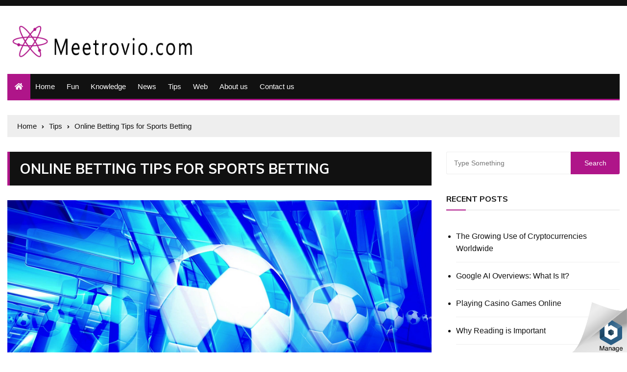

--- FILE ---
content_type: text/html; charset=UTF-8
request_url: https://www.meetrovio.com/online-betting-tips-for-sports-betting/
body_size: 8666
content:
<!doctype html>
<html lang="en-US">
	<head>
		<meta charset="UTF-8">
		<meta name="viewport" content="width=device-width, initial-scale=1">
		<link rel="profile" href="http://gmpg.org/xfn/11">
		<title>Online Betting Tips for Sports Betting &#8211; meetrovio.com</title>
<link rel='dns-prefetch' href='//fonts.googleapis.com'/>
<link rel='dns-prefetch' href='//s.w.org'/>
<link rel="alternate" type="application/rss+xml" title="meetrovio.com &raquo; Feed" href="https://www.meetrovio.com/feed/"/>
		<script type="text/javascript">window._wpemojiSettings={"baseUrl":"https:\/\/s.w.org\/images\/core\/emoji\/13.0.0\/72x72\/","ext":".png","svgUrl":"https:\/\/s.w.org\/images\/core\/emoji\/13.0.0\/svg\/","svgExt":".svg","source":{"concatemoji":"https:\/\/www.meetrovio.com\/wp-includes\/js\/wp-emoji-release.min.js?ver=5.5.17"}};!function(e,a,t){var n,r,o,i=a.createElement("canvas"),p=i.getContext&&i.getContext("2d");function s(e,t){var a=String.fromCharCode;p.clearRect(0,0,i.width,i.height),p.fillText(a.apply(this,e),0,0);e=i.toDataURL();return p.clearRect(0,0,i.width,i.height),p.fillText(a.apply(this,t),0,0),e===i.toDataURL()}function c(e){var t=a.createElement("script");t.src=e,t.defer=t.type="text/javascript",a.getElementsByTagName("head")[0].appendChild(t)}for(o=Array("flag","emoji"),t.supports={everything:!0,everythingExceptFlag:!0},r=0;r<o.length;r++)t.supports[o[r]]=function(e){if(!p||!p.fillText)return!1;switch(p.textBaseline="top",p.font="600 32px Arial",e){case"flag":return s([127987,65039,8205,9895,65039],[127987,65039,8203,9895,65039])?!1:!s([55356,56826,55356,56819],[55356,56826,8203,55356,56819])&&!s([55356,57332,56128,56423,56128,56418,56128,56421,56128,56430,56128,56423,56128,56447],[55356,57332,8203,56128,56423,8203,56128,56418,8203,56128,56421,8203,56128,56430,8203,56128,56423,8203,56128,56447]);case"emoji":return!s([55357,56424,8205,55356,57212],[55357,56424,8203,55356,57212])}return!1}(o[r]),t.supports.everything=t.supports.everything&&t.supports[o[r]],"flag"!==o[r]&&(t.supports.everythingExceptFlag=t.supports.everythingExceptFlag&&t.supports[o[r]]);t.supports.everythingExceptFlag=t.supports.everythingExceptFlag&&!t.supports.flag,t.DOMReady=!1,t.readyCallback=function(){t.DOMReady=!0},t.supports.everything||(n=function(){t.readyCallback()},a.addEventListener?(a.addEventListener("DOMContentLoaded",n,!1),e.addEventListener("load",n,!1)):(e.attachEvent("onload",n),a.attachEvent("onreadystatechange",function(){"complete"===a.readyState&&t.readyCallback()})),(n=t.source||{}).concatemoji?c(n.concatemoji):n.wpemoji&&n.twemoji&&(c(n.twemoji),c(n.wpemoji)))}(window,document,window._wpemojiSettings);</script>
		<style type="text/css">img.wp-smiley,img.emoji{display:inline!important;border:none!important;box-shadow:none!important;height:1em!important;width:1em!important;margin:0 .07em!important;vertical-align:-.1em!important;background:none!important;padding:0!important}</style>
	<link rel='stylesheet' id='wp-block-library-css' href='https://www.meetrovio.com/wp-includes/css/dist/block-library/style.min.css?ver=5.5.17' type='text/css' media='all'/>
<link rel='stylesheet' id='everest-news-style-css' href='https://www.meetrovio.com/wp-content/themes/everest-news/style.css?ver=5.5.17' type='text/css' media='all'/>
<link rel='stylesheet' id='everest-news-fonts-css' href='//fonts.googleapis.com/css?family=Muli%3A400%2C400i%2C600%2C700%2C700i%7COpen%2BSans%3A400%2C400i%2C600%2C700%2C700i&#038;subset=latin%2Clatin-ext&#038;ver=5.5.17' type='text/css' media='all'/>
<link rel='stylesheet' id='everest-news-main-css' href='https://www.meetrovio.com/wp-content/themes/everest-news/assets/dist/css/main.css?ver=5.5.17' type='text/css' media='all'/>
<link rel='stylesheet' id='metro-share-widget-widget-styles-css' href='https://www.meetrovio.com/wp-content/plugins/metro-share-widget/css/widget.css?ver=5.5.17' type='text/css' media='all'/>
<link rel='stylesheet' id='metro-share-widget-font-awesome-css' href='https://www.meetrovio.com/wp-content/plugins/metro-share-widget/css/font-awesome.min.css?ver=5.5.17' type='text/css' media='all'/>
<script type='text/javascript' src='https://www.meetrovio.com/wp-includes/js/jquery/jquery.js?ver=1.12.4-wp' id='jquery-core-js'></script>
<script type='text/javascript' src='https://www.meetrovio.com/wp-content/plugins/metro-share-widget/js/widget.js?ver=5.5.17' id='metro-share-widget-script-js'></script>
<link rel="https://api.w.org/" href="https://www.meetrovio.com/wp-json/"/><link rel="alternate" type="application/json" href="https://www.meetrovio.com/wp-json/wp/v2/posts/21"/><link rel="EditURI" type="application/rsd+xml" title="RSD" href="https://www.meetrovio.com/xmlrpc.php?rsd"/>
<link rel="wlwmanifest" type="application/wlwmanifest+xml" href="https://www.meetrovio.com/wp-includes/wlwmanifest.xml"/> 
<link rel='prev' title='Scientific Newspapers You Can Read Online &#8211; Stay Informed' href='https://www.meetrovio.com/scientific-newspapers-you-can-read-online-stay-informed/'/>
<link rel='next' title='How to Have Fun on the Internet' href='https://www.meetrovio.com/how-to-have-fun-on-the-internet/'/>
<meta name="generator" content="WordPress 5.5.17"/>
<link rel="canonical" href="https://www.meetrovio.com/online-betting-tips-for-sports-betting/"/>
<link rel='shortlink' href='https://www.meetrovio.com/?p=21'/>
<link rel="alternate" type="application/json+oembed" href="https://www.meetrovio.com/wp-json/oembed/1.0/embed?url=https%3A%2F%2Fwww.meetrovio.com%2Fonline-betting-tips-for-sports-betting%2F"/>
<link rel="alternate" type="text/xml+oembed" href="https://www.meetrovio.com/wp-json/oembed/1.0/embed?url=https%3A%2F%2Fwww.meetrovio.com%2Fonline-betting-tips-for-sports-betting%2F&#038;format=xml"/>
		<noscript>
			<style>img.lazyload{display:none}img.image-fallback{display:block}</style>
		</noscript>
		<style>.primary-navigation li.primarynav_search_icon{}#toTop{}.copyright-notice a,.social-icons-list li a:hover,.social-icons-list-post-page li:first-child,.en-author-box .author-name h3,.page-404-entry .header-404 h3 span,.widget_rss ul li a,.event-page-top-box .event-metas ul p{color:#af1589}.en-breaking-news .ticker-head-col span,.owl-carousel .owl-nav button.owl-next,.owl-carousel .owl-nav button.owl-prev,ul.post-categories li a,.widget-title:after,.en-custom-category ul li a,.btn-general,.en-popular-trending-posts-widget-1 ul.tabs li.current,#toTop,#header-search input[type="submit"],.search-box input[type="submit"],.widget_search input[type="submit"],.en-pagination .pagi-layout-1 .nav-links span.current,.header-lay-2 .main-navigation .home-btn a,.header-lay-3 .main-navigation .home-btn a,button,input[type="button"],input[type="reset"],input[type="submit"],.calendar_wrap caption,.live-feeds-entry .live-feed .leftbox span,.en-popular-trending-posts-widget-1 .content-holder .left-col span{background-color:#af1589}ul.post-categories li a:before,.en-breaking-news .ticker-head-col span:before{border-top-color:#af1589}.header-lay-2 .main-navigation,.header-lay-3 .main-navigation{border-bottom-color:#af1589}.post-page-layout-1 .page-title h2,.post-format.quote-format blockquote{border-left-color:#af1589}</style>
				<style type="text/css">.header-lay-5 .site-title a,.header-lay-2 .site-title a,.site-description{color:#bbd114}</style>
		<link rel="icon" href="https://www.meetrovio.com/wp-content/uploads/2019/01/cropped-gggh-1-32x32.png" sizes="32x32"/>
<link rel="icon" href="https://www.meetrovio.com/wp-content/uploads/2019/01/cropped-gggh-1-192x192.png" sizes="192x192"/>
<link rel="apple-touch-icon" href="https://www.meetrovio.com/wp-content/uploads/2019/01/cropped-gggh-1-180x180.png"/>
<meta name="msapplication-TileImage" content="https://www.meetrovio.com/wp-content/uploads/2019/01/cropped-gggh-1-270x270.png"/>
		<style type="text/css" id="wp-custom-css">.copyright-notice{display:none}.header-search{display:none}</style>
			</head>

	<body class="post-template-default single single-post postid-21 single-format-standard wp-custom-logo">
		
		<div class="en-pagewrap">

			<header class="en-general-header header-lay-2 en-standard-section-spacing">
    <div class="header-inner">
                    <div class="header-top-wrapper">
                <div class="en-container">
                    <div class="en-row">
                        <div class="en-col category-nav-col">
                            <div class="category-navigation">
                                                            </div><!-- .category-navigation -->
                        </div><!-- .en-col.category-nav-col -->
                        <div class="en-col social-col">
                            		<ul class="social-icons-list">
			        </ul><!-- .social-icons-list -->
		                        </div><!-- .en-col.social-col -->
                    </div><!-- .en-row -->
                </div><!-- .en-container -->
            </div><!-- .header-top-wrapper -->
                    <div class="header-logo-advt-wrapper">
            <div class="en-container">
                <div class="en-row">
                    <div class="en-col logo-col">
                         		<div class="branding-col">
            <a href="https://www.meetrovio.com/" class="custom-logo-link" rel="home"><img width="3508" height="696" src="https://www.meetrovio.com/wp-content/uploads/2019/01/cropped-gggh.png" class="custom-logo" alt="meetrovio.com" srcset="https://www.meetrovio.com/wp-content/uploads/2019/01/cropped-gggh.png 3508w, https://www.meetrovio.com/wp-content/uploads/2019/01/cropped-gggh-300x60.png 300w, https://www.meetrovio.com/wp-content/uploads/2019/01/cropped-gggh-768x152.png 768w, https://www.meetrovio.com/wp-content/uploads/2019/01/cropped-gggh-1024x203.png 1024w" sizes="(max-width: 3508px) 100vw, 3508px"/></a>        </div><!-- .branding-col -->
 		                    </div><!-- .en-col.logo-col -->
                                    </div><!-- .en-row.advt-col -->
            </div><!-- .en-container -->
        </div><!-- .header-logo-advt-wrapper -->

        <div class="header-nav-extra-wrapper">
            <div class="en-container">
                <div class="en-row">
                    <div class="en-col nav-col">
                        <div class="primary-menu-wrap">
                            <div class="main-navigation" id="main-menu">
                                <ul id="menu-menu-1" class=""><li class="home-btn"><a href="https://www.meetrovio.com/"><i class="fas fa-home"></i></a></li><li id="menu-item-56" class="menu-item menu-item-type-custom menu-item-object-custom menu-item-56"><a href="http://meetrovio.com/">Home</a></li>
<li id="menu-item-59" class="menu-item menu-item-type-taxonomy menu-item-object-category menu-item-59"><a href="https://www.meetrovio.com/category/fun/">Fun</a></li>
<li id="menu-item-60" class="menu-item menu-item-type-taxonomy menu-item-object-category menu-item-60"><a href="https://www.meetrovio.com/category/knowledge/">Knowledge</a></li>
<li id="menu-item-61" class="menu-item menu-item-type-taxonomy menu-item-object-category menu-item-61"><a href="https://www.meetrovio.com/category/news/">News</a></li>
<li id="menu-item-62" class="menu-item menu-item-type-taxonomy menu-item-object-category current-post-ancestor current-menu-parent current-post-parent menu-item-62"><a href="https://www.meetrovio.com/category/tips/">Tips</a></li>
<li id="menu-item-63" class="menu-item menu-item-type-taxonomy menu-item-object-category menu-item-63"><a href="https://www.meetrovio.com/category/web/">Web</a></li>
<li id="menu-item-57" class="menu-item menu-item-type-post_type menu-item-object-page menu-item-57"><a href="https://www.meetrovio.com/about-us/">About us</a></li>
<li id="menu-item-58" class="menu-item menu-item-type-post_type menu-item-object-page menu-item-58"><a href="https://www.meetrovio.com/contact-us/">Contact us</a></li>
</ul>                            </div><!-- #main-menu.main-navigation -->
                                                            <div class="header-search">
                                    <a id="search-toggle" href="javascript:;"><i class="icon ion-ios-search"></i></a>
                                    <div id="header-search">
                                        <form role="search" method="get" id="search-form" class="clearfix" action="https://www.meetrovio.com/"><input type="search" name="s" placeholder="Type Something" value""><input type="submit" id="submit" value="Search"></form>                                    </div><!-- .header_search -->
                                </div><!-- .header-search -->
                                                        </div><!-- .primary-menu-wrap -->
                    </div><!-- .en-col.nav-col -->
                </div><!-- .en-row -->
            </div><!-- .en-container -->
        </div><!-- .header-nav-extra-wrapper -->
    </div><!-- .header-inner -->
</header><!-- .en-general-header.header-lay-2.en-standard-section-spacing -->            <div id="canvas-aside">
                <div class="canvas-inner">
                                    </div><!-- .canvas-inner -->
            </div><!-- #canvas-aside -->
            <div id="canvas-aside-mask"></div>
            <div class="en-inner-pages-main-wrapper columns-2">
    <div class="en-container">
         			<div class="en-breadcrumb breadcrumb-layout-1 en-standard-section-spacing">
                <nav role="navigation" aria-label="Breadcrumbs" class="breadcrumb-trail breadcrumbs" itemprop="breadcrumb"><ul class="trail-items" itemscope itemtype="http://schema.org/BreadcrumbList"><meta name="numberOfItems" content="3"/><meta name="itemListOrder" content="Ascending"/><li itemprop="itemListElement" itemscope itemtype="http://schema.org/ListItem" class="trail-item trail-begin"><a href="https://www.meetrovio.com/" rel="home" itemprop="item"><span itemprop="name">Home</span></a><meta itemprop="position" content="1"/></li><li itemprop="itemListElement" itemscope itemtype="http://schema.org/ListItem" class="trail-item"><a href="https://www.meetrovio.com/category/tips/" itemprop="item"><span itemprop="name">Tips</span></a><meta itemprop="position" content="2"/></li><li itemprop="itemListElement" itemscope itemtype="http://schema.org/ListItem" class="trail-item trail-end"><span itemprop="item"><span itemprop="name">Online Betting Tips for Sports Betting</span></span><meta itemprop="position" content="3"/></li></ul></nav>            </div><!-- .en-breadcrumb.breadcrumb-layout-1.en-standard-section-spacing -->
 			        <div class="row">
                        <div class="en-col main-content-area-outer sticky-sidebar">
                <div id="primary" class="content-area">
                    <main id="main" class="site-main">
                    	<section class="en-page-entry post-page-entry post-page-layout-1">
    <article id="post-21" class="post-21 post type-post status-publish format-standard has-post-thumbnail hentry category-tips">
        <div class="page-title">
            <h2 class="clr-white f-size-xl">
                Online Betting Tips for Sports Betting            </h2><!-- .clr-white.f-size-xl -->
        </div><!-- .page-title -->
        				<div class="featured-image">
			        <img width="1920" height="1080" src="https://www.meetrovio.com/wp-content/uploads/2018/11/sport-fotball.jpg" class="attachment-full size-full wp-post-image" alt="Online Betting Tips for Sports Betting" loading="lazy" srcset="https://www.meetrovio.com/wp-content/uploads/2018/11/sport-fotball.jpg 1920w, https://www.meetrovio.com/wp-content/uploads/2018/11/sport-fotball-300x169.jpg 300w, https://www.meetrovio.com/wp-content/uploads/2018/11/sport-fotball-768x432.jpg 768w, https://www.meetrovio.com/wp-content/uploads/2018/11/sport-fotball-1024x576.jpg 1024w, https://www.meetrovio.com/wp-content/uploads/2018/11/sport-fotball-800x450.jpg 800w" sizes="(max-width: 1920px) 100vw, 1920px"/>			    </div><!-- .featured-image.thumb.lazyloading -->
								<div class="entry-meta">
	                <ul class="metas">
	                				                    <li class="posted-date clr-special">
			                    	Posted On: <a href="https://www.meetrovio.com/online-betting-tips-for-sports-betting/" rel="bookmark"><time class="entry-date published" datetime="2018-11-05T11:01:42+00:00">11/05/2018</time></a>					            </li><!-- .posted-date.clr-white -->
					            			                    <li class="author clr-special">
			                    	Posted By: <a href="https://www.meetrovio.com/author/admin/">admin</a>			                    </li><!-- .author.clr-white -->
			                    			                	<li class="Comment clr-special">
			                		Comments: <a href="https://www.meetrovio.com/online-betting-tips-for-sports-betting/">0</a>			                	</li>
			                		                    
	                </ul><!-- .metas -->
	            </div><!-- .entry-meta -->
				        
        <div class="page-contents-entry">
            <div class="editor-entry">
                
<p>Sports betting is very common today and bookmakers are aplenty, looking to profit from punters and newcomers. Punters usually know what to do and how to stay safe online, which sites to visit and which ones to avoid. If you are a newcomer, these tips should do you well. Here is how to safely be an online sports punter. </p>



<h3>Check for a Site’s Security Measures</h3>



<p>Each and every reputable bookmaker should first have an encrypted connection. You can easily spot that by looking at the URL, and to the left of it, you should see a lock if the connection is secure, along with green-colored https. If the s is omitted and the lock is not present or the https part is crossed out, then you are not on a secure site and should avoid it immediately. This advice applies to all sites, not just online bookmakers.</p>



<h3>Check the Site’s Gambling License</h3>



<p>All online sportsbooks should have a gambling license in order to be either legal and provide you with an extra layer of security. Gambling license are either promoted at the home page or are always found with the list of approvals and certifications at the bottom of the page. Avoid sites with no licenses or information about a gambling license. Likewise, third-party reviews should tell you more about the site’s license if you fail to find the information on the site itself.<br></p>



<h3>Third-Party Reviews</h3>



<p>There are plenty sites dedicated to reviewing online sportsbooks and casinos. Sites like these have comprehensive guides about sportsbooks and casinos and a list of the best and the worst. The good sites update their lists frequently, so you should always know which to visit and which to avoid. They also report on problems with payouts, support and details like these. Based on those, they also blacklist some sites, in other words, you should never visit those.</p>



<div class="wp-block-image"><figure class="aligncenter"><img loading="lazy" width="1024" height="576" src="http://meetrovio.com/wp-content/uploads/2019/02/internet-data-security-1024x576.jpg" alt="" class="wp-image-283" srcset="https://www.meetrovio.com/wp-content/uploads/2019/02/internet-data-security-1024x576.jpg 1024w, https://www.meetrovio.com/wp-content/uploads/2019/02/internet-data-security-300x169.jpg 300w, https://www.meetrovio.com/wp-content/uploads/2019/02/internet-data-security-768x432.jpg 768w, https://www.meetrovio.com/wp-content/uploads/2019/02/internet-data-security-800x450.jpg 800w, https://www.meetrovio.com/wp-content/uploads/2019/02/internet-data-security.jpg 1920w" sizes="(max-width: 1024px) 100vw, 1024px"/></figure></div>



<h3>Make Rational, Not Emotional Bets</h3>



<p>When you get to the betting part, make sure to bet properly, when the odds are in your favor. Betting purely because you think you will win or you have a good hunch will probably lose you money. Study the teams, players, leagues, sport in general, then make an educated bet. <br></p>



<h3>Check Whether a Site Allows Gamblers From Your Country</h3>



<p>Some sites allow many residents from different countries to play, while others are far more restrictive in their choice of countries allowed to gamble. Make sure that you can gamble on that site, by reading their list of allowed countries or looking at third-party reviews. Today, however, most sites display your country on the home page and whether you are eligible to bet there.<br></p>



<p>With these tips, you should stay safe when betting online, as well as bet smarter.<br></p>
            </div><!-- .editor-entry -->
        </div><!-- .page-contents-entry -->
    </article>
</section><!-- .en-page-entry.post-page-entry.post-page-layout-1 -->
	<nav class="navigation post-navigation" role="navigation" aria-label="Posts">
		<h2 class="screen-reader-text">Post navigation</h2>
		<div class="nav-links"><div class="nav-previous"><a href="https://www.meetrovio.com/scientific-newspapers-you-can-read-online-stay-informed/" rel="prev">Prev Post</a></div><div class="nav-next"><a href="https://www.meetrovio.com/how-to-have-fun-on-the-internet/" rel="next">Next Post</a></div></div>
	</nav>                    </main><!-- #main.site-main -->
                </div><!-- #primary.content-area -->
            </div><!-- .en-col main-content-area-outer -->
            <div class="en-col aside-sidebar-outer aside-right-outer sticky-sidebar">
    <aside class="secondary">
        <div id="search-2" class="widget"><div class="widget_search"><form role="search" method="get" id="search-form" class="clearfix" action="https://www.meetrovio.com/"><input type="search" name="s" placeholder="Type Something" value""><input type="submit" id="submit" value="Search"></form></div></div>
		<div id="recent-posts-2" class="widget"><div class="widget_recent_entries">
		<div class="widget-title"><h3>Recent Posts</h3></div>
		<ul>
											<li>
					<a href="https://www.meetrovio.com/the-growing-use-of-cryptocurrencies-worldwide/">The Growing Use of Cryptocurrencies Worldwide</a>
									</li>
											<li>
					<a href="https://www.meetrovio.com/google-ai-overviews-what-is-it/">Google AI Overviews: What Is It?</a>
									</li>
											<li>
					<a href="https://www.meetrovio.com/playing-casino-games-online/">Playing Casino Games Online</a>
									</li>
											<li>
					<a href="https://www.meetrovio.com/why-reading-is-important/">Why Reading is Important</a>
									</li>
											<li>
					<a href="https://www.meetrovio.com/useful-tips-on-what-to-get-if-you-want-to-launch-your-first-online-gambling-website-or-app/">Useful tips on what to get if you want to launch your first online gambling website or app</a>
									</li>
					</ul>

		</div></div><div id="media_video-2" class="widget"><div class="widget_media_video"><div style="width:100%;" class="wp-video"><!--[if lt IE 9]><script>document.createElement('video');</script><![endif]-->
<video class="wp-video-shortcode" id="video-21-1" preload="metadata" controls="controls"><source type="video/youtube" src="https://www.youtube.com/watch?v=xkwUuCuXLoU&#038;_=1"/><a href="https://www.youtube.com/watch?v=xkwUuCuXLoU">https://www.youtube.com/watch?v=xkwUuCuXLoU</a></video></div></div></div><div id="metro-share-widget-2" class="widget"><div class="metro-share-widget-class"><h2 class="widget-title">
    Share </h2>
<div id="social-wrapper">
    <a class="fb ms-widget" href="http://www.facebook.com/sharer.php?u=https%3A%2F%2Fwww.meetrovio.com%2Fonline-betting-tips-for-sports-betting%2F" target="_blank">
        <i class="fa fa-facebook"></i>
    </a>

    <a class="gp ms-widget" href="https://plus.google.com/share?url=https%3A%2F%2Fwww.meetrovio.com%2Fonline-betting-tips-for-sports-betting%2F" target="_blank">
        <i class="fa fa-google-plus"></i>
    </a>

    <a class="ri ms-widget" href="http://reddit.com/submit?url=https%3A%2F%2Fwww.meetrovio.com%2Fonline-betting-tips-for-sports-betting%2F&title=Online+Betting+Tips+for+Sports+Betting" target="_blank">
        <i class="fa fa-reddit"></i>
    </a>

    <a class="tw ms-widget" href="https://twitter.com/share?url=https%3A%2F%2Fwww.meetrovio.com%2Fonline-betting-tips-for-sports-betting%2F" target="_blank">
        <i class="fa fa-twitter"></i>
    </a>

    <a class="li ms-widget" href="http://www.linkedin.com/shareArticle?url=https%3A%2F%2Fwww.meetrovio.com%2Fonline-betting-tips-for-sports-betting%2F" target="_blank">
        <i class="fa fa-linkedin"></i>
    </a>
</div></div></div>    </aside><!-- .secondary -->
</div><!-- .en-col aside-sidebar-outer -->        </div><!-- .row -->
    </div><!-- .en-container -->
</div><!-- .en-inner-pages-main-wrapper -->

		<footer class="footer">
            <div class="footer-inner">
                <div class="en-container">
                                        <div class="bottom-footer">
                        <div class="row">
                                                        <div class="col-lg-6 col-md-6 col-sm-12">
                                <div class="copyright-notice">
                                    <p>
                                        meetrovio.com by <a href="https://everestthemes.com">Everestthemes</a>                                    </p>
                                </div>
                            </div><!-- .col -->
                                                    </div><!-- .row -->
                    </div><!-- .bottom-footer -->
                </div><!-- .en-container -->
            </div><!-- .footer-inner -->
        </footer><!-- .footer -->
    </div><!-- .en-pagewrap -->
    
<link rel='stylesheet' id='mediaelement-css' href='https://www.meetrovio.com/wp-includes/js/mediaelement/mediaelementplayer-legacy.min.css?ver=4.2.13-9993131' type='text/css' media='all'/>
<link rel='stylesheet' id='wp-mediaelement-css' href='https://www.meetrovio.com/wp-includes/js/mediaelement/wp-mediaelement.min.css?ver=5.5.17' type='text/css' media='all'/>
<script type='text/javascript' src='https://www.meetrovio.com/wp-includes/js/imagesloaded.min.js?ver=4.1.4' id='imagesloaded-js'></script>
<script type='text/javascript' src='https://www.meetrovio.com/wp-includes/js/masonry.min.js?ver=4.2.2' id='masonry-js'></script>
<script type='text/javascript' src='https://www.meetrovio.com/wp-content/themes/everest-news/assets/dist/js/bundle.min.js?ver=1.0.1' id='everest-news-bundle-js'></script>
<script type='text/javascript' src='https://www.meetrovio.com/wp-includes/js/wp-embed.min.js?ver=5.5.17' id='wp-embed-js'></script>
<script type='text/javascript' id='mediaelement-core-js-before'>var mejsL10n={"language":"en","strings":{"mejs.download-file":"Download File","mejs.install-flash":"You are using a browser that does not have Flash player enabled or installed. Please turn on your Flash player plugin or download the latest version from https:\/\/get.adobe.com\/flashplayer\/","mejs.fullscreen":"Fullscreen","mejs.play":"Play","mejs.pause":"Pause","mejs.time-slider":"Time Slider","mejs.time-help-text":"Use Left\/Right Arrow keys to advance one second, Up\/Down arrows to advance ten seconds.","mejs.live-broadcast":"Live Broadcast","mejs.volume-help-text":"Use Up\/Down Arrow keys to increase or decrease volume.","mejs.unmute":"Unmute","mejs.mute":"Mute","mejs.volume-slider":"Volume Slider","mejs.video-player":"Video Player","mejs.audio-player":"Audio Player","mejs.captions-subtitles":"Captions\/Subtitles","mejs.captions-chapters":"Chapters","mejs.none":"None","mejs.afrikaans":"Afrikaans","mejs.albanian":"Albanian","mejs.arabic":"Arabic","mejs.belarusian":"Belarusian","mejs.bulgarian":"Bulgarian","mejs.catalan":"Catalan","mejs.chinese":"Chinese","mejs.chinese-simplified":"Chinese (Simplified)","mejs.chinese-traditional":"Chinese (Traditional)","mejs.croatian":"Croatian","mejs.czech":"Czech","mejs.danish":"Danish","mejs.dutch":"Dutch","mejs.english":"English","mejs.estonian":"Estonian","mejs.filipino":"Filipino","mejs.finnish":"Finnish","mejs.french":"French","mejs.galician":"Galician","mejs.german":"German","mejs.greek":"Greek","mejs.haitian-creole":"Haitian Creole","mejs.hebrew":"Hebrew","mejs.hindi":"Hindi","mejs.hungarian":"Hungarian","mejs.icelandic":"Icelandic","mejs.indonesian":"Indonesian","mejs.irish":"Irish","mejs.italian":"Italian","mejs.japanese":"Japanese","mejs.korean":"Korean","mejs.latvian":"Latvian","mejs.lithuanian":"Lithuanian","mejs.macedonian":"Macedonian","mejs.malay":"Malay","mejs.maltese":"Maltese","mejs.norwegian":"Norwegian","mejs.persian":"Persian","mejs.polish":"Polish","mejs.portuguese":"Portuguese","mejs.romanian":"Romanian","mejs.russian":"Russian","mejs.serbian":"Serbian","mejs.slovak":"Slovak","mejs.slovenian":"Slovenian","mejs.spanish":"Spanish","mejs.swahili":"Swahili","mejs.swedish":"Swedish","mejs.tagalog":"Tagalog","mejs.thai":"Thai","mejs.turkish":"Turkish","mejs.ukrainian":"Ukrainian","mejs.vietnamese":"Vietnamese","mejs.welsh":"Welsh","mejs.yiddish":"Yiddish"}};</script>
<script type='text/javascript' src='https://www.meetrovio.com/wp-includes/js/mediaelement/mediaelement-and-player.min.js?ver=4.2.13-9993131' id='mediaelement-core-js'></script>
<script type='text/javascript' src='https://www.meetrovio.com/wp-includes/js/mediaelement/mediaelement-migrate.min.js?ver=5.5.17' id='mediaelement-migrate-js'></script>
<script type='text/javascript' id='mediaelement-js-extra'>//<![CDATA[
var _wpmejsSettings={"pluginPath":"\/wp-includes\/js\/mediaelement\/","classPrefix":"mejs-","stretching":"responsive"};
//]]></script>
<script type='text/javascript' src='https://www.meetrovio.com/wp-includes/js/mediaelement/wp-mediaelement.min.js?ver=5.5.17' id='wp-mediaelement-js'></script>
<script type='text/javascript' src='https://www.meetrovio.com/wp-includes/js/mediaelement/renderers/vimeo.min.js?ver=4.2.13-9993131' id='mediaelement-vimeo-js'></script>
  <div id="bitnami-banner" data-banner-id="5ec05">  <style>#bitnami-banner{z-index:100000;height:80px;padding:0;width:120px;background:transparent;position:fixed;right:0;bottom:0;border:0 solid #ededed}#bitnami-banner .bitnami-corner-image-div{position:fixed;right:0;bottom:0;border:0;z-index:100001;height:110px}#bitnami-banner .bitnami-corner-image-div .bitnami-corner-image{position:fixed;right:0;bottom:0;border:0;z-index:100001;height:110px}#bitnami-close-banner-button{height:12px;width:12px;z-index:10000000000;position:fixed;right:5px;bottom:65px;display:none;cursor:pointer}</style>  <img id="bitnami-close-banner-button" src="/bitnami/images/close.png"/>  <div class="bitnami-corner-image-div">     <a href="/bitnami/index.html" target="_blank">       <img class="bitnami-corner-image" alt="Bitnami" src="/bitnami/images/corner-logo.png"/>     </a>  </div>  <script type="text/javascript" src="/bitnami/banner.js"></script> </div>   </body>
</html>



--- FILE ---
content_type: text/css
request_url: https://www.meetrovio.com/wp-content/themes/everest-news/style.css?ver=5.5.17
body_size: 781
content:
/*!
Theme Name: Everest News
Theme URI: https://everestthemes.com/themes/everest-news/
Author: everestthemes
Author URI: https://everestthemes.com/
Description: Everest News is a full featured professional WordPress theme. Everest News is a modern, clean and fully-responsive theme. Everest News is a great choice for online news, magazines and blogs to xpress your views and experiences of the world. All the sections of theme are controlled via customizer options and widgets, which makes customization and arrangement of site elements easier. Speed, SEO, security, comments, translation ready, etc. are some of the features of Everest News. Start writing, publishing and advertising in minutes.
Version: 1.0.1
License: GNU General Public License v2 or later
License URI: http://www.gnu.org/licenses/gpl-2.0.html
Text Domain: everest-news
Tags: custom-background, custom-logo, custom-menu, featured-images, threaded-comments, translation-ready, one-column, two-columns, blog, right-sidebar, theme-options, footer-widgets, left-sidebar, grid-layout, news, custom-header

This theme, like WordPress, is licensed under the GPL.
Use it to make something cool, have fun, and share what you've learned with others.

Everest News WordPress Theme, Copyright (C) 2018, everestthemes.
Everest News is distributed under the terms of the GNU GPL

Normalizing styles have been helped along thanks to the fine work of
Nicolas Gallagher and Jonathan Neal https://necolas.github.io/normalize.css/
*/

--- FILE ---
content_type: application/javascript
request_url: https://www.meetrovio.com/wp-content/themes/everest-news/assets/dist/js/bundle.min.js?ver=1.0.1
body_size: 50510
content:
! function(t, e) {
    "object" == typeof exports && "undefined" != typeof module ? e(exports, require("jquery")) : "function" == typeof define && define.amd ? define(["exports", "jquery"], e) : e(t.bootstrap = {}, t.jQuery)
}(this, function(t, e) {
    "use strict";

    function i(t, e) {
        for (var i = 0; i < e.length; i++) {
            var n = e[i];
            n.enumerable = n.enumerable || !1, n.configurable = !0, "value" in n && (n.writable = !0), Object.defineProperty(t, n.key, n)
        }
    }

    function n(t, e, n) {
        return e && i(t.prototype, e), n && i(t, n), t
    }

    function s() {
        return (s = Object.assign || function(t) {
            for (var e = 1; e < arguments.length; e++) {
                var i = arguments[e];
                for (var n in i) Object.prototype.hasOwnProperty.call(i, n) && (t[n] = i[n])
            }
            return t
        }).apply(this, arguments)
    }

    function o(t) {
        return t && "[object Function]" === {}.toString.call(t)
    }

    function r(t, e) {
        if (1 !== t.nodeType) return [];
        var i = getComputedStyle(t, null);
        return e ? i[e] : i
    }

    function a(t) {
        return "HTML" === t.nodeName ? t : t.parentNode || t.host
    }

    function l(t) {
        if (!t) return document.body;
        switch (t.nodeName) {
            case "HTML":
            case "BODY":
                return t.ownerDocument.body;
            case "#document":
                return t.body
        }
        var e = r(t),
            i = e.overflow,
            n = e.overflowX,
            s = e.overflowY;
        return /(auto|scroll)/.test(i + s + n) ? t : l(a(t))
    }

    function c(t) {
        var e = t && t.offsetParent,
            i = e && e.nodeName;
        return i && "BODY" !== i && "HTML" !== i ? -1 !== ["TD", "TABLE"].indexOf(e.nodeName) && "static" === r(e, "position") ? c(e) : e : t ? t.ownerDocument.documentElement : document.documentElement
    }

    function h(t) {
        return null !== t.parentNode ? h(t.parentNode) : t
    }

    function d(t, e) {
        if (!(t && t.nodeType && e && e.nodeType)) return document.documentElement;
        var i = t.compareDocumentPosition(e) & Node.DOCUMENT_POSITION_FOLLOWING,
            n = i ? t : e,
            s = i ? e : t,
            o = document.createRange();
        o.setStart(n, 0), o.setEnd(s, 0);
        var r = o.commonAncestorContainer;
        if (t !== r && e !== r || n.contains(s)) return function(t) {
            var e = t.nodeName;
            return "BODY" !== e && ("HTML" === e || c(t.firstElementChild) === t)
        }(r) ? r : c(r);
        var a = h(t);
        return a.host ? d(a.host, e) : d(t, h(e).host)
    }

    function u(t) {
        var e = "top" === (arguments.length > 1 && void 0 !== arguments[1] ? arguments[1] : "top") ? "scrollTop" : "scrollLeft",
            i = t.nodeName;
        if ("BODY" === i || "HTML" === i) {
            var n = t.ownerDocument.documentElement;
            return (t.ownerDocument.scrollingElement || n)[e]
        }
        return t[e]
    }

    function f(t, e) {
        var i = "x" === e ? "Left" : "Top",
            n = "Left" === i ? "Right" : "Bottom";
        return parseFloat(t["border" + i + "Width"], 10) + parseFloat(t["border" + n + "Width"], 10)
    }

    function p(t, e, i, n) {
        return Math.max(e["offset" + t], e["scroll" + t], i["client" + t], i["offset" + t], i["scroll" + t], q() ? i["offset" + t] + n["margin" + ("Height" === t ? "Top" : "Left")] + n["margin" + ("Height" === t ? "Bottom" : "Right")] : 0)
    }

    function g() {
        var t = document.body,
            e = document.documentElement,
            i = q() && getComputedStyle(e);
        return {
            height: p("Height", t, e, i),
            width: p("Width", t, e, i)
        }
    }

    function m(t) {
        return tt({}, t, {
            right: t.left + t.width,
            bottom: t.top + t.height
        })
    }

    function v(t) {
        var e = {};
        if (q()) try {
            e = t.getBoundingClientRect();
            var i = u(t, "top"),
                n = u(t, "left");
            e.top += i, e.left += n, e.bottom += i, e.right += n
        } catch (t) {} else e = t.getBoundingClientRect();
        var s = {
                left: e.left,
                top: e.top,
                width: e.right - e.left,
                height: e.bottom - e.top
            },
            o = "HTML" === t.nodeName ? g() : {},
            a = o.width || t.clientWidth || s.right - s.left,
            l = o.height || t.clientHeight || s.bottom - s.top,
            c = t.offsetWidth - a,
            h = t.offsetHeight - l;
        if (c || h) {
            var d = r(t);
            c -= f(d, "x"), h -= f(d, "y"), s.width -= c, s.height -= h
        }
        return m(s)
    }

    function _(t, e) {
        var i = q(),
            n = "HTML" === e.nodeName,
            s = v(t),
            o = v(e),
            a = l(t),
            c = r(e),
            h = parseFloat(c.borderTopWidth, 10),
            d = parseFloat(c.borderLeftWidth, 10),
            f = m({
                top: s.top - o.top - h,
                left: s.left - o.left - d,
                width: s.width,
                height: s.height
            });
        if (f.marginTop = 0, f.marginLeft = 0, !i && n) {
            var p = parseFloat(c.marginTop, 10),
                g = parseFloat(c.marginLeft, 10);
            f.top -= h - p, f.bottom -= h - p, f.left -= d - g, f.right -= d - g, f.marginTop = p, f.marginLeft = g
        }
        return (i ? e.contains(a) : e === a && "BODY" !== a.nodeName) && (f = function(t, e) {
            var i = arguments.length > 2 && void 0 !== arguments[2] && arguments[2],
                n = u(e, "top"),
                s = u(e, "left"),
                o = i ? -1 : 1;
            return t.top += n * o, t.bottom += n * o, t.left += s * o, t.right += s * o, t
        }(f, e)), f
    }

    function y(t) {
        var e = t.nodeName;
        return "BODY" !== e && "HTML" !== e && ("fixed" === r(t, "position") || y(a(t)))
    }

    function w(t, e, i, n) {
        var s = {
                top: 0,
                left: 0
            },
            o = d(t, e);
        if ("viewport" === n) s = function(t) {
            var e = t.ownerDocument.documentElement,
                i = _(t, e),
                n = Math.max(e.clientWidth, window.innerWidth || 0),
                s = Math.max(e.clientHeight, window.innerHeight || 0),
                o = u(e),
                r = u(e, "left");
            return m({
                top: o - i.top + i.marginTop,
                left: r - i.left + i.marginLeft,
                width: n,
                height: s
            })
        }(o);
        else {
            var r = void 0;
            "scrollParent" === n ? "BODY" === (r = l(a(e))).nodeName && (r = t.ownerDocument.documentElement) : r = "window" === n ? t.ownerDocument.documentElement : n;
            var c = _(r, o);
            if ("HTML" !== r.nodeName || y(o)) s = c;
            else {
                var h = g(),
                    f = h.height,
                    p = h.width;
                s.top += c.top - c.marginTop, s.bottom = f + c.top, s.left += c.left - c.marginLeft, s.right = p + c.left
            }
        }
        return s.left += i, s.top += i, s.right -= i, s.bottom -= i, s
    }

    function b(t, e, i, n, s) {
        var o = arguments.length > 5 && void 0 !== arguments[5] ? arguments[5] : 0;
        if (-1 === t.indexOf("auto")) return t;
        var r = w(i, n, o, s),
            a = {
                top: {
                    width: r.width,
                    height: e.top - r.top
                },
                right: {
                    width: r.right - e.right,
                    height: r.height
                },
                bottom: {
                    width: r.width,
                    height: r.bottom - e.bottom
                },
                left: {
                    width: e.left - r.left,
                    height: r.height
                }
            },
            l = Object.keys(a).map(function(t) {
                return tt({
                    key: t
                }, a[t], {
                    area: function(t) {
                        return t.width * t.height
                    }(a[t])
                })
            }).sort(function(t, e) {
                return e.area - t.area
            }),
            c = l.filter(function(t) {
                var e = t.width,
                    n = t.height;
                return e >= i.clientWidth && n >= i.clientHeight
            }),
            h = c.length > 0 ? c[0].key : l[0].key,
            d = t.split("-")[1];
        return h + (d ? "-" + d : "")
    }

    function E(t, e, i) {
        return _(i, d(e, i))
    }

    function C(t) {
        var e = getComputedStyle(t),
            i = parseFloat(e.marginTop) + parseFloat(e.marginBottom),
            n = parseFloat(e.marginLeft) + parseFloat(e.marginRight);
        return {
            width: t.offsetWidth + n,
            height: t.offsetHeight + i
        }
    }

    function T(t) {
        var e = {
            left: "right",
            right: "left",
            bottom: "top",
            top: "bottom"
        };
        return t.replace(/left|right|bottom|top/g, function(t) {
            return e[t]
        })
    }

    function S(t, e, i) {
        i = i.split("-")[0];
        var n = C(t),
            s = {
                width: n.width,
                height: n.height
            },
            o = -1 !== ["right", "left"].indexOf(i),
            r = o ? "top" : "left",
            a = o ? "left" : "top",
            l = o ? "height" : "width",
            c = o ? "width" : "height";
        return s[r] = e[r] + e[l] / 2 - n[l] / 2, s[a] = i === a ? e[a] - n[c] : e[T(a)], s
    }

    function A(t, e) {
        return Array.prototype.find ? t.find(e) : t.filter(e)[0]
    }

    function D(t, e, i) {
        return (void 0 === i ? t : t.slice(0, function(t, e, i) {
            if (Array.prototype.findIndex) return t.findIndex(function(t) {
                return t[e] === i
            });
            var n = A(t, function(t) {
                return t[e] === i
            });
            return t.indexOf(n)
        }(t, "name", i))).forEach(function(t) {
            t.function && console.warn("`modifier.function` is deprecated, use `modifier.fn`!");
            var i = t.function || t.fn;
            t.enabled && o(i) && (e.offsets.popper = m(e.offsets.popper), e.offsets.reference = m(e.offsets.reference), e = i(e, t))
        }), e
    }

    function O(t, e) {
        return t.some(function(t) {
            var i = t.name;
            return t.enabled && i === e
        })
    }

    function I(t) {
        for (var e = [!1, "ms", "Webkit", "Moz", "O"], i = t.charAt(0).toUpperCase() + t.slice(1), n = 0; n < e.length - 1; n++) {
            var s = e[n],
                o = s ? "" + s + i : t;
            if (void 0 !== document.body.style[o]) return o
        }
        return null
    }

    function x(t) {
        var e = t.ownerDocument;
        return e ? e.defaultView : window
    }

    function N(t, e, i, n) {
        var s = "BODY" === t.nodeName,
            o = s ? t.ownerDocument.defaultView : t;
        o.addEventListener(e, i, {
            passive: !0
        }), s || N(l(o.parentNode), e, i, n), n.push(o)
    }

    function k() {
        this.state.eventsEnabled || (this.state = function(t, e, i, n) {
            i.updateBound = n, x(t).addEventListener("resize", i.updateBound, {
                passive: !0
            });
            var s = l(t);
            return N(s, "scroll", i.updateBound, i.scrollParents), i.scrollElement = s, i.eventsEnabled = !0, i
        }(this.reference, this.options, this.state, this.scheduleUpdate))
    }

    function L() {
        this.state.eventsEnabled && (cancelAnimationFrame(this.scheduleUpdate), this.state = function(t, e) {
            return x(t).removeEventListener("resize", e.updateBound), e.scrollParents.forEach(function(t) {
                t.removeEventListener("scroll", e.updateBound)
            }), e.updateBound = null, e.scrollParents = [], e.scrollElement = null, e.eventsEnabled = !1, e
        }(this.reference, this.state))
    }

    function P(t) {
        return "" !== t && !isNaN(parseFloat(t)) && isFinite(t)
    }

    function H(t, e) {
        Object.keys(e).forEach(function(i) {
            var n = ""; - 1 !== ["width", "height", "top", "right", "bottom", "left"].indexOf(i) && P(e[i]) && (n = "px"), t.style[i] = e[i] + n
        })
    }

    function z(t, e, i) {
        var n = A(t, function(t) {
                return t.name === e
            }),
            s = !!n && t.some(function(t) {
                return t.name === i && t.enabled && t.order < n.order
            });
        if (!s) {
            var o = "`" + e + "`",
                r = "`" + i + "`";
            console.warn(r + " modifier is required by " + o + " modifier in order to work, be sure to include it before " + o + "!")
        }
        return s
    }

    function M(t) {
        var e = arguments.length > 1 && void 0 !== arguments[1] && arguments[1],
            i = it.indexOf(t),
            n = it.slice(i + 1).concat(it.slice(0, i));
        return e ? n.reverse() : n
    }

    function W(t, e, i, n) {
        var s = [0, 0],
            o = -1 !== ["right", "left"].indexOf(n),
            r = t.split(/(\+|\-)/).map(function(t) {
                return t.trim()
            }),
            a = r.indexOf(A(r, function(t) {
                return -1 !== t.search(/,|\s/)
            }));
        r[a] && -1 === r[a].indexOf(",") && console.warn("Offsets separated by white space(s) are deprecated, use a comma (,) instead.");
        var l = /\s*,\s*|\s+/,
            c = -1 !== a ? [r.slice(0, a).concat([r[a].split(l)[0]]), [r[a].split(l)[1]].concat(r.slice(a + 1))] : [r];
        return (c = c.map(function(t, n) {
            var s = (1 === n ? !o : o) ? "height" : "width",
                r = !1;
            return t.reduce(function(t, e) {
                return "" === t[t.length - 1] && -1 !== ["+", "-"].indexOf(e) ? (t[t.length - 1] = e, r = !0, t) : r ? (t[t.length - 1] += e, r = !1, t) : t.concat(e)
            }, []).map(function(t) {
                return function(t, e, i, n) {
                    var s = t.match(/((?:\-|\+)?\d*\.?\d*)(.*)/),
                        o = +s[1],
                        r = s[2];
                    if (!o) return t;
                    if (0 === r.indexOf("%")) {
                        var a = void 0;
                        switch (r) {
                            case "%p":
                                a = i;
                                break;
                            case "%":
                            case "%r":
                            default:
                                a = n
                        }
                        return m(a)[e] / 100 * o
                    }
                    if ("vh" === r || "vw" === r) return ("vh" === r ? Math.max(document.documentElement.clientHeight, window.innerHeight || 0) : Math.max(document.documentElement.clientWidth, window.innerWidth || 0)) / 100 * o;
                    return o
                }(t, s, e, i)
            })
        })).forEach(function(t, e) {
            t.forEach(function(i, n) {
                P(i) && (s[e] += i * ("-" === t[n - 1] ? -1 : 1))
            })
        }), s
    }
    for (var R = function(t) {
            function e(t) {
                return {}.toString.call(t).match(/\s([a-zA-Z]+)/)[1].toLowerCase()
            }

            function i(e) {
                var i = this,
                    n = !1;
                return t(this).one(s.TRANSITION_END, function() {
                    n = !0
                }), setTimeout(function() {
                    n || s.triggerTransitionEnd(i)
                }, e), this
            }
            var n = !1,
                s = {
                    TRANSITION_END: "bsTransitionEnd",
                    getUID: function(t) {
                        do {
                            t += ~~(1e6 * Math.random())
                        } while (document.getElementById(t));
                        return t
                    },
                    getSelectorFromElement: function(e) {
                        var i = e.getAttribute("data-target");
                        i && "#" !== i || (i = e.getAttribute("href") || ""), "#" === i.charAt(0) && (i = function(e) {
                            return e = "function" == typeof t.escapeSelector ? t.escapeSelector(e).substr(1) : e.replace(/(:|\.|\[|\]|,|=|@)/g, "\\$1")
                        }(i));
                        try {
                            return t(document).find(i).length > 0 ? i : null
                        } catch (t) {
                            return null
                        }
                    },
                    reflow: function(t) {
                        return t.offsetHeight
                    },
                    triggerTransitionEnd: function(e) {
                        t(e).trigger(n.end)
                    },
                    supportsTransitionEnd: function() {
                        return Boolean(n)
                    },
                    isElement: function(t) {
                        return (t[0] || t).nodeType
                    },
                    typeCheckConfig: function(t, i, n) {
                        for (var o in n)
                            if (Object.prototype.hasOwnProperty.call(n, o)) {
                                var r = n[o],
                                    a = i[o],
                                    l = a && s.isElement(a) ? "element" : e(a);
                                if (!new RegExp(r).test(l)) throw new Error(t.toUpperCase() + ': Option "' + o + '" provided type "' + l + '" but expected type "' + r + '".')
                            }
                    }
                };
            return n = ("undefined" == typeof window || !window.QUnit) && {
                end: "transitionend"
            }, t.fn.emulateTransitionEnd = i, s.supportsTransitionEnd() && (t.event.special[s.TRANSITION_END] = {
                bindType: n.end,
                delegateType: n.end,
                handle: function(e) {
                    if (t(e.target).is(this)) return e.handleObj.handler.apply(this, arguments)
                }
            }), s
        }(e = e && e.hasOwnProperty("default") ? e.default : e), j = function(t) {
            var e = t.fn.alert,
                i = {
                    CLOSE: "close.bs.alert",
                    CLOSED: "closed.bs.alert",
                    CLICK_DATA_API: "click.bs.alert.data-api"
                },
                s = {
                    ALERT: "alert",
                    FADE: "fade",
                    SHOW: "show"
                },
                o = function() {
                    function e(t) {
                        this._element = t
                    }
                    var o = e.prototype;
                    return o.close = function(t) {
                        t = t || this._element;
                        var e = this._getRootElement(t);
                        this._triggerCloseEvent(e).isDefaultPrevented() || this._removeElement(e)
                    }, o.dispose = function() {
                        t.removeData(this._element, "bs.alert"), this._element = null
                    }, o._getRootElement = function(e) {
                        var i = R.getSelectorFromElement(e),
                            n = !1;
                        return i && (n = t(i)[0]), n || (n = t(e).closest("." + s.ALERT)[0]), n
                    }, o._triggerCloseEvent = function(e) {
                        var n = t.Event(i.CLOSE);
                        return t(e).trigger(n), n
                    }, o._removeElement = function(e) {
                        var i = this;
                        t(e).removeClass(s.SHOW), R.supportsTransitionEnd() && t(e).hasClass(s.FADE) ? t(e).one(R.TRANSITION_END, function(t) {
                            return i._destroyElement(e, t)
                        }).emulateTransitionEnd(150) : this._destroyElement(e)
                    }, o._destroyElement = function(e) {
                        t(e).detach().trigger(i.CLOSED).remove()
                    }, e._jQueryInterface = function(i) {
                        return this.each(function() {
                            var n = t(this),
                                s = n.data("bs.alert");
                            s || (s = new e(this), n.data("bs.alert", s)), "close" === i && s[i](this)
                        })
                    }, e._handleDismiss = function(t) {
                        return function(e) {
                            e && e.preventDefault(), t.close(this)
                        }
                    }, n(e, null, [{
                        key: "VERSION",
                        get: function() {
                            return "4.0.0"
                        }
                    }]), e
                }();
            return t(document).on(i.CLICK_DATA_API, '[data-dismiss="alert"]', o._handleDismiss(new o)), t.fn.alert = o._jQueryInterface, t.fn.alert.Constructor = o, t.fn.alert.noConflict = function() {
                return t.fn.alert = e, o._jQueryInterface
            }, o
        }(e), B = function(t) {
            var e = "button",
                i = t.fn[e],
                s = {
                    ACTIVE: "active",
                    BUTTON: "btn",
                    FOCUS: "focus"
                },
                o = {
                    DATA_TOGGLE_CARROT: '[data-toggle^="button"]',
                    DATA_TOGGLE: '[data-toggle="buttons"]',
                    INPUT: "input",
                    ACTIVE: ".active",
                    BUTTON: ".btn"
                },
                r = {
                    CLICK_DATA_API: "click.bs.button.data-api",
                    FOCUS_BLUR_DATA_API: "focus.bs.button.data-api blur.bs.button.data-api"
                },
                a = function() {
                    function e(t) {
                        this._element = t
                    }
                    var i = e.prototype;
                    return i.toggle = function() {
                        var e = !0,
                            i = !0,
                            n = t(this._element).closest(o.DATA_TOGGLE)[0];
                        if (n) {
                            var r = t(this._element).find(o.INPUT)[0];
                            if (r) {
                                if ("radio" === r.type)
                                    if (r.checked && t(this._element).hasClass(s.ACTIVE)) e = !1;
                                    else {
                                        var a = t(n).find(o.ACTIVE)[0];
                                        a && t(a).removeClass(s.ACTIVE)
                                    }
                                if (e) {
                                    if (r.hasAttribute("disabled") || n.hasAttribute("disabled") || r.classList.contains("disabled") || n.classList.contains("disabled")) return;
                                    r.checked = !t(this._element).hasClass(s.ACTIVE), t(r).trigger("change")
                                }
                                r.focus(), i = !1
                            }
                        }
                        i && this._element.setAttribute("aria-pressed", !t(this._element).hasClass(s.ACTIVE)), e && t(this._element).toggleClass(s.ACTIVE)
                    }, i.dispose = function() {
                        t.removeData(this._element, "bs.button"), this._element = null
                    }, e._jQueryInterface = function(i) {
                        return this.each(function() {
                            var n = t(this).data("bs.button");
                            n || (n = new e(this), t(this).data("bs.button", n)), "toggle" === i && n[i]()
                        })
                    }, n(e, null, [{
                        key: "VERSION",
                        get: function() {
                            return "4.0.0"
                        }
                    }]), e
                }();
            return t(document).on(r.CLICK_DATA_API, o.DATA_TOGGLE_CARROT, function(e) {
                e.preventDefault();
                var i = e.target;
                t(i).hasClass(s.BUTTON) || (i = t(i).closest(o.BUTTON)), a._jQueryInterface.call(t(i), "toggle")
            }).on(r.FOCUS_BLUR_DATA_API, o.DATA_TOGGLE_CARROT, function(e) {
                var i = t(e.target).closest(o.BUTTON)[0];
                t(i).toggleClass(s.FOCUS, /^focus(in)?$/.test(e.type))
            }), t.fn[e] = a._jQueryInterface, t.fn[e].Constructor = a, t.fn[e].noConflict = function() {
                return t.fn[e] = i, a._jQueryInterface
            }, a
        }(e), F = function(t) {
            var e = "carousel",
                i = "bs.carousel",
                o = "." + i,
                r = t.fn[e],
                a = {
                    interval: 5e3,
                    keyboard: !0,
                    slide: !1,
                    pause: "hover",
                    wrap: !0
                },
                l = {
                    interval: "(number|boolean)",
                    keyboard: "boolean",
                    slide: "(boolean|string)",
                    pause: "(string|boolean)",
                    wrap: "boolean"
                },
                c = {
                    NEXT: "next",
                    PREV: "prev",
                    LEFT: "left",
                    RIGHT: "right"
                },
                h = {
                    SLIDE: "slide" + o,
                    SLID: "slid" + o,
                    KEYDOWN: "keydown" + o,
                    MOUSEENTER: "mouseenter" + o,
                    MOUSELEAVE: "mouseleave" + o,
                    TOUCHEND: "touchend" + o,
                    LOAD_DATA_API: "load.bs.carousel.data-api",
                    CLICK_DATA_API: "click.bs.carousel.data-api"
                },
                d = {
                    CAROUSEL: "carousel",
                    ACTIVE: "active",
                    SLIDE: "slide",
                    RIGHT: "carousel-item-right",
                    LEFT: "carousel-item-left",
                    NEXT: "carousel-item-next",
                    PREV: "carousel-item-prev",
                    ITEM: "carousel-item"
                },
                u = {
                    ACTIVE: ".active",
                    ACTIVE_ITEM: ".active.carousel-item",
                    ITEM: ".carousel-item",
                    NEXT_PREV: ".carousel-item-next, .carousel-item-prev",
                    INDICATORS: ".carousel-indicators",
                    DATA_SLIDE: "[data-slide], [data-slide-to]",
                    DATA_RIDE: '[data-ride="carousel"]'
                },
                f = function() {
                    function r(e, i) {
                        this._items = null, this._interval = null, this._activeElement = null, this._isPaused = !1, this._isSliding = !1, this.touchTimeout = null, this._config = this._getConfig(i), this._element = t(e)[0], this._indicatorsElement = t(this._element).find(u.INDICATORS)[0], this._addEventListeners()
                    }
                    var f = r.prototype;
                    return f.next = function() {
                        this._isSliding || this._slide(c.NEXT)
                    }, f.nextWhenVisible = function() {
                        !document.hidden && t(this._element).is(":visible") && "hidden" !== t(this._element).css("visibility") && this.next()
                    }, f.prev = function() {
                        this._isSliding || this._slide(c.PREV)
                    }, f.pause = function(e) {
                        e || (this._isPaused = !0), t(this._element).find(u.NEXT_PREV)[0] && R.supportsTransitionEnd() && (R.triggerTransitionEnd(this._element), this.cycle(!0)), clearInterval(this._interval), this._interval = null
                    }, f.cycle = function(t) {
                        t || (this._isPaused = !1), this._interval && (clearInterval(this._interval), this._interval = null), this._config.interval && !this._isPaused && (this._interval = setInterval((document.visibilityState ? this.nextWhenVisible : this.next).bind(this), this._config.interval))
                    }, f.to = function(e) {
                        var i = this;
                        this._activeElement = t(this._element).find(u.ACTIVE_ITEM)[0];
                        var n = this._getItemIndex(this._activeElement);
                        if (!(e > this._items.length - 1 || e < 0))
                            if (this._isSliding) t(this._element).one(h.SLID, function() {
                                return i.to(e)
                            });
                            else {
                                if (n === e) return this.pause(), void this.cycle();
                                var s = e > n ? c.NEXT : c.PREV;
                                this._slide(s, this._items[e])
                            }
                    }, f.dispose = function() {
                        t(this._element).off(o), t.removeData(this._element, i), this._items = null, this._config = null, this._element = null, this._interval = null, this._isPaused = null, this._isSliding = null, this._activeElement = null, this._indicatorsElement = null
                    }, f._getConfig = function(t) {
                        return t = s({}, a, t), R.typeCheckConfig(e, t, l), t
                    }, f._addEventListeners = function() {
                        var e = this;
                        this._config.keyboard && t(this._element).on(h.KEYDOWN, function(t) {
                            return e._keydown(t)
                        }), "hover" === this._config.pause && (t(this._element).on(h.MOUSEENTER, function(t) {
                            return e.pause(t)
                        }).on(h.MOUSELEAVE, function(t) {
                            return e.cycle(t)
                        }), "ontouchstart" in document.documentElement && t(this._element).on(h.TOUCHEND, function() {
                            e.pause(), e.touchTimeout && clearTimeout(e.touchTimeout), e.touchTimeout = setTimeout(function(t) {
                                return e.cycle(t)
                            }, 500 + e._config.interval)
                        }))
                    }, f._keydown = function(t) {
                        if (!/input|textarea/i.test(t.target.tagName)) switch (t.which) {
                            case 37:
                                t.preventDefault(), this.prev();
                                break;
                            case 39:
                                t.preventDefault(), this.next()
                        }
                    }, f._getItemIndex = function(e) {
                        return this._items = t.makeArray(t(e).parent().find(u.ITEM)), this._items.indexOf(e)
                    }, f._getItemByDirection = function(t, e) {
                        var i = t === c.NEXT,
                            n = t === c.PREV,
                            s = this._getItemIndex(e),
                            o = this._items.length - 1;
                        if ((n && 0 === s || i && s === o) && !this._config.wrap) return e;
                        var r = (s + (t === c.PREV ? -1 : 1)) % this._items.length;
                        return -1 === r ? this._items[this._items.length - 1] : this._items[r]
                    }, f._triggerSlideEvent = function(e, i) {
                        var n = this._getItemIndex(e),
                            s = this._getItemIndex(t(this._element).find(u.ACTIVE_ITEM)[0]),
                            o = t.Event(h.SLIDE, {
                                relatedTarget: e,
                                direction: i,
                                from: s,
                                to: n
                            });
                        return t(this._element).trigger(o), o
                    }, f._setActiveIndicatorElement = function(e) {
                        if (this._indicatorsElement) {
                            t(this._indicatorsElement).find(u.ACTIVE).removeClass(d.ACTIVE);
                            var i = this._indicatorsElement.children[this._getItemIndex(e)];
                            i && t(i).addClass(d.ACTIVE)
                        }
                    }, f._slide = function(e, i) {
                        var n, s, o, r = this,
                            a = t(this._element).find(u.ACTIVE_ITEM)[0],
                            l = this._getItemIndex(a),
                            f = i || a && this._getItemByDirection(e, a),
                            p = this._getItemIndex(f),
                            g = Boolean(this._interval);
                        if (e === c.NEXT ? (n = d.LEFT, s = d.NEXT, o = c.LEFT) : (n = d.RIGHT, s = d.PREV, o = c.RIGHT), f && t(f).hasClass(d.ACTIVE)) this._isSliding = !1;
                        else {
                            if (!this._triggerSlideEvent(f, o).isDefaultPrevented() && a && f) {
                                this._isSliding = !0, g && this.pause(), this._setActiveIndicatorElement(f);
                                var m = t.Event(h.SLID, {
                                    relatedTarget: f,
                                    direction: o,
                                    from: l,
                                    to: p
                                });
                                R.supportsTransitionEnd() && t(this._element).hasClass(d.SLIDE) ? (t(f).addClass(s), R.reflow(f), t(a).addClass(n), t(f).addClass(n), t(a).one(R.TRANSITION_END, function() {
                                    t(f).removeClass(n + " " + s).addClass(d.ACTIVE), t(a).removeClass(d.ACTIVE + " " + s + " " + n), r._isSliding = !1, setTimeout(function() {
                                        return t(r._element).trigger(m)
                                    }, 0)
                                }).emulateTransitionEnd(600)) : (t(a).removeClass(d.ACTIVE), t(f).addClass(d.ACTIVE), this._isSliding = !1, t(this._element).trigger(m)), g && this.cycle()
                            }
                        }
                    }, r._jQueryInterface = function(e) {
                        return this.each(function() {
                            var n = t(this).data(i),
                                o = s({}, a, t(this).data());
                            "object" == typeof e && (o = s({}, o, e));
                            var l = "string" == typeof e ? e : o.slide;
                            if (n || (n = new r(this, o), t(this).data(i, n)), "number" == typeof e) n.to(e);
                            else if ("string" == typeof l) {
                                if (void 0 === n[l]) throw new TypeError('No method named "' + l + '"');
                                n[l]()
                            } else o.interval && (n.pause(), n.cycle())
                        })
                    }, r._dataApiClickHandler = function(e) {
                        var n = R.getSelectorFromElement(this);
                        if (n) {
                            var o = t(n)[0];
                            if (o && t(o).hasClass(d.CAROUSEL)) {
                                var a = s({}, t(o).data(), t(this).data()),
                                    l = this.getAttribute("data-slide-to");
                                l && (a.interval = !1), r._jQueryInterface.call(t(o), a), l && t(o).data(i).to(l), e.preventDefault()
                            }
                        }
                    }, n(r, null, [{
                        key: "VERSION",
                        get: function() {
                            return "4.0.0"
                        }
                    }, {
                        key: "Default",
                        get: function() {
                            return a
                        }
                    }]), r
                }();
            return t(document).on(h.CLICK_DATA_API, u.DATA_SLIDE, f._dataApiClickHandler), t(window).on(h.LOAD_DATA_API, function() {
                t(u.DATA_RIDE).each(function() {
                    var e = t(this);
                    f._jQueryInterface.call(e, e.data())
                })
            }), t.fn[e] = f._jQueryInterface, t.fn[e].Constructor = f, t.fn[e].noConflict = function() {
                return t.fn[e] = r, f._jQueryInterface
            }, f
        }(e), $ = function(t) {
            var e = "collapse",
                i = "bs.collapse",
                o = t.fn[e],
                r = {
                    toggle: !0,
                    parent: ""
                },
                a = {
                    toggle: "boolean",
                    parent: "(string|element)"
                },
                l = {
                    SHOW: "show.bs.collapse",
                    SHOWN: "shown.bs.collapse",
                    HIDE: "hide.bs.collapse",
                    HIDDEN: "hidden.bs.collapse",
                    CLICK_DATA_API: "click.bs.collapse.data-api"
                },
                c = {
                    SHOW: "show",
                    COLLAPSE: "collapse",
                    COLLAPSING: "collapsing",
                    COLLAPSED: "collapsed"
                },
                h = {
                    WIDTH: "width",
                    HEIGHT: "height"
                },
                d = {
                    ACTIVES: ".show, .collapsing",
                    DATA_TOGGLE: '[data-toggle="collapse"]'
                },
                u = function() {
                    function o(e, i) {
                        this._isTransitioning = !1, this._element = e, this._config = this._getConfig(i), this._triggerArray = t.makeArray(t('[data-toggle="collapse"][href="#' + e.id + '"],[data-toggle="collapse"][data-target="#' + e.id + '"]'));
                        for (var n = t(d.DATA_TOGGLE), s = 0; s < n.length; s++) {
                            var o = n[s],
                                r = R.getSelectorFromElement(o);
                            null !== r && t(r).filter(e).length > 0 && (this._selector = r, this._triggerArray.push(o))
                        }
                        this._parent = this._config.parent ? this._getParent() : null, this._config.parent || this._addAriaAndCollapsedClass(this._element, this._triggerArray), this._config.toggle && this.toggle()
                    }
                    var u = o.prototype;
                    return u.toggle = function() {
                        t(this._element).hasClass(c.SHOW) ? this.hide() : this.show()
                    }, u.show = function() {
                        var e = this;
                        if (!this._isTransitioning && !t(this._element).hasClass(c.SHOW)) {
                            var n, s;
                            if (this._parent && 0 === (n = t.makeArray(t(this._parent).find(d.ACTIVES).filter('[data-parent="' + this._config.parent + '"]'))).length && (n = null), !(n && (s = t(n).not(this._selector).data(i)) && s._isTransitioning)) {
                                var r = t.Event(l.SHOW);
                                if (t(this._element).trigger(r), !r.isDefaultPrevented()) {
                                    n && (o._jQueryInterface.call(t(n).not(this._selector), "hide"), s || t(n).data(i, null));
                                    var a = this._getDimension();
                                    t(this._element).removeClass(c.COLLAPSE).addClass(c.COLLAPSING), this._element.style[a] = 0, this._triggerArray.length > 0 && t(this._triggerArray).removeClass(c.COLLAPSED).attr("aria-expanded", !0), this.setTransitioning(!0);
                                    var h = function() {
                                        t(e._element).removeClass(c.COLLAPSING).addClass(c.COLLAPSE).addClass(c.SHOW), e._element.style[a] = "", e.setTransitioning(!1), t(e._element).trigger(l.SHOWN)
                                    };
                                    if (R.supportsTransitionEnd()) {
                                        var u = "scroll" + (a[0].toUpperCase() + a.slice(1));
                                        t(this._element).one(R.TRANSITION_END, h).emulateTransitionEnd(600), this._element.style[a] = this._element[u] + "px"
                                    } else h()
                                }
                            }
                        }
                    }, u.hide = function() {
                        var e = this;
                        if (!this._isTransitioning && t(this._element).hasClass(c.SHOW)) {
                            var i = t.Event(l.HIDE);
                            if (t(this._element).trigger(i), !i.isDefaultPrevented()) {
                                var n = this._getDimension();
                                if (this._element.style[n] = this._element.getBoundingClientRect()[n] + "px", R.reflow(this._element), t(this._element).addClass(c.COLLAPSING).removeClass(c.COLLAPSE).removeClass(c.SHOW), this._triggerArray.length > 0)
                                    for (var s = 0; s < this._triggerArray.length; s++) {
                                        var o = this._triggerArray[s],
                                            r = R.getSelectorFromElement(o);
                                        if (null !== r) {
                                            t(r).hasClass(c.SHOW) || t(o).addClass(c.COLLAPSED).attr("aria-expanded", !1)
                                        }
                                    }
                                this.setTransitioning(!0);
                                var a = function() {
                                    e.setTransitioning(!1), t(e._element).removeClass(c.COLLAPSING).addClass(c.COLLAPSE).trigger(l.HIDDEN)
                                };
                                this._element.style[n] = "", R.supportsTransitionEnd() ? t(this._element).one(R.TRANSITION_END, a).emulateTransitionEnd(600) : a()
                            }
                        }
                    }, u.setTransitioning = function(t) {
                        this._isTransitioning = t
                    }, u.dispose = function() {
                        t.removeData(this._element, i), this._config = null, this._parent = null, this._element = null, this._triggerArray = null, this._isTransitioning = null
                    }, u._getConfig = function(t) {
                        return t = s({}, r, t), t.toggle = Boolean(t.toggle), R.typeCheckConfig(e, t, a), t
                    }, u._getDimension = function() {
                        return t(this._element).hasClass(h.WIDTH) ? h.WIDTH : h.HEIGHT
                    }, u._getParent = function() {
                        var e = this,
                            i = null;
                        R.isElement(this._config.parent) ? (i = this._config.parent, void 0 !== this._config.parent.jquery && (i = this._config.parent[0])) : i = t(this._config.parent)[0];
                        var n = '[data-toggle="collapse"][data-parent="' + this._config.parent + '"]';
                        return t(i).find(n).each(function(t, i) {
                            e._addAriaAndCollapsedClass(o._getTargetFromElement(i), [i])
                        }), i
                    }, u._addAriaAndCollapsedClass = function(e, i) {
                        if (e) {
                            var n = t(e).hasClass(c.SHOW);
                            i.length > 0 && t(i).toggleClass(c.COLLAPSED, !n).attr("aria-expanded", n)
                        }
                    }, o._getTargetFromElement = function(e) {
                        var i = R.getSelectorFromElement(e);
                        return i ? t(i)[0] : null
                    }, o._jQueryInterface = function(e) {
                        return this.each(function() {
                            var n = t(this),
                                a = n.data(i),
                                l = s({}, r, n.data(), "object" == typeof e && e);
                            if (!a && l.toggle && /show|hide/.test(e) && (l.toggle = !1), a || (a = new o(this, l), n.data(i, a)), "string" == typeof e) {
                                if (void 0 === a[e]) throw new TypeError('No method named "' + e + '"');
                                a[e]()
                            }
                        })
                    }, n(o, null, [{
                        key: "VERSION",
                        get: function() {
                            return "4.0.0"
                        }
                    }, {
                        key: "Default",
                        get: function() {
                            return r
                        }
                    }]), o
                }();
            return t(document).on(l.CLICK_DATA_API, d.DATA_TOGGLE, function(e) {
                "A" === e.currentTarget.tagName && e.preventDefault();
                var n = t(this),
                    s = R.getSelectorFromElement(this);
                t(s).each(function() {
                    var e = t(this),
                        s = e.data(i) ? "toggle" : n.data();
                    u._jQueryInterface.call(e, s)
                })
            }), t.fn[e] = u._jQueryInterface, t.fn[e].Constructor = u, t.fn[e].noConflict = function() {
                return t.fn[e] = o, u._jQueryInterface
            }, u
        }(e), U = "undefined" != typeof window && "undefined" != typeof document, V = ["Edge", "Trident", "Firefox"], G = 0, K = 0; K < V.length; K += 1)
        if (U && navigator.userAgent.indexOf(V[K]) >= 0) {
            G = 1;
            break
        }
    var Q = U && window.Promise ? function(t) {
            var e = !1;
            return function() {
                e || (e = !0, window.Promise.resolve().then(function() {
                    e = !1, t()
                }))
            }
        } : function(t) {
            var e = !1;
            return function() {
                e || (e = !0, setTimeout(function() {
                    e = !1, t()
                }, G))
            }
        },
        Y = void 0,
        q = function() {
            return void 0 === Y && (Y = -1 !== navigator.appVersion.indexOf("MSIE 10")), Y
        },
        X = function(t, e) {
            if (!(t instanceof e)) throw new TypeError("Cannot call a class as a function")
        },
        Z = function() {
            function t(t, e) {
                for (var i = 0; i < e.length; i++) {
                    var n = e[i];
                    n.enumerable = n.enumerable || !1, n.configurable = !0, "value" in n && (n.writable = !0), Object.defineProperty(t, n.key, n)
                }
            }
            return function(e, i, n) {
                return i && t(e.prototype, i), n && t(e, n), e
            }
        }(),
        J = function(t, e, i) {
            return e in t ? Object.defineProperty(t, e, {
                value: i,
                enumerable: !0,
                configurable: !0,
                writable: !0
            }) : t[e] = i, t
        },
        tt = Object.assign || function(t) {
            for (var e = 1; e < arguments.length; e++) {
                var i = arguments[e];
                for (var n in i) Object.prototype.hasOwnProperty.call(i, n) && (t[n] = i[n])
            }
            return t
        },
        et = ["auto-start", "auto", "auto-end", "top-start", "top", "top-end", "right-start", "right", "right-end", "bottom-end", "bottom", "bottom-start", "left-end", "left", "left-start"],
        it = et.slice(3),
        nt = {
            FLIP: "flip",
            CLOCKWISE: "clockwise",
            COUNTERCLOCKWISE: "counterclockwise"
        },
        st = {
            placement: "bottom",
            eventsEnabled: !0,
            removeOnDestroy: !1,
            onCreate: function() {},
            onUpdate: function() {},
            modifiers: {
                shift: {
                    order: 100,
                    enabled: !0,
                    fn: function(t) {
                        var e = t.placement,
                            i = e.split("-")[0],
                            n = e.split("-")[1];
                        if (n) {
                            var s = t.offsets,
                                o = s.reference,
                                r = s.popper,
                                a = -1 !== ["bottom", "top"].indexOf(i),
                                l = a ? "left" : "top",
                                c = a ? "width" : "height",
                                h = {
                                    start: J({}, l, o[l]),
                                    end: J({}, l, o[l] + o[c] - r[c])
                                };
                            t.offsets.popper = tt({}, r, h[n])
                        }
                        return t
                    }
                },
                offset: {
                    order: 200,
                    enabled: !0,
                    fn: function(t, e) {
                        var i = e.offset,
                            n = t.placement,
                            s = t.offsets,
                            o = s.popper,
                            r = s.reference,
                            a = n.split("-")[0],
                            l = void 0;
                        return l = P(+i) ? [+i, 0] : W(i, o, r, a), "left" === a ? (o.top += l[0], o.left -= l[1]) : "right" === a ? (o.top += l[0], o.left += l[1]) : "top" === a ? (o.left += l[0], o.top -= l[1]) : "bottom" === a && (o.left += l[0], o.top += l[1]), t.popper = o, t
                    },
                    offset: 0
                },
                preventOverflow: {
                    order: 300,
                    enabled: !0,
                    fn: function(t, e) {
                        var i = e.boundariesElement || c(t.instance.popper);
                        t.instance.reference === i && (i = c(i));
                        var n = w(t.instance.popper, t.instance.reference, e.padding, i);
                        e.boundaries = n;
                        var s = e.priority,
                            o = t.offsets.popper,
                            r = {
                                primary: function(t) {
                                    var i = o[t];
                                    return o[t] < n[t] && !e.escapeWithReference && (i = Math.max(o[t], n[t])), J({}, t, i)
                                },
                                secondary: function(t) {
                                    var i = "right" === t ? "left" : "top",
                                        s = o[i];
                                    return o[t] > n[t] && !e.escapeWithReference && (s = Math.min(o[i], n[t] - ("right" === t ? o.width : o.height))), J({}, i, s)
                                }
                            };
                        return s.forEach(function(t) {
                            var e = -1 !== ["left", "top"].indexOf(t) ? "primary" : "secondary";
                            o = tt({}, o, r[e](t))
                        }), t.offsets.popper = o, t
                    },
                    priority: ["left", "right", "top", "bottom"],
                    padding: 5,
                    boundariesElement: "scrollParent"
                },
                keepTogether: {
                    order: 400,
                    enabled: !0,
                    fn: function(t) {
                        var e = t.offsets,
                            i = e.popper,
                            n = e.reference,
                            s = t.placement.split("-")[0],
                            o = Math.floor,
                            r = -1 !== ["top", "bottom"].indexOf(s),
                            a = r ? "right" : "bottom",
                            l = r ? "left" : "top",
                            c = r ? "width" : "height";
                        return i[a] < o(n[l]) && (t.offsets.popper[l] = o(n[l]) - i[c]), i[l] > o(n[a]) && (t.offsets.popper[l] = o(n[a])), t
                    }
                },
                arrow: {
                    order: 500,
                    enabled: !0,
                    fn: function(t, e) {
                        var i;
                        if (!z(t.instance.modifiers, "arrow", "keepTogether")) return t;
                        var n = e.element;
                        if ("string" == typeof n) {
                            if (!(n = t.instance.popper.querySelector(n))) return t
                        } else if (!t.instance.popper.contains(n)) return console.warn("WARNING: `arrow.element` must be child of its popper element!"), t;
                        var s = t.placement.split("-")[0],
                            o = t.offsets,
                            a = o.popper,
                            l = o.reference,
                            c = -1 !== ["left", "right"].indexOf(s),
                            h = c ? "height" : "width",
                            d = c ? "Top" : "Left",
                            u = d.toLowerCase(),
                            f = c ? "left" : "top",
                            p = c ? "bottom" : "right",
                            g = C(n)[h];
                        l[p] - g < a[u] && (t.offsets.popper[u] -= a[u] - (l[p] - g)), l[u] + g > a[p] && (t.offsets.popper[u] += l[u] + g - a[p]), t.offsets.popper = m(t.offsets.popper);
                        var v = l[u] + l[h] / 2 - g / 2,
                            _ = r(t.instance.popper),
                            y = parseFloat(_["margin" + d], 10),
                            w = parseFloat(_["border" + d + "Width"], 10),
                            b = v - t.offsets.popper[u] - y - w;
                        return b = Math.max(Math.min(a[h] - g, b), 0), t.arrowElement = n, t.offsets.arrow = (i = {}, J(i, u, Math.round(b)), J(i, f, ""), i), t
                    },
                    element: "[x-arrow]"
                },
                flip: {
                    order: 600,
                    enabled: !0,
                    fn: function(t, e) {
                        if (O(t.instance.modifiers, "inner")) return t;
                        if (t.flipped && t.placement === t.originalPlacement) return t;
                        var i = w(t.instance.popper, t.instance.reference, e.padding, e.boundariesElement),
                            n = t.placement.split("-")[0],
                            s = T(n),
                            o = t.placement.split("-")[1] || "",
                            r = [];
                        switch (e.behavior) {
                            case nt.FLIP:
                                r = [n, s];
                                break;
                            case nt.CLOCKWISE:
                                r = M(n);
                                break;
                            case nt.COUNTERCLOCKWISE:
                                r = M(n, !0);
                                break;
                            default:
                                r = e.behavior
                        }
                        return r.forEach(function(a, l) {
                            if (n !== a || r.length === l + 1) return t;
                            n = t.placement.split("-")[0], s = T(n);
                            var c = t.offsets.popper,
                                h = t.offsets.reference,
                                d = Math.floor,
                                u = "left" === n && d(c.right) > d(h.left) || "right" === n && d(c.left) < d(h.right) || "top" === n && d(c.bottom) > d(h.top) || "bottom" === n && d(c.top) < d(h.bottom),
                                f = d(c.left) < d(i.left),
                                p = d(c.right) > d(i.right),
                                g = d(c.top) < d(i.top),
                                m = d(c.bottom) > d(i.bottom),
                                v = "left" === n && f || "right" === n && p || "top" === n && g || "bottom" === n && m,
                                _ = -1 !== ["top", "bottom"].indexOf(n),
                                y = !!e.flipVariations && (_ && "start" === o && f || _ && "end" === o && p || !_ && "start" === o && g || !_ && "end" === o && m);
                            (u || v || y) && (t.flipped = !0, (u || v) && (n = r[l + 1]), y && (o = function(t) {
                                return "end" === t ? "start" : "start" === t ? "end" : t
                            }(o)), t.placement = n + (o ? "-" + o : ""), t.offsets.popper = tt({}, t.offsets.popper, S(t.instance.popper, t.offsets.reference, t.placement)), t = D(t.instance.modifiers, t, "flip"))
                        }), t
                    },
                    behavior: "flip",
                    padding: 5,
                    boundariesElement: "viewport"
                },
                inner: {
                    order: 700,
                    enabled: !1,
                    fn: function(t) {
                        var e = t.placement,
                            i = e.split("-")[0],
                            n = t.offsets,
                            s = n.popper,
                            o = n.reference,
                            r = -1 !== ["left", "right"].indexOf(i),
                            a = -1 === ["top", "left"].indexOf(i);
                        return s[r ? "left" : "top"] = o[i] - (a ? s[r ? "width" : "height"] : 0), t.placement = T(e), t.offsets.popper = m(s), t
                    }
                },
                hide: {
                    order: 800,
                    enabled: !0,
                    fn: function(t) {
                        if (!z(t.instance.modifiers, "hide", "preventOverflow")) return t;
                        var e = t.offsets.reference,
                            i = A(t.instance.modifiers, function(t) {
                                return "preventOverflow" === t.name
                            }).boundaries;
                        if (e.bottom < i.top || e.left > i.right || e.top > i.bottom || e.right < i.left) {
                            if (!0 === t.hide) return t;
                            t.hide = !0, t.attributes["x-out-of-boundaries"] = ""
                        } else {
                            if (!1 === t.hide) return t;
                            t.hide = !1, t.attributes["x-out-of-boundaries"] = !1
                        }
                        return t
                    }
                },
                computeStyle: {
                    order: 850,
                    enabled: !0,
                    fn: function(t, e) {
                        var i = e.x,
                            n = e.y,
                            s = t.offsets.popper,
                            o = A(t.instance.modifiers, function(t) {
                                return "applyStyle" === t.name
                            }).gpuAcceleration;
                        void 0 !== o && console.warn("WARNING: `gpuAcceleration` option moved to `computeStyle` modifier and will not be supported in future versions of Popper.js!");
                        var r = void 0 !== o ? o : e.gpuAcceleration,
                            a = v(c(t.instance.popper)),
                            l = {
                                position: s.position
                            },
                            h = {
                                left: Math.floor(s.left),
                                top: Math.floor(s.top),
                                bottom: Math.floor(s.bottom),
                                right: Math.floor(s.right)
                            },
                            d = "bottom" === i ? "top" : "bottom",
                            u = "right" === n ? "left" : "right",
                            f = I("transform"),
                            p = void 0,
                            g = void 0;
                        if (g = "bottom" === d ? -a.height + h.bottom : h.top, p = "right" === u ? -a.width + h.right : h.left, r && f) l[f] = "translate3d(" + p + "px, " + g + "px, 0)", l[d] = 0, l[u] = 0, l.willChange = "transform";
                        else {
                            var m = "bottom" === d ? -1 : 1,
                                _ = "right" === u ? -1 : 1;
                            l[d] = g * m, l[u] = p * _, l.willChange = d + ", " + u
                        }
                        var y = {
                            "x-placement": t.placement
                        };
                        return t.attributes = tt({}, y, t.attributes), t.styles = tt({}, l, t.styles), t.arrowStyles = tt({}, t.offsets.arrow, t.arrowStyles), t
                    },
                    gpuAcceleration: !0,
                    x: "bottom",
                    y: "right"
                },
                applyStyle: {
                    order: 900,
                    enabled: !0,
                    fn: function(t) {
                        return H(t.instance.popper, t.styles),
                            function(t, e) {
                                Object.keys(e).forEach(function(i) {
                                    !1 !== e[i] ? t.setAttribute(i, e[i]) : t.removeAttribute(i)
                                })
                            }(t.instance.popper, t.attributes), t.arrowElement && Object.keys(t.arrowStyles).length && H(t.arrowElement, t.arrowStyles), t
                    },
                    onLoad: function(t, e, i, n, s) {
                        var o = E(0, e, t),
                            r = b(i.placement, o, e, t, i.modifiers.flip.boundariesElement, i.modifiers.flip.padding);
                        return e.setAttribute("x-placement", r), H(e, {
                            position: "absolute"
                        }), i
                    },
                    gpuAcceleration: void 0
                }
            }
        },
        ot = function() {
            function t(e, i) {
                var n = this,
                    s = arguments.length > 2 && void 0 !== arguments[2] ? arguments[2] : {};
                X(this, t), this.scheduleUpdate = function() {
                    return requestAnimationFrame(n.update)
                }, this.update = Q(this.update.bind(this)), this.options = tt({}, t.Defaults, s), this.state = {
                    isDestroyed: !1,
                    isCreated: !1,
                    scrollParents: []
                }, this.reference = e && e.jquery ? e[0] : e, this.popper = i && i.jquery ? i[0] : i, this.options.modifiers = {}, Object.keys(tt({}, t.Defaults.modifiers, s.modifiers)).forEach(function(e) {
                    n.options.modifiers[e] = tt({}, t.Defaults.modifiers[e] || {}, s.modifiers ? s.modifiers[e] : {})
                }), this.modifiers = Object.keys(this.options.modifiers).map(function(t) {
                    return tt({
                        name: t
                    }, n.options.modifiers[t])
                }).sort(function(t, e) {
                    return t.order - e.order
                }), this.modifiers.forEach(function(t) {
                    t.enabled && o(t.onLoad) && t.onLoad(n.reference, n.popper, n.options, t, n.state)
                }), this.update();
                var r = this.options.eventsEnabled;
                r && this.enableEventListeners(), this.state.eventsEnabled = r
            }
            return Z(t, [{
                key: "update",
                value: function() {
                    return function() {
                        if (!this.state.isDestroyed) {
                            var t = {
                                instance: this,
                                styles: {},
                                arrowStyles: {},
                                attributes: {},
                                flipped: !1,
                                offsets: {}
                            };
                            t.offsets.reference = E(this.state, this.popper, this.reference), t.placement = b(this.options.placement, t.offsets.reference, this.popper, this.reference, this.options.modifiers.flip.boundariesElement, this.options.modifiers.flip.padding), t.originalPlacement = t.placement, t.offsets.popper = S(this.popper, t.offsets.reference, t.placement), t.offsets.popper.position = "absolute", t = D(this.modifiers, t), this.state.isCreated ? this.options.onUpdate(t) : (this.state.isCreated = !0, this.options.onCreate(t))
                        }
                    }.call(this)
                }
            }, {
                key: "destroy",
                value: function() {
                    return function() {
                        return this.state.isDestroyed = !0, O(this.modifiers, "applyStyle") && (this.popper.removeAttribute("x-placement"), this.popper.style.left = "", this.popper.style.position = "", this.popper.style.top = "", this.popper.style[I("transform")] = ""), this.disableEventListeners(), this.options.removeOnDestroy && this.popper.parentNode.removeChild(this.popper), this
                    }.call(this)
                }
            }, {
                key: "enableEventListeners",
                value: function() {
                    return k.call(this)
                }
            }, {
                key: "disableEventListeners",
                value: function() {
                    return L.call(this)
                }
            }]), t
        }();
    ot.Utils = ("undefined" != typeof window ? window : global).PopperUtils, ot.placements = et, ot.Defaults = st;
    var rt = function(t) {
            var e = "dropdown",
                i = "bs.dropdown",
                o = "." + i,
                r = t.fn[e],
                a = new RegExp("38|40|27"),
                l = {
                    HIDE: "hide" + o,
                    HIDDEN: "hidden" + o,
                    SHOW: "show" + o,
                    SHOWN: "shown" + o,
                    CLICK: "click" + o,
                    CLICK_DATA_API: "click.bs.dropdown.data-api",
                    KEYDOWN_DATA_API: "keydown.bs.dropdown.data-api",
                    KEYUP_DATA_API: "keyup.bs.dropdown.data-api"
                },
                c = {
                    DISABLED: "disabled",
                    SHOW: "show",
                    DROPUP: "dropup",
                    DROPRIGHT: "dropright",
                    DROPLEFT: "dropleft",
                    MENURIGHT: "dropdown-menu-right",
                    MENULEFT: "dropdown-menu-left",
                    POSITION_STATIC: "position-static"
                },
                h = {
                    DATA_TOGGLE: '[data-toggle="dropdown"]',
                    FORM_CHILD: ".dropdown form",
                    MENU: ".dropdown-menu",
                    NAVBAR_NAV: ".navbar-nav",
                    VISIBLE_ITEMS: ".dropdown-menu .dropdown-item:not(.disabled)"
                },
                d = {
                    TOP: "top-start",
                    TOPEND: "top-end",
                    BOTTOM: "bottom-start",
                    BOTTOMEND: "bottom-end",
                    RIGHT: "right-start",
                    RIGHTEND: "right-end",
                    LEFT: "left-start",
                    LEFTEND: "left-end"
                },
                u = {
                    offset: 0,
                    flip: !0,
                    boundary: "scrollParent"
                },
                f = {
                    offset: "(number|string|function)",
                    flip: "boolean",
                    boundary: "(string|element)"
                },
                p = function() {
                    function r(t, e) {
                        this._element = t, this._popper = null, this._config = this._getConfig(e), this._menu = this._getMenuElement(), this._inNavbar = this._detectNavbar(), this._addEventListeners()
                    }
                    var p = r.prototype;
                    return p.toggle = function() {
                        if (!this._element.disabled && !t(this._element).hasClass(c.DISABLED)) {
                            var e = r._getParentFromElement(this._element),
                                i = t(this._menu).hasClass(c.SHOW);
                            if (r._clearMenus(), !i) {
                                var n = {
                                        relatedTarget: this._element
                                    },
                                    s = t.Event(l.SHOW, n);
                                if (t(e).trigger(s), !s.isDefaultPrevented()) {
                                    if (!this._inNavbar) {
                                        if (void 0 === ot) throw new TypeError("Bootstrap dropdown require Popper.js (https://popper.js.org)");
                                        var o = this._element;
                                        t(e).hasClass(c.DROPUP) && (t(this._menu).hasClass(c.MENULEFT) || t(this._menu).hasClass(c.MENURIGHT)) && (o = e), "scrollParent" !== this._config.boundary && t(e).addClass(c.POSITION_STATIC), this._popper = new ot(o, this._menu, this._getPopperConfig())
                                    }
                                    "ontouchstart" in document.documentElement && 0 === t(e).closest(h.NAVBAR_NAV).length && t("body").children().on("mouseover", null, t.noop), this._element.focus(), this._element.setAttribute("aria-expanded", !0), t(this._menu).toggleClass(c.SHOW), t(e).toggleClass(c.SHOW).trigger(t.Event(l.SHOWN, n))
                                }
                            }
                        }
                    }, p.dispose = function() {
                        t.removeData(this._element, i), t(this._element).off(o), this._element = null, this._menu = null, null !== this._popper && (this._popper.destroy(), this._popper = null)
                    }, p.update = function() {
                        this._inNavbar = this._detectNavbar(), null !== this._popper && this._popper.scheduleUpdate()
                    }, p._addEventListeners = function() {
                        var e = this;
                        t(this._element).on(l.CLICK, function(t) {
                            t.preventDefault(), t.stopPropagation(), e.toggle()
                        })
                    }, p._getConfig = function(i) {
                        return i = s({}, this.constructor.Default, t(this._element).data(), i), R.typeCheckConfig(e, i, this.constructor.DefaultType), i
                    }, p._getMenuElement = function() {
                        if (!this._menu) {
                            var e = r._getParentFromElement(this._element);
                            this._menu = t(e).find(h.MENU)[0]
                        }
                        return this._menu
                    }, p._getPlacement = function() {
                        var e = t(this._element).parent(),
                            i = d.BOTTOM;
                        return e.hasClass(c.DROPUP) ? (i = d.TOP, t(this._menu).hasClass(c.MENURIGHT) && (i = d.TOPEND)) : e.hasClass(c.DROPRIGHT) ? i = d.RIGHT : e.hasClass(c.DROPLEFT) ? i = d.LEFT : t(this._menu).hasClass(c.MENURIGHT) && (i = d.BOTTOMEND), i
                    }, p._detectNavbar = function() {
                        return t(this._element).closest(".navbar").length > 0
                    }, p._getPopperConfig = function() {
                        var t = this,
                            e = {};
                        "function" == typeof this._config.offset ? e.fn = function(e) {
                            return e.offsets = s({}, e.offsets, t._config.offset(e.offsets) || {}), e
                        } : e.offset = this._config.offset;
                        return {
                            placement: this._getPlacement(),
                            modifiers: {
                                offset: e,
                                flip: {
                                    enabled: this._config.flip
                                },
                                preventOverflow: {
                                    boundariesElement: this._config.boundary
                                }
                            }
                        }
                    }, r._jQueryInterface = function(e) {
                        return this.each(function() {
                            var n = t(this).data(i);
                            if (n || (n = new r(this, "object" == typeof e ? e : null), t(this).data(i, n)), "string" == typeof e) {
                                if (void 0 === n[e]) throw new TypeError('No method named "' + e + '"');
                                n[e]()
                            }
                        })
                    }, r._clearMenus = function(e) {
                        if (!e || 3 !== e.which && ("keyup" !== e.type || 9 === e.which))
                            for (var n = t.makeArray(t(h.DATA_TOGGLE)), s = 0; s < n.length; s++) {
                                var o = r._getParentFromElement(n[s]),
                                    a = t(n[s]).data(i),
                                    d = {
                                        relatedTarget: n[s]
                                    };
                                if (a) {
                                    var u = a._menu;
                                    if (t(o).hasClass(c.SHOW) && !(e && ("click" === e.type && /input|textarea/i.test(e.target.tagName) || "keyup" === e.type && 9 === e.which) && t.contains(o, e.target))) {
                                        var f = t.Event(l.HIDE, d);
                                        t(o).trigger(f), f.isDefaultPrevented() || ("ontouchstart" in document.documentElement && t("body").children().off("mouseover", null, t.noop), n[s].setAttribute("aria-expanded", "false"), t(u).removeClass(c.SHOW), t(o).removeClass(c.SHOW).trigger(t.Event(l.HIDDEN, d)))
                                    }
                                }
                            }
                    }, r._getParentFromElement = function(e) {
                        var i, n = R.getSelectorFromElement(e);
                        return n && (i = t(n)[0]), i || e.parentNode
                    }, r._dataApiKeydownHandler = function(e) {
                        if ((/input|textarea/i.test(e.target.tagName) ? !(32 === e.which || 27 !== e.which && (40 !== e.which && 38 !== e.which || t(e.target).closest(h.MENU).length)) : a.test(e.which)) && (e.preventDefault(), e.stopPropagation(), !this.disabled && !t(this).hasClass(c.DISABLED))) {
                            var i = r._getParentFromElement(this),
                                n = t(i).hasClass(c.SHOW);
                            if ((n || 27 === e.which && 32 === e.which) && (!n || 27 !== e.which && 32 !== e.which)) {
                                var s = t(i).find(h.VISIBLE_ITEMS).get();
                                if (0 !== s.length) {
                                    var o = s.indexOf(e.target);
                                    38 === e.which && o > 0 && o--, 40 === e.which && o < s.length - 1 && o++, o < 0 && (o = 0), s[o].focus()
                                }
                            } else {
                                if (27 === e.which) {
                                    var l = t(i).find(h.DATA_TOGGLE)[0];
                                    t(l).trigger("focus")
                                }
                                t(this).trigger("click")
                            }
                        }
                    }, n(r, null, [{
                        key: "VERSION",
                        get: function() {
                            return "4.0.0"
                        }
                    }, {
                        key: "Default",
                        get: function() {
                            return u
                        }
                    }, {
                        key: "DefaultType",
                        get: function() {
                            return f
                        }
                    }]), r
                }();
            return t(document).on(l.KEYDOWN_DATA_API, h.DATA_TOGGLE, p._dataApiKeydownHandler).on(l.KEYDOWN_DATA_API, h.MENU, p._dataApiKeydownHandler).on(l.CLICK_DATA_API + " " + l.KEYUP_DATA_API, p._clearMenus).on(l.CLICK_DATA_API, h.DATA_TOGGLE, function(e) {
                e.preventDefault(), e.stopPropagation(), p._jQueryInterface.call(t(this), "toggle")
            }).on(l.CLICK_DATA_API, h.FORM_CHILD, function(t) {
                t.stopPropagation()
            }), t.fn[e] = p._jQueryInterface, t.fn[e].Constructor = p, t.fn[e].noConflict = function() {
                return t.fn[e] = r, p._jQueryInterface
            }, p
        }(e),
        at = function(t) {
            var e = "modal",
                i = ".bs.modal",
                o = t.fn.modal,
                r = {
                    backdrop: !0,
                    keyboard: !0,
                    focus: !0,
                    show: !0
                },
                a = {
                    backdrop: "(boolean|string)",
                    keyboard: "boolean",
                    focus: "boolean",
                    show: "boolean"
                },
                l = {
                    HIDE: "hide.bs.modal",
                    HIDDEN: "hidden.bs.modal",
                    SHOW: "show.bs.modal",
                    SHOWN: "shown.bs.modal",
                    FOCUSIN: "focusin.bs.modal",
                    RESIZE: "resize.bs.modal",
                    CLICK_DISMISS: "click.dismiss.bs.modal",
                    KEYDOWN_DISMISS: "keydown.dismiss.bs.modal",
                    MOUSEUP_DISMISS: "mouseup.dismiss.bs.modal",
                    MOUSEDOWN_DISMISS: "mousedown.dismiss.bs.modal",
                    CLICK_DATA_API: "click.bs.modal.data-api"
                },
                c = {
                    SCROLLBAR_MEASURER: "modal-scrollbar-measure",
                    BACKDROP: "modal-backdrop",
                    OPEN: "modal-open",
                    FADE: "fade",
                    SHOW: "show"
                },
                h = {
                    DIALOG: ".modal-dialog",
                    DATA_TOGGLE: '[data-toggle="modal"]',
                    DATA_DISMISS: '[data-dismiss="modal"]',
                    FIXED_CONTENT: ".fixed-top, .fixed-bottom, .is-fixed, .sticky-top",
                    STICKY_CONTENT: ".sticky-top",
                    NAVBAR_TOGGLER: ".navbar-toggler"
                },
                d = function() {
                    function o(e, i) {
                        this._config = this._getConfig(i), this._element = e, this._dialog = t(e).find(h.DIALOG)[0], this._backdrop = null, this._isShown = !1, this._isBodyOverflowing = !1, this._ignoreBackdropClick = !1, this._originalBodyPadding = 0, this._scrollbarWidth = 0
                    }
                    var d = o.prototype;
                    return d.toggle = function(t) {
                        return this._isShown ? this.hide() : this.show(t)
                    }, d.show = function(e) {
                        var i = this;
                        if (!this._isTransitioning && !this._isShown) {
                            R.supportsTransitionEnd() && t(this._element).hasClass(c.FADE) && (this._isTransitioning = !0);
                            var n = t.Event(l.SHOW, {
                                relatedTarget: e
                            });
                            t(this._element).trigger(n), this._isShown || n.isDefaultPrevented() || (this._isShown = !0, this._checkScrollbar(), this._setScrollbar(), this._adjustDialog(), t(document.body).addClass(c.OPEN), this._setEscapeEvent(), this._setResizeEvent(), t(this._element).on(l.CLICK_DISMISS, h.DATA_DISMISS, function(t) {
                                return i.hide(t)
                            }), t(this._dialog).on(l.MOUSEDOWN_DISMISS, function() {
                                t(i._element).one(l.MOUSEUP_DISMISS, function(e) {
                                    t(e.target).is(i._element) && (i._ignoreBackdropClick = !0)
                                })
                            }), this._showBackdrop(function() {
                                return i._showElement(e)
                            }))
                        }
                    }, d.hide = function(e) {
                        var i = this;
                        if (e && e.preventDefault(), !this._isTransitioning && this._isShown) {
                            var n = t.Event(l.HIDE);
                            if (t(this._element).trigger(n), this._isShown && !n.isDefaultPrevented()) {
                                this._isShown = !1;
                                var s = R.supportsTransitionEnd() && t(this._element).hasClass(c.FADE);
                                s && (this._isTransitioning = !0), this._setEscapeEvent(), this._setResizeEvent(), t(document).off(l.FOCUSIN), t(this._element).removeClass(c.SHOW), t(this._element).off(l.CLICK_DISMISS), t(this._dialog).off(l.MOUSEDOWN_DISMISS), s ? t(this._element).one(R.TRANSITION_END, function(t) {
                                    return i._hideModal(t)
                                }).emulateTransitionEnd(300) : this._hideModal()
                            }
                        }
                    }, d.dispose = function() {
                        t.removeData(this._element, "bs.modal"), t(window, document, this._element, this._backdrop).off(i), this._config = null, this._element = null, this._dialog = null, this._backdrop = null, this._isShown = null, this._isBodyOverflowing = null, this._ignoreBackdropClick = null, this._scrollbarWidth = null
                    }, d.handleUpdate = function() {
                        this._adjustDialog()
                    }, d._getConfig = function(t) {
                        return t = s({}, r, t), R.typeCheckConfig(e, t, a), t
                    }, d._showElement = function(e) {
                        var i = this,
                            n = R.supportsTransitionEnd() && t(this._element).hasClass(c.FADE);
                        this._element.parentNode && this._element.parentNode.nodeType === Node.ELEMENT_NODE || document.body.appendChild(this._element), this._element.style.display = "block", this._element.removeAttribute("aria-hidden"), this._element.scrollTop = 0, n && R.reflow(this._element), t(this._element).addClass(c.SHOW), this._config.focus && this._enforceFocus();
                        var s = t.Event(l.SHOWN, {
                                relatedTarget: e
                            }),
                            o = function() {
                                i._config.focus && i._element.focus(), i._isTransitioning = !1, t(i._element).trigger(s)
                            };
                        n ? t(this._dialog).one(R.TRANSITION_END, o).emulateTransitionEnd(300) : o()
                    }, d._enforceFocus = function() {
                        var e = this;
                        t(document).off(l.FOCUSIN).on(l.FOCUSIN, function(i) {
                            document !== i.target && e._element !== i.target && 0 === t(e._element).has(i.target).length && e._element.focus()
                        })
                    }, d._setEscapeEvent = function() {
                        var e = this;
                        this._isShown && this._config.keyboard ? t(this._element).on(l.KEYDOWN_DISMISS, function(t) {
                            27 === t.which && (t.preventDefault(), e.hide())
                        }) : this._isShown || t(this._element).off(l.KEYDOWN_DISMISS)
                    }, d._setResizeEvent = function() {
                        var e = this;
                        this._isShown ? t(window).on(l.RESIZE, function(t) {
                            return e.handleUpdate(t)
                        }) : t(window).off(l.RESIZE)
                    }, d._hideModal = function() {
                        var e = this;
                        this._element.style.display = "none", this._element.setAttribute("aria-hidden", !0), this._isTransitioning = !1, this._showBackdrop(function() {
                            t(document.body).removeClass(c.OPEN), e._resetAdjustments(), e._resetScrollbar(), t(e._element).trigger(l.HIDDEN)
                        })
                    }, d._removeBackdrop = function() {
                        this._backdrop && (t(this._backdrop).remove(), this._backdrop = null)
                    }, d._showBackdrop = function(e) {
                        var i = this,
                            n = t(this._element).hasClass(c.FADE) ? c.FADE : "";
                        if (this._isShown && this._config.backdrop) {
                            var s = R.supportsTransitionEnd() && n;
                            if (this._backdrop = document.createElement("div"), this._backdrop.className = c.BACKDROP, n && t(this._backdrop).addClass(n), t(this._backdrop).appendTo(document.body), t(this._element).on(l.CLICK_DISMISS, function(t) {
                                    i._ignoreBackdropClick ? i._ignoreBackdropClick = !1 : t.target === t.currentTarget && ("static" === i._config.backdrop ? i._element.focus() : i.hide())
                                }), s && R.reflow(this._backdrop), t(this._backdrop).addClass(c.SHOW), !e) return;
                            if (!s) return void e();
                            t(this._backdrop).one(R.TRANSITION_END, e).emulateTransitionEnd(150)
                        } else if (!this._isShown && this._backdrop) {
                            t(this._backdrop).removeClass(c.SHOW);
                            var o = function() {
                                i._removeBackdrop(), e && e()
                            };
                            R.supportsTransitionEnd() && t(this._element).hasClass(c.FADE) ? t(this._backdrop).one(R.TRANSITION_END, o).emulateTransitionEnd(150) : o()
                        } else e && e()
                    }, d._adjustDialog = function() {
                        var t = this._element.scrollHeight > document.documentElement.clientHeight;
                        !this._isBodyOverflowing && t && (this._element.style.paddingLeft = this._scrollbarWidth + "px"), this._isBodyOverflowing && !t && (this._element.style.paddingRight = this._scrollbarWidth + "px")
                    }, d._resetAdjustments = function() {
                        this._element.style.paddingLeft = "", this._element.style.paddingRight = ""
                    }, d._checkScrollbar = function() {
                        var t = document.body.getBoundingClientRect();
                        this._isBodyOverflowing = t.left + t.right < window.innerWidth, this._scrollbarWidth = this._getScrollbarWidth()
                    }, d._setScrollbar = function() {
                        var e = this;
                        if (this._isBodyOverflowing) {
                            t(h.FIXED_CONTENT).each(function(i, n) {
                                var s = t(n)[0].style.paddingRight,
                                    o = t(n).css("padding-right");
                                t(n).data("padding-right", s).css("padding-right", parseFloat(o) + e._scrollbarWidth + "px")
                            }), t(h.STICKY_CONTENT).each(function(i, n) {
                                var s = t(n)[0].style.marginRight,
                                    o = t(n).css("margin-right");
                                t(n).data("margin-right", s).css("margin-right", parseFloat(o) - e._scrollbarWidth + "px")
                            }), t(h.NAVBAR_TOGGLER).each(function(i, n) {
                                var s = t(n)[0].style.marginRight,
                                    o = t(n).css("margin-right");
                                t(n).data("margin-right", s).css("margin-right", parseFloat(o) + e._scrollbarWidth + "px")
                            });
                            var i = document.body.style.paddingRight,
                                n = t("body").css("padding-right");
                            t("body").data("padding-right", i).css("padding-right", parseFloat(n) + this._scrollbarWidth + "px")
                        }
                    }, d._resetScrollbar = function() {
                        t(h.FIXED_CONTENT).each(function(e, i) {
                            var n = t(i).data("padding-right");
                            void 0 !== n && t(i).css("padding-right", n).removeData("padding-right")
                        }), t(h.STICKY_CONTENT + ", " + h.NAVBAR_TOGGLER).each(function(e, i) {
                            var n = t(i).data("margin-right");
                            void 0 !== n && t(i).css("margin-right", n).removeData("margin-right")
                        });
                        var e = t("body").data("padding-right");
                        void 0 !== e && t("body").css("padding-right", e).removeData("padding-right")
                    }, d._getScrollbarWidth = function() {
                        var t = document.createElement("div");
                        t.className = c.SCROLLBAR_MEASURER, document.body.appendChild(t);
                        var e = t.getBoundingClientRect().width - t.clientWidth;
                        return document.body.removeChild(t), e
                    }, o._jQueryInterface = function(e, i) {
                        return this.each(function() {
                            var n = t(this).data("bs.modal"),
                                r = s({}, o.Default, t(this).data(), "object" == typeof e && e);
                            if (n || (n = new o(this, r), t(this).data("bs.modal", n)), "string" == typeof e) {
                                if (void 0 === n[e]) throw new TypeError('No method named "' + e + '"');
                                n[e](i)
                            } else r.show && n.show(i)
                        })
                    }, n(o, null, [{
                        key: "VERSION",
                        get: function() {
                            return "4.0.0"
                        }
                    }, {
                        key: "Default",
                        get: function() {
                            return r
                        }
                    }]), o
                }();
            return t(document).on(l.CLICK_DATA_API, h.DATA_TOGGLE, function(e) {
                var i, n = this,
                    o = R.getSelectorFromElement(this);
                o && (i = t(o)[0]);
                var r = t(i).data("bs.modal") ? "toggle" : s({}, t(i).data(), t(this).data());
                "A" !== this.tagName && "AREA" !== this.tagName || e.preventDefault();
                var a = t(i).one(l.SHOW, function(e) {
                    e.isDefaultPrevented() || a.one(l.HIDDEN, function() {
                        t(n).is(":visible") && n.focus()
                    })
                });
                d._jQueryInterface.call(t(i), r, this)
            }), t.fn.modal = d._jQueryInterface, t.fn.modal.Constructor = d, t.fn.modal.noConflict = function() {
                return t.fn.modal = o, d._jQueryInterface
            }, d
        }(e),
        lt = function(t) {
            var e = "tooltip",
                i = ".bs.tooltip",
                o = t.fn[e],
                r = new RegExp("(^|\\s)bs-tooltip\\S+", "g"),
                a = {
                    animation: "boolean",
                    template: "string",
                    title: "(string|element|function)",
                    trigger: "string",
                    delay: "(number|object)",
                    html: "boolean",
                    selector: "(string|boolean)",
                    placement: "(string|function)",
                    offset: "(number|string)",
                    container: "(string|element|boolean)",
                    fallbackPlacement: "(string|array)",
                    boundary: "(string|element)"
                },
                l = {
                    AUTO: "auto",
                    TOP: "top",
                    RIGHT: "right",
                    BOTTOM: "bottom",
                    LEFT: "left"
                },
                c = {
                    animation: !0,
                    template: '<div class="tooltip" role="tooltip"><div class="arrow"></div><div class="tooltip-inner"></div></div>',
                    trigger: "hover focus",
                    title: "",
                    delay: 0,
                    html: !1,
                    selector: !1,
                    placement: "top",
                    offset: 0,
                    container: !1,
                    fallbackPlacement: "flip",
                    boundary: "scrollParent"
                },
                h = {
                    SHOW: "show",
                    OUT: "out"
                },
                d = {
                    HIDE: "hide" + i,
                    HIDDEN: "hidden" + i,
                    SHOW: "show" + i,
                    SHOWN: "shown" + i,
                    INSERTED: "inserted" + i,
                    CLICK: "click" + i,
                    FOCUSIN: "focusin" + i,
                    FOCUSOUT: "focusout" + i,
                    MOUSEENTER: "mouseenter" + i,
                    MOUSELEAVE: "mouseleave" + i
                },
                u = {
                    FADE: "fade",
                    SHOW: "show"
                },
                f = {
                    TOOLTIP: ".tooltip",
                    TOOLTIP_INNER: ".tooltip-inner",
                    ARROW: ".arrow"
                },
                p = {
                    HOVER: "hover",
                    FOCUS: "focus",
                    CLICK: "click",
                    MANUAL: "manual"
                },
                g = function() {
                    function o(t, e) {
                        if (void 0 === ot) throw new TypeError("Bootstrap tooltips require Popper.js (https://popper.js.org)");
                        this._isEnabled = !0, this._timeout = 0, this._hoverState = "", this._activeTrigger = {}, this._popper = null, this.element = t, this.config = this._getConfig(e), this.tip = null, this._setListeners()
                    }
                    var g = o.prototype;
                    return g.enable = function() {
                        this._isEnabled = !0
                    }, g.disable = function() {
                        this._isEnabled = !1
                    }, g.toggleEnabled = function() {
                        this._isEnabled = !this._isEnabled
                    }, g.toggle = function(e) {
                        if (this._isEnabled)
                            if (e) {
                                var i = this.constructor.DATA_KEY,
                                    n = t(e.currentTarget).data(i);
                                n || (n = new this.constructor(e.currentTarget, this._getDelegateConfig()), t(e.currentTarget).data(i, n)), n._activeTrigger.click = !n._activeTrigger.click, n._isWithActiveTrigger() ? n._enter(null, n) : n._leave(null, n)
                            } else {
                                if (t(this.getTipElement()).hasClass(u.SHOW)) return void this._leave(null, this);
                                this._enter(null, this)
                            }
                    }, g.dispose = function() {
                        clearTimeout(this._timeout), t.removeData(this.element, this.constructor.DATA_KEY), t(this.element).off(this.constructor.EVENT_KEY), t(this.element).closest(".modal").off("hide.bs.modal"), this.tip && t(this.tip).remove(), this._isEnabled = null, this._timeout = null, this._hoverState = null, this._activeTrigger = null, null !== this._popper && this._popper.destroy(), this._popper = null, this.element = null, this.config = null, this.tip = null
                    }, g.show = function() {
                        var e = this;
                        if ("none" === t(this.element).css("display")) throw new Error("Please use show on visible elements");
                        var i = t.Event(this.constructor.Event.SHOW);
                        if (this.isWithContent() && this._isEnabled) {
                            t(this.element).trigger(i);
                            var n = t.contains(this.element.ownerDocument.documentElement, this.element);
                            if (i.isDefaultPrevented() || !n) return;
                            var s = this.getTipElement(),
                                r = R.getUID(this.constructor.NAME);
                            s.setAttribute("id", r), this.element.setAttribute("aria-describedby", r), this.setContent(), this.config.animation && t(s).addClass(u.FADE);
                            var a = "function" == typeof this.config.placement ? this.config.placement.call(this, s, this.element) : this.config.placement,
                                l = this._getAttachment(a);
                            this.addAttachmentClass(l);
                            var c = !1 === this.config.container ? document.body : t(this.config.container);
                            t(s).data(this.constructor.DATA_KEY, this), t.contains(this.element.ownerDocument.documentElement, this.tip) || t(s).appendTo(c), t(this.element).trigger(this.constructor.Event.INSERTED), this._popper = new ot(this.element, s, {
                                placement: l,
                                modifiers: {
                                    offset: {
                                        offset: this.config.offset
                                    },
                                    flip: {
                                        behavior: this.config.fallbackPlacement
                                    },
                                    arrow: {
                                        element: f.ARROW
                                    },
                                    preventOverflow: {
                                        boundariesElement: this.config.boundary
                                    }
                                },
                                onCreate: function(t) {
                                    t.originalPlacement !== t.placement && e._handlePopperPlacementChange(t)
                                },
                                onUpdate: function(t) {
                                    e._handlePopperPlacementChange(t)
                                }
                            }), t(s).addClass(u.SHOW), "ontouchstart" in document.documentElement && t("body").children().on("mouseover", null, t.noop);
                            var d = function() {
                                e.config.animation && e._fixTransition();
                                var i = e._hoverState;
                                e._hoverState = null, t(e.element).trigger(e.constructor.Event.SHOWN), i === h.OUT && e._leave(null, e)
                            };
                            R.supportsTransitionEnd() && t(this.tip).hasClass(u.FADE) ? t(this.tip).one(R.TRANSITION_END, d).emulateTransitionEnd(o._TRANSITION_DURATION) : d()
                        }
                    }, g.hide = function(e) {
                        var i = this,
                            n = this.getTipElement(),
                            s = t.Event(this.constructor.Event.HIDE),
                            o = function() {
                                i._hoverState !== h.SHOW && n.parentNode && n.parentNode.removeChild(n), i._cleanTipClass(), i.element.removeAttribute("aria-describedby"), t(i.element).trigger(i.constructor.Event.HIDDEN), null !== i._popper && i._popper.destroy(), e && e()
                            };
                        t(this.element).trigger(s), s.isDefaultPrevented() || (t(n).removeClass(u.SHOW), "ontouchstart" in document.documentElement && t("body").children().off("mouseover", null, t.noop), this._activeTrigger[p.CLICK] = !1, this._activeTrigger[p.FOCUS] = !1, this._activeTrigger[p.HOVER] = !1, R.supportsTransitionEnd() && t(this.tip).hasClass(u.FADE) ? t(n).one(R.TRANSITION_END, o).emulateTransitionEnd(150) : o(), this._hoverState = "")
                    }, g.update = function() {
                        null !== this._popper && this._popper.scheduleUpdate()
                    }, g.isWithContent = function() {
                        return Boolean(this.getTitle())
                    }, g.addAttachmentClass = function(e) {
                        t(this.getTipElement()).addClass("bs-tooltip-" + e)
                    }, g.getTipElement = function() {
                        return this.tip = this.tip || t(this.config.template)[0], this.tip
                    }, g.setContent = function() {
                        var e = t(this.getTipElement());
                        this.setElementContent(e.find(f.TOOLTIP_INNER), this.getTitle()), e.removeClass(u.FADE + " " + u.SHOW)
                    }, g.setElementContent = function(e, i) {
                        var n = this.config.html;
                        "object" == typeof i && (i.nodeType || i.jquery) ? n ? t(i).parent().is(e) || e.empty().append(i) : e.text(t(i).text()) : e[n ? "html" : "text"](i)
                    }, g.getTitle = function() {
                        var t = this.element.getAttribute("data-original-title");
                        return t || (t = "function" == typeof this.config.title ? this.config.title.call(this.element) : this.config.title), t
                    }, g._getAttachment = function(t) {
                        return l[t.toUpperCase()]
                    }, g._setListeners = function() {
                        var e = this;
                        this.config.trigger.split(" ").forEach(function(i) {
                            if ("click" === i) t(e.element).on(e.constructor.Event.CLICK, e.config.selector, function(t) {
                                return e.toggle(t)
                            });
                            else if (i !== p.MANUAL) {
                                var n = i === p.HOVER ? e.constructor.Event.MOUSEENTER : e.constructor.Event.FOCUSIN,
                                    s = i === p.HOVER ? e.constructor.Event.MOUSELEAVE : e.constructor.Event.FOCUSOUT;
                                t(e.element).on(n, e.config.selector, function(t) {
                                    return e._enter(t)
                                }).on(s, e.config.selector, function(t) {
                                    return e._leave(t)
                                })
                            }
                            t(e.element).closest(".modal").on("hide.bs.modal", function() {
                                return e.hide()
                            })
                        }), this.config.selector ? this.config = s({}, this.config, {
                            trigger: "manual",
                            selector: ""
                        }) : this._fixTitle()
                    }, g._fixTitle = function() {
                        var t = typeof this.element.getAttribute("data-original-title");
                        (this.element.getAttribute("title") || "string" !== t) && (this.element.setAttribute("data-original-title", this.element.getAttribute("title") || ""), this.element.setAttribute("title", ""))
                    }, g._enter = function(e, i) {
                        var n = this.constructor.DATA_KEY;
                        (i = i || t(e.currentTarget).data(n)) || (i = new this.constructor(e.currentTarget, this._getDelegateConfig()), t(e.currentTarget).data(n, i)), e && (i._activeTrigger["focusin" === e.type ? p.FOCUS : p.HOVER] = !0), t(i.getTipElement()).hasClass(u.SHOW) || i._hoverState === h.SHOW ? i._hoverState = h.SHOW : (clearTimeout(i._timeout), i._hoverState = h.SHOW, i.config.delay && i.config.delay.show ? i._timeout = setTimeout(function() {
                            i._hoverState === h.SHOW && i.show()
                        }, i.config.delay.show) : i.show())
                    }, g._leave = function(e, i) {
                        var n = this.constructor.DATA_KEY;
                        (i = i || t(e.currentTarget).data(n)) || (i = new this.constructor(e.currentTarget, this._getDelegateConfig()), t(e.currentTarget).data(n, i)), e && (i._activeTrigger["focusout" === e.type ? p.FOCUS : p.HOVER] = !1), i._isWithActiveTrigger() || (clearTimeout(i._timeout), i._hoverState = h.OUT, i.config.delay && i.config.delay.hide ? i._timeout = setTimeout(function() {
                            i._hoverState === h.OUT && i.hide()
                        }, i.config.delay.hide) : i.hide())
                    }, g._isWithActiveTrigger = function() {
                        for (var t in this._activeTrigger)
                            if (this._activeTrigger[t]) return !0;
                        return !1
                    }, g._getConfig = function(i) {
                        return "number" == typeof(i = s({}, this.constructor.Default, t(this.element).data(), i)).delay && (i.delay = {
                            show: i.delay,
                            hide: i.delay
                        }), "number" == typeof i.title && (i.title = i.title.toString()), "number" == typeof i.content && (i.content = i.content.toString()), R.typeCheckConfig(e, i, this.constructor.DefaultType), i
                    }, g._getDelegateConfig = function() {
                        var t = {};
                        if (this.config)
                            for (var e in this.config) this.constructor.Default[e] !== this.config[e] && (t[e] = this.config[e]);
                        return t
                    }, g._cleanTipClass = function() {
                        var e = t(this.getTipElement()),
                            i = e.attr("class").match(r);
                        null !== i && i.length > 0 && e.removeClass(i.join(""))
                    }, g._handlePopperPlacementChange = function(t) {
                        this._cleanTipClass(), this.addAttachmentClass(this._getAttachment(t.placement))
                    }, g._fixTransition = function() {
                        var e = this.getTipElement(),
                            i = this.config.animation;
                        null === e.getAttribute("x-placement") && (t(e).removeClass(u.FADE), this.config.animation = !1, this.hide(), this.show(), this.config.animation = i)
                    }, o._jQueryInterface = function(e) {
                        return this.each(function() {
                            var i = t(this).data("bs.tooltip"),
                                n = "object" == typeof e && e;
                            if ((i || !/dispose|hide/.test(e)) && (i || (i = new o(this, n), t(this).data("bs.tooltip", i)), "string" == typeof e)) {
                                if (void 0 === i[e]) throw new TypeError('No method named "' + e + '"');
                                i[e]()
                            }
                        })
                    }, n(o, null, [{
                        key: "VERSION",
                        get: function() {
                            return "4.0.0"
                        }
                    }, {
                        key: "Default",
                        get: function() {
                            return c
                        }
                    }, {
                        key: "NAME",
                        get: function() {
                            return e
                        }
                    }, {
                        key: "DATA_KEY",
                        get: function() {
                            return "bs.tooltip"
                        }
                    }, {
                        key: "Event",
                        get: function() {
                            return d
                        }
                    }, {
                        key: "EVENT_KEY",
                        get: function() {
                            return i
                        }
                    }, {
                        key: "DefaultType",
                        get: function() {
                            return a
                        }
                    }]), o
                }();
            return t.fn[e] = g._jQueryInterface, t.fn[e].Constructor = g, t.fn[e].noConflict = function() {
                return t.fn[e] = o, g._jQueryInterface
            }, g
        }(e),
        ct = function(t) {
            var e = "popover",
                i = ".bs.popover",
                o = t.fn[e],
                r = new RegExp("(^|\\s)bs-popover\\S+", "g"),
                a = s({}, lt.Default, {
                    placement: "right",
                    trigger: "click",
                    content: "",
                    template: '<div class="popover" role="tooltip"><div class="arrow"></div><h3 class="popover-header"></h3><div class="popover-body"></div></div>'
                }),
                l = s({}, lt.DefaultType, {
                    content: "(string|element|function)"
                }),
                c = {
                    FADE: "fade",
                    SHOW: "show"
                },
                h = {
                    TITLE: ".popover-header",
                    CONTENT: ".popover-body"
                },
                d = {
                    HIDE: "hide" + i,
                    HIDDEN: "hidden" + i,
                    SHOW: "show" + i,
                    SHOWN: "shown" + i,
                    INSERTED: "inserted" + i,
                    CLICK: "click" + i,
                    FOCUSIN: "focusin" + i,
                    FOCUSOUT: "focusout" + i,
                    MOUSEENTER: "mouseenter" + i,
                    MOUSELEAVE: "mouseleave" + i
                },
                u = function(s) {
                    function o() {
                        return s.apply(this, arguments) || this
                    }! function(t, e) {
                        t.prototype = Object.create(e.prototype), t.prototype.constructor = t, t.__proto__ = e
                    }(o, s);
                    var u = o.prototype;
                    return u.isWithContent = function() {
                        return this.getTitle() || this._getContent()
                    }, u.addAttachmentClass = function(e) {
                        t(this.getTipElement()).addClass("bs-popover-" + e)
                    }, u.getTipElement = function() {
                        return this.tip = this.tip || t(this.config.template)[0], this.tip
                    }, u.setContent = function() {
                        var e = t(this.getTipElement());
                        this.setElementContent(e.find(h.TITLE), this.getTitle());
                        var i = this._getContent();
                        "function" == typeof i && (i = i.call(this.element)), this.setElementContent(e.find(h.CONTENT), i), e.removeClass(c.FADE + " " + c.SHOW)
                    }, u._getContent = function() {
                        return this.element.getAttribute("data-content") || this.config.content
                    }, u._cleanTipClass = function() {
                        var e = t(this.getTipElement()),
                            i = e.attr("class").match(r);
                        null !== i && i.length > 0 && e.removeClass(i.join(""))
                    }, o._jQueryInterface = function(e) {
                        return this.each(function() {
                            var i = t(this).data("bs.popover"),
                                n = "object" == typeof e ? e : null;
                            if ((i || !/destroy|hide/.test(e)) && (i || (i = new o(this, n), t(this).data("bs.popover", i)), "string" == typeof e)) {
                                if (void 0 === i[e]) throw new TypeError('No method named "' + e + '"');
                                i[e]()
                            }
                        })
                    }, n(o, null, [{
                        key: "VERSION",
                        get: function() {
                            return "4.0.0"
                        }
                    }, {
                        key: "Default",
                        get: function() {
                            return a
                        }
                    }, {
                        key: "NAME",
                        get: function() {
                            return e
                        }
                    }, {
                        key: "DATA_KEY",
                        get: function() {
                            return "bs.popover"
                        }
                    }, {
                        key: "Event",
                        get: function() {
                            return d
                        }
                    }, {
                        key: "EVENT_KEY",
                        get: function() {
                            return i
                        }
                    }, {
                        key: "DefaultType",
                        get: function() {
                            return l
                        }
                    }]), o
                }(lt);
            return t.fn[e] = u._jQueryInterface, t.fn[e].Constructor = u, t.fn[e].noConflict = function() {
                return t.fn[e] = o, u._jQueryInterface
            }, u
        }(e),
        ht = function(t) {
            var e = "scrollspy",
                i = t.fn[e],
                o = {
                    offset: 10,
                    method: "auto",
                    target: ""
                },
                r = {
                    offset: "number",
                    method: "string",
                    target: "(string|element)"
                },
                a = {
                    ACTIVATE: "activate.bs.scrollspy",
                    SCROLL: "scroll.bs.scrollspy",
                    LOAD_DATA_API: "load.bs.scrollspy.data-api"
                },
                l = {
                    DROPDOWN_ITEM: "dropdown-item",
                    DROPDOWN_MENU: "dropdown-menu",
                    ACTIVE: "active"
                },
                c = {
                    DATA_SPY: '[data-spy="scroll"]',
                    ACTIVE: ".active",
                    NAV_LIST_GROUP: ".nav, .list-group",
                    NAV_LINKS: ".nav-link",
                    NAV_ITEMS: ".nav-item",
                    LIST_ITEMS: ".list-group-item",
                    DROPDOWN: ".dropdown",
                    DROPDOWN_ITEMS: ".dropdown-item",
                    DROPDOWN_TOGGLE: ".dropdown-toggle"
                },
                h = {
                    OFFSET: "offset",
                    POSITION: "position"
                },
                d = function() {
                    function i(e, i) {
                        var n = this;
                        this._element = e, this._scrollElement = "BODY" === e.tagName ? window : e, this._config = this._getConfig(i), this._selector = this._config.target + " " + c.NAV_LINKS + "," + this._config.target + " " + c.LIST_ITEMS + "," + this._config.target + " " + c.DROPDOWN_ITEMS, this._offsets = [], this._targets = [], this._activeTarget = null, this._scrollHeight = 0, t(this._scrollElement).on(a.SCROLL, function(t) {
                            return n._process(t)
                        }), this.refresh(), this._process()
                    }
                    var d = i.prototype;
                    return d.refresh = function() {
                        var e = this,
                            i = this._scrollElement === this._scrollElement.window ? h.OFFSET : h.POSITION,
                            n = "auto" === this._config.method ? i : this._config.method,
                            s = n === h.POSITION ? this._getScrollTop() : 0;
                        this._offsets = [], this._targets = [], this._scrollHeight = this._getScrollHeight();
                        t.makeArray(t(this._selector)).map(function(e) {
                            var i, o = R.getSelectorFromElement(e);
                            if (o && (i = t(o)[0]), i) {
                                var r = i.getBoundingClientRect();
                                if (r.width || r.height) return [t(i)[n]().top + s, o]
                            }
                            return null
                        }).filter(function(t) {
                            return t
                        }).sort(function(t, e) {
                            return t[0] - e[0]
                        }).forEach(function(t) {
                            e._offsets.push(t[0]), e._targets.push(t[1])
                        })
                    }, d.dispose = function() {
                        t.removeData(this._element, "bs.scrollspy"), t(this._scrollElement).off(".bs.scrollspy"), this._element = null, this._scrollElement = null, this._config = null, this._selector = null, this._offsets = null, this._targets = null, this._activeTarget = null, this._scrollHeight = null
                    }, d._getConfig = function(i) {
                        if ("string" != typeof(i = s({}, o, i)).target) {
                            var n = t(i.target).attr("id");
                            n || (n = R.getUID(e), t(i.target).attr("id", n)), i.target = "#" + n
                        }
                        return R.typeCheckConfig(e, i, r), i
                    }, d._getScrollTop = function() {
                        return this._scrollElement === window ? this._scrollElement.pageYOffset : this._scrollElement.scrollTop
                    }, d._getScrollHeight = function() {
                        return this._scrollElement.scrollHeight || Math.max(document.body.scrollHeight, document.documentElement.scrollHeight)
                    }, d._getOffsetHeight = function() {
                        return this._scrollElement === window ? window.innerHeight : this._scrollElement.getBoundingClientRect().height
                    }, d._process = function() {
                        var t = this._getScrollTop() + this._config.offset,
                            e = this._getScrollHeight(),
                            i = this._config.offset + e - this._getOffsetHeight();
                        if (this._scrollHeight !== e && this.refresh(), t >= i) {
                            var n = this._targets[this._targets.length - 1];
                            this._activeTarget !== n && this._activate(n)
                        } else {
                            if (this._activeTarget && t < this._offsets[0] && this._offsets[0] > 0) return this._activeTarget = null, void this._clear();
                            for (var s = this._offsets.length; s--;) {
                                this._activeTarget !== this._targets[s] && t >= this._offsets[s] && (void 0 === this._offsets[s + 1] || t < this._offsets[s + 1]) && this._activate(this._targets[s])
                            }
                        }
                    }, d._activate = function(e) {
                        this._activeTarget = e, this._clear();
                        var i = this._selector.split(",");
                        i = i.map(function(t) {
                            return t + '[data-target="' + e + '"],' + t + '[href="' + e + '"]'
                        });
                        var n = t(i.join(","));
                        n.hasClass(l.DROPDOWN_ITEM) ? (n.closest(c.DROPDOWN).find(c.DROPDOWN_TOGGLE).addClass(l.ACTIVE), n.addClass(l.ACTIVE)) : (n.addClass(l.ACTIVE), n.parents(c.NAV_LIST_GROUP).prev(c.NAV_LINKS + ", " + c.LIST_ITEMS).addClass(l.ACTIVE), n.parents(c.NAV_LIST_GROUP).prev(c.NAV_ITEMS).children(c.NAV_LINKS).addClass(l.ACTIVE)), t(this._scrollElement).trigger(a.ACTIVATE, {
                            relatedTarget: e
                        })
                    }, d._clear = function() {
                        t(this._selector).filter(c.ACTIVE).removeClass(l.ACTIVE)
                    }, i._jQueryInterface = function(e) {
                        return this.each(function() {
                            var n = t(this).data("bs.scrollspy");
                            if (n || (n = new i(this, "object" == typeof e && e), t(this).data("bs.scrollspy", n)), "string" == typeof e) {
                                if (void 0 === n[e]) throw new TypeError('No method named "' + e + '"');
                                n[e]()
                            }
                        })
                    }, n(i, null, [{
                        key: "VERSION",
                        get: function() {
                            return "4.0.0"
                        }
                    }, {
                        key: "Default",
                        get: function() {
                            return o
                        }
                    }]), i
                }();
            return t(window).on(a.LOAD_DATA_API, function() {
                for (var e = t.makeArray(t(c.DATA_SPY)), i = e.length; i--;) {
                    var n = t(e[i]);
                    d._jQueryInterface.call(n, n.data())
                }
            }), t.fn[e] = d._jQueryInterface, t.fn[e].Constructor = d, t.fn[e].noConflict = function() {
                return t.fn[e] = i, d._jQueryInterface
            }, d
        }(e),
        dt = function(t) {
            var e = t.fn.tab,
                i = {
                    HIDE: "hide.bs.tab",
                    HIDDEN: "hidden.bs.tab",
                    SHOW: "show.bs.tab",
                    SHOWN: "shown.bs.tab",
                    CLICK_DATA_API: "click.bs.tab.data-api"
                },
                s = {
                    DROPDOWN_MENU: "dropdown-menu",
                    ACTIVE: "active",
                    DISABLED: "disabled",
                    FADE: "fade",
                    SHOW: "show"
                },
                o = {
                    DROPDOWN: ".dropdown",
                    NAV_LIST_GROUP: ".nav, .list-group",
                    ACTIVE: ".active",
                    ACTIVE_UL: "> li > .active",
                    DATA_TOGGLE: '[data-toggle="tab"], [data-toggle="pill"], [data-toggle="list"]',
                    DROPDOWN_TOGGLE: ".dropdown-toggle",
                    DROPDOWN_ACTIVE_CHILD: "> .dropdown-menu .active"
                },
                r = function() {
                    function e(t) {
                        this._element = t
                    }
                    var r = e.prototype;
                    return r.show = function() {
                        var e = this;
                        if (!(this._element.parentNode && this._element.parentNode.nodeType === Node.ELEMENT_NODE && t(this._element).hasClass(s.ACTIVE) || t(this._element).hasClass(s.DISABLED))) {
                            var n, r, a = t(this._element).closest(o.NAV_LIST_GROUP)[0],
                                l = R.getSelectorFromElement(this._element);
                            if (a) {
                                var c = "UL" === a.nodeName ? o.ACTIVE_UL : o.ACTIVE;
                                r = (r = t.makeArray(t(a).find(c)))[r.length - 1]
                            }
                            var h = t.Event(i.HIDE, {
                                    relatedTarget: this._element
                                }),
                                d = t.Event(i.SHOW, {
                                    relatedTarget: r
                                });
                            if (r && t(r).trigger(h), t(this._element).trigger(d), !d.isDefaultPrevented() && !h.isDefaultPrevented()) {
                                l && (n = t(l)[0]), this._activate(this._element, a);
                                var u = function() {
                                    var n = t.Event(i.HIDDEN, {
                                            relatedTarget: e._element
                                        }),
                                        s = t.Event(i.SHOWN, {
                                            relatedTarget: r
                                        });
                                    t(r).trigger(n), t(e._element).trigger(s)
                                };
                                n ? this._activate(n, n.parentNode, u) : u()
                            }
                        }
                    }, r.dispose = function() {
                        t.removeData(this._element, "bs.tab"), this._element = null
                    }, r._activate = function(e, i, n) {
                        var r, a = this,
                            l = (r = "UL" === i.nodeName ? t(i).find(o.ACTIVE_UL) : t(i).children(o.ACTIVE))[0],
                            c = n && R.supportsTransitionEnd() && l && t(l).hasClass(s.FADE),
                            h = function() {
                                return a._transitionComplete(e, l, n)
                            };
                        l && c ? t(l).one(R.TRANSITION_END, h).emulateTransitionEnd(150) : h()
                    }, r._transitionComplete = function(e, i, n) {
                        if (i) {
                            t(i).removeClass(s.SHOW + " " + s.ACTIVE);
                            var r = t(i.parentNode).find(o.DROPDOWN_ACTIVE_CHILD)[0];
                            r && t(r).removeClass(s.ACTIVE), "tab" === i.getAttribute("role") && i.setAttribute("aria-selected", !1)
                        }
                        if (t(e).addClass(s.ACTIVE), "tab" === e.getAttribute("role") && e.setAttribute("aria-selected", !0), R.reflow(e), t(e).addClass(s.SHOW), e.parentNode && t(e.parentNode).hasClass(s.DROPDOWN_MENU)) {
                            var a = t(e).closest(o.DROPDOWN)[0];
                            a && t(a).find(o.DROPDOWN_TOGGLE).addClass(s.ACTIVE), e.setAttribute("aria-expanded", !0)
                        }
                        n && n()
                    }, e._jQueryInterface = function(i) {
                        return this.each(function() {
                            var n = t(this),
                                s = n.data("bs.tab");
                            if (s || (s = new e(this), n.data("bs.tab", s)), "string" == typeof i) {
                                if (void 0 === s[i]) throw new TypeError('No method named "' + i + '"');
                                s[i]()
                            }
                        })
                    }, n(e, null, [{
                        key: "VERSION",
                        get: function() {
                            return "4.0.0"
                        }
                    }]), e
                }();
            return t(document).on(i.CLICK_DATA_API, o.DATA_TOGGLE, function(e) {
                e.preventDefault(), r._jQueryInterface.call(t(this), "show")
            }), t.fn.tab = r._jQueryInterface, t.fn.tab.Constructor = r, t.fn.tab.noConflict = function() {
                return t.fn.tab = e, r._jQueryInterface
            }, r
        }(e);
    ! function(t) {
        if (void 0 === t) throw new TypeError("Bootstrap's JavaScript requires jQuery. jQuery must be included before Bootstrap's JavaScript.");
        var e = t.fn.jquery.split(" ")[0].split(".");
        if (e[0] < 2 && e[1] < 9 || 1 === e[0] && 9 === e[1] && e[2] < 1 || e[0] >= 4) throw new Error("Bootstrap's JavaScript requires at least jQuery v1.9.1 but less than v4.0.0")
    }(e), t.Util = R, t.Alert = j, t.Button = B, t.Carousel = F, t.Collapse = $, t.Dropdown = rt, t.Modal = at, t.Popover = ct, t.Scrollspy = ht, t.Tab = dt, t.Tooltip = lt, Object.defineProperty(t, "__esModule", {
        value: !0
    })
}),
function(t, e) {
    var i = function() {
        e(t.lazySizes), t.removeEventListener("lazyunveilread", i, !0)
    };
    e = e.bind(null, t, t.document), "object" == typeof module && module.exports ? e(require("lazysizes")) : t.lazySizes ? i() : t.addEventListener("lazyunveilread", i, !0)
}(window, function(t, e, i) {
    "use strict";

    function n(t, i) {
        if (!r[t]) {
            var n = e.createElement(i ? "link" : "script"),
                s = e.getElementsByTagName("script")[0];
            i ? (n.rel = "stylesheet", n.href = t) : n.src = t, r[t] = !0, r[n.src || n.href] = !0, s.parentNode.insertBefore(n, s)
        }
    }
    var s, o, r = {};
    e.addEventListener && (o = /\(|\)|\s|'/, s = function(t, i) {
        var n = e.createElement("img");
        n.onload = function() {
            n.onload = null, n.onerror = null, n = null, i()
        }, n.onerror = n.onload, n.src = t, n && n.complete && n.onload && n.onload()
    }, addEventListener("lazybeforeunveil", function(t) {
        if (t.detail.instance == i) {
            var e, r, a;
            t.defaultPrevented || ("none" == t.target.preload && (t.target.preload = "auto"), (e = t.target.getAttribute("data-link")) && n(e, !0), (e = t.target.getAttribute("data-script")) && n(e), (e = t.target.getAttribute("data-require")) && (i.cfg.requireJs ? i.cfg.requireJs([e]) : n(e)), (r = t.target.getAttribute("data-bg")) && (t.detail.firesLoad = !0, s(r, function() {
                t.target.style.backgroundImage = "url(" + (o.test(r) ? JSON.stringify(r) : r) + ")", t.detail.firesLoad = !1, i.fire(t.target, "_lazyloaded", {}, !0, !0)
            })), (a = t.target.getAttribute("data-poster")) && (t.detail.firesLoad = !0, s(a, function() {
                t.target.poster = a, t.detail.firesLoad = !1, i.fire(t.target, "_lazyloaded", {}, !0, !0)
            })))
        }
    }, !1))
}),
function(t, e) {
    var i = function(t, e) {
        "use strict";
        if (!e.getElementsByClassName) return;
        var i, n, s = e.documentElement,
            o = t.Date,
            r = t.HTMLPictureElement,
            a = t.addEventListener,
            l = t.setTimeout,
            c = t.requestAnimationFrame || l,
            h = t.requestIdleCallback,
            d = /^picture$/i,
            u = ["load", "error", "lazyincluded", "_lazyloaded"],
            f = {},
            p = Array.prototype.forEach,
            g = function(t, e) {
                return f[e] || (f[e] = new RegExp("(\\s|^)" + e + "(\\s|$)")), f[e].test(t.getAttribute("class") || "") && f[e]
            },
            m = function(t, e) {
                g(t, e) || t.setAttribute("class", (t.getAttribute("class") || "").trim() + " " + e)
            },
            v = function(t, e) {
                var i;
                (i = g(t, e)) && t.setAttribute("class", (t.getAttribute("class") || "").replace(i, " "))
            },
            _ = function(t, e, i) {
                var n = i ? "addEventListener" : "removeEventListener";
                i && _(t, e), u.forEach(function(i) {
                    t[n](i, e)
                })
            },
            y = function(t, n, s, o, r) {
                var a = e.createEvent("CustomEvent");
                return s || (s = {}), s.instance = i, a.initCustomEvent(n, !o, !r, s), t.dispatchEvent(a), a
            },
            w = function(e, i) {
                var s;
                !r && (s = t.picturefill || n.pf) ? s({
                    reevaluate: !0,
                    elements: [e]
                }) : i && i.src && (e.src = i.src)
            },
            b = function(t, e) {
                return (getComputedStyle(t, null) || {})[e]
            },
            E = function(t, e, i) {
                for (i = i || t.offsetWidth; i < n.minSize && e && !t._lazysizesWidth;) i = e.offsetWidth, e = e.parentNode;
                return i
            },
            C = function() {
                var t, i, n = [],
                    s = [],
                    o = n,
                    r = function() {
                        var e = o;
                        for (o = n.length ? s : n, t = !0, i = !1; e.length;) e.shift()();
                        t = !1
                    },
                    a = function(n, s) {
                        t && !s ? n.apply(this, arguments) : (o.push(n), i || (i = !0, (e.hidden ? l : c)(r)))
                    };
                return a._lsFlush = r, a
            }(),
            T = function(t, e) {
                return e ? function() {
                    C(t)
                } : function() {
                    var e = this,
                        i = arguments;
                    C(function() {
                        t.apply(e, i)
                    })
                }
            },
            S = function(t) {
                var e, i, n = function() {
                        e = null, t()
                    },
                    s = function() {
                        var t = o.now() - i;
                        t < 99 ? l(s, 99 - t) : (h || n)(n)
                    };
                return function() {
                    i = o.now(), e || (e = l(s, 99))
                }
            };
        ! function() {
            var e, i = {
                lazyClass: "lazyload",
                loadedClass: "lazyloaded",
                loadingClass: "lazyloading",
                preloadClass: "lazypreload",
                errorClass: "lazyerror",
                autosizesClass: "lazyautosizes",
                srcAttr: "data-src",
                srcsetAttr: "data-srcset",
                sizesAttr: "data-sizes",
                minSize: 40,
                customMedia: {},
                init: !0,
                expFactor: 1.5,
                hFac: .8,
                loadMode: 2,
                loadHidden: !0,
                ricTimeout: 0,
                throttleDelay: 125
            };
            n = t.lazySizesConfig || t.lazysizesConfig || {};
            for (e in i) e in n || (n[e] = i[e]);
            t.lazySizesConfig = n, l(function() {
                n.init && O()
            })
        }();
        var A = function() {
                var r, c, u, f, E, A, O, I, x, N, k, L, P, H, z = /^img$/i,
                    M = /^iframe$/i,
                    W = "onscroll" in t && !/glebot/.test(navigator.userAgent),
                    R = 0,
                    j = 0,
                    B = -1,
                    F = function(t) {
                        j--, t && t.target && _(t.target, F), (!t || j < 0 || !t.target) && (j = 0)
                    },
                    $ = function(t, i) {
                        var n, o = t,
                            r = "hidden" == b(e.body, "visibility") || "hidden" != b(t, "visibility");
                        for (I -= i, k += i, x -= i, N += i; r && (o = o.offsetParent) && o != e.body && o != s;)(r = (b(o, "opacity") || 1) > 0) && "visible" != b(o, "overflow") && (n = o.getBoundingClientRect(), r = N > n.left && x < n.right && k > n.top - 1 && I < n.bottom + 1);
                        return r
                    },
                    U = function() {
                        var t, o, a, l, h, d, u, p, g, m = i.elements;
                        if ((f = n.loadMode) && j < 8 && (t = m.length)) {
                            o = 0, B++, null == P && ("expand" in n || (n.expand = s.clientHeight > 500 && s.clientWidth > 500 ? 500 : 370), L = n.expand, P = L * n.expFactor), R < P && j < 1 && B > 2 && f > 2 && !e.hidden ? (R = P, B = 0) : R = f > 1 && B > 1 && j < 6 ? L : 0;
                            for (; o < t; o++)
                                if (m[o] && !m[o]._lazyRace)
                                    if (W)
                                        if ((p = m[o].getAttribute("data-expand")) && (d = 1 * p) || (d = R), g !== d && (A = innerWidth + d * H, O = innerHeight + d, u = -1 * d, g = d), a = m[o].getBoundingClientRect(), (k = a.bottom) >= u && (I = a.top) <= O && (N = a.right) >= u * H && (x = a.left) <= A && (k || N || x || I) && (n.loadHidden || "hidden" != b(m[o], "visibility")) && (c && j < 3 && !p && (f < 3 || B < 4) || $(m[o], d))) {
                                            if (X(m[o]), h = !0, j > 9) break
                                        } else !h && c && !l && j < 4 && B < 4 && f > 2 && (r[0] || n.preloadAfterLoad) && (r[0] || !p && (k || N || x || I || "auto" != m[o].getAttribute(n.sizesAttr))) && (l = r[0] || m[o]);
                            else X(m[o]);
                            l && !h && X(l)
                        }
                    },
                    V = function(t) {
                        var e, i = 0,
                            s = n.throttleDelay,
                            r = n.ricTimeout,
                            a = function() {
                                e = !1, i = o.now(), t()
                            },
                            c = h && r > 49 ? function() {
                                h(a, {
                                    timeout: r
                                }), r !== n.ricTimeout && (r = n.ricTimeout)
                            } : T(function() {
                                l(a)
                            }, !0);
                        return function(t) {
                            var n;
                            (t = !0 === t) && (r = 33), e || (e = !0, (n = s - (o.now() - i)) < 0 && (n = 0), t || n < 9 ? c() : l(c, n))
                        }
                    }(U),
                    G = function(t) {
                        m(t.target, n.loadedClass), v(t.target, n.loadingClass), _(t.target, Q), y(t.target, "lazyloaded")
                    },
                    K = T(G),
                    Q = function(t) {
                        K({
                            target: t.target
                        })
                    },
                    Y = function(t) {
                        var e, i = t.getAttribute(n.srcsetAttr);
                        (e = n.customMedia[t.getAttribute("data-media") || t.getAttribute("media")]) && t.setAttribute("media", e), i && t.setAttribute("srcset", i)
                    },
                    q = T(function(t, e, i, s, o) {
                        var r, a, c, h, f, g;
                        (f = y(t, "lazybeforeunveil", e)).defaultPrevented || (s && (i ? m(t, n.autosizesClass) : t.setAttribute("sizes", s)), a = t.getAttribute(n.srcsetAttr), r = t.getAttribute(n.srcAttr), o && (c = t.parentNode, h = c && d.test(c.nodeName || "")), g = e.firesLoad || "src" in t && (a || r || h), f = {
                            target: t
                        }, g && (_(t, F, !0), clearTimeout(u), u = l(F, 2500), m(t, n.loadingClass), _(t, Q, !0)), h && p.call(c.getElementsByTagName("source"), Y), a ? t.setAttribute("srcset", a) : r && !h && (M.test(t.nodeName) ? function(t, e) {
                            try {
                                t.contentWindow.location.replace(e)
                            } catch (i) {
                                t.src = e
                            }
                        }(t, r) : t.src = r), o && (a || h) && w(t, {
                            src: r
                        })), t._lazyRace && delete t._lazyRace, v(t, n.lazyClass), C(function() {
                            (!g || t.complete && t.naturalWidth > 1) && (g ? F(f) : j--, G(f))
                        }, !0)
                    }),
                    X = function(t) {
                        var e, i = z.test(t.nodeName),
                            s = i && (t.getAttribute(n.sizesAttr) || t.getAttribute("sizes")),
                            o = "auto" == s;
                        (!o && c || !i || !t.getAttribute("src") && !t.srcset || t.complete || g(t, n.errorClass) || !g(t, n.lazyClass)) && (e = y(t, "lazyunveilread").detail, o && D.updateElem(t, !0, t.offsetWidth), t._lazyRace = !0, j++, q(t, e, o, s, i))
                    },
                    Z = function() {
                        if (!c)
                            if (o.now() - E < 999) l(Z, 999);
                            else {
                                var t = S(function() {
                                    n.loadMode = 3, V()
                                });
                                c = !0, n.loadMode = 3, V(), a("scroll", function() {
                                    3 == n.loadMode && (n.loadMode = 2), t()
                                }, !0)
                            }
                    };
                return {
                    _: function() {
                        E = o.now(), i.elements = e.getElementsByClassName(n.lazyClass), r = e.getElementsByClassName(n.lazyClass + " " + n.preloadClass), H = n.hFac, a("scroll", V, !0), a("resize", V, !0), t.MutationObserver ? new MutationObserver(V).observe(s, {
                            childList: !0,
                            subtree: !0,
                            attributes: !0
                        }) : (s.addEventListener("DOMNodeInserted", V, !0), s.addEventListener("DOMAttrModified", V, !0), setInterval(V, 999)), a("hashchange", V, !0), ["focus", "mouseover", "click", "load", "transitionend", "animationend", "webkitAnimationEnd"].forEach(function(t) {
                            e.addEventListener(t, V, !0)
                        }), /d$|^c/.test(e.readyState) ? Z() : (a("load", Z), e.addEventListener("DOMContentLoaded", V), l(Z, 2e4)), i.elements.length ? (U(), C._lsFlush()) : V()
                    },
                    checkElems: V,
                    unveil: X
                }
            }(),
            D = function() {
                var t, i = T(function(t, e, i, n) {
                        var s, o, r;
                        if (t._lazysizesWidth = n, n += "px", t.setAttribute("sizes", n), d.test(e.nodeName || ""))
                            for (s = e.getElementsByTagName("source"), o = 0, r = s.length; o < r; o++) s[o].setAttribute("sizes", n);
                        i.detail.dataAttr || w(t, i.detail)
                    }),
                    s = function(t, e, n) {
                        var s, o = t.parentNode;
                        o && (n = E(t, o, n), (s = y(t, "lazybeforesizes", {
                            width: n,
                            dataAttr: !!e
                        })).defaultPrevented || (n = s.detail.width) && n !== t._lazysizesWidth && i(t, o, s, n))
                    },
                    o = S(function() {
                        var e, i = t.length;
                        if (i)
                            for (e = 0; e < i; e++) s(t[e])
                    });
                return {
                    _: function() {
                        t = e.getElementsByClassName(n.autosizesClass), a("resize", o)
                    },
                    checkElems: o,
                    updateElem: s
                }
            }(),
            O = function() {
                O.i || (O.i = !0, D._(), A._())
            };
        return i = {
            cfg: n,
            autoSizer: D,
            loader: A,
            init: O,
            uP: w,
            aC: m,
            rC: v,
            hC: g,
            fire: y,
            gW: E,
            rAF: C
        }
    }(t, t.document);
    t.lazySizes = i, "object" == typeof module && module.exports && (module.exports = i)
}(window),
function(t) {
    t.fn.niceSelect = function(e) {
        function i(e) {
            e.after(t("<div></div>").addClass("nice-select").addClass(e.attr("class") || "").addClass(e.attr("disabled") ? "disabled" : "").attr("tabindex", e.attr("disabled") ? null : "0").html('<span class="current"></span><ul class="list"></ul>'));
            var i = e.next(),
                n = e.find("option"),
                s = e.find("option:selected");
            i.find(".current").html(s.data("display") || s.text()), n.each(function(e) {
                var n = t(this),
                    s = n.data("display");
                i.find("ul").append(t("<li></li>").attr("data-value", n.val()).attr("data-display", s || null).addClass("option" + (n.is(":selected") ? " selected" : "") + (n.is(":disabled") ? " disabled" : "")).html(n.text()))
            })
        }
        if ("string" == typeof e) return "update" == e ? this.each(function() {
            var e = t(this),
                n = t(this).next(".nice-select"),
                s = n.hasClass("open");
            n.length && (n.remove(), i(e), s && e.next().trigger("click"))
        }) : "destroy" == e ? (this.each(function() {
            var e = t(this),
                i = t(this).next(".nice-select");
            i.length && (i.remove(), e.css("display", ""))
        }), 0 == t(".nice-select").length && t(document).off(".nice_select")) : console.log('Method "' + e + '" does not exist.'), this;
        this.hide(), this.each(function() {
            var e = t(this);
            e.next().hasClass("nice-select") || i(e)
        }), t(document).off(".nice_select"), t(document).on("click.nice_select", ".nice-select", function(e) {
            var i = t(this);
            t(".nice-select").not(i).removeClass("open"), i.toggleClass("open"), i.hasClass("open") ? (i.find(".option"), i.find(".focus").removeClass("focus"), i.find(".selected").addClass("focus")) : i.focus()
        }), t(document).on("click.nice_select", function(e) {
            0 === t(e.target).closest(".nice-select").length && t(".nice-select").removeClass("open").find(".option")
        }), t(document).on("click.nice_select", ".nice-select .option:not(.disabled)", function(e) {
            var i = t(this),
                n = i.closest(".nice-select");
            n.find(".selected").removeClass("selected"), i.addClass("selected");
            var s = i.data("display") || i.text();
            n.find(".current").text(s), n.prev("select").val(i.data("value")).trigger("change")
        }), t(document).on("keydown.nice_select", ".nice-select", function(e) {
            var i = t(this),
                n = t(i.find(".focus") || i.find(".list .option.selected"));
            if (32 == e.keyCode || 13 == e.keyCode) return i.hasClass("open") ? n.trigger("click") : i.trigger("click"), !1;
            if (40 == e.keyCode) {
                if (i.hasClass("open")) {
                    var s = n.nextAll(".option:not(.disabled)").first();
                    s.length > 0 && (i.find(".focus").removeClass("focus"), s.addClass("focus"))
                } else i.trigger("click");
                return !1
            }
            if (38 == e.keyCode) {
                if (i.hasClass("open")) {
                    var o = n.prevAll(".option:not(.disabled)").first();
                    o.length > 0 && (i.find(".focus").removeClass("focus"), o.addClass("focus"))
                } else i.trigger("click");
                return !1
            }
            if (27 == e.keyCode) i.hasClass("open") && i.trigger("click");
            else if (9 == e.keyCode && i.hasClass("open")) return !1
        });
        var n = document.createElement("a").style;
        return n.cssText = "pointer-events:auto", "auto" !== n.pointerEvents && t("html").addClass("no-csspointerevents"), this
    }
}(jQuery),
function(t, e, i, n) {
    function s(e, i) {
        this.settings = null, this.options = t.extend({}, s.Defaults, i), this.$element = t(e), this._handlers = {}, this._plugins = {}, this._supress = {}, this._current = null, this._speed = null, this._coordinates = [], this._breakpoint = null, this._width = null, this._items = [], this._clones = [], this._mergers = [], this._widths = [], this._invalidated = {}, this._pipe = [], this._drag = {
            time: null,
            target: null,
            pointer: null,
            stage: {
                start: null,
                current: null
            },
            direction: null
        }, this._states = {
            current: {},
            tags: {
                initializing: ["busy"],
                animating: ["busy"],
                dragging: ["interacting"]
            }
        }, t.each(["onResize", "onThrottledResize"], t.proxy(function(e, i) {
            this._handlers[i] = t.proxy(this[i], this)
        }, this)), t.each(s.Plugins, t.proxy(function(t, e) {
            this._plugins[t.charAt(0).toLowerCase() + t.slice(1)] = new e(this)
        }, this)), t.each(s.Workers, t.proxy(function(e, i) {
            this._pipe.push({
                filter: i.filter,
                run: t.proxy(i.run, this)
            })
        }, this)), this.setup(), this.initialize()
    }
    s.Defaults = {
        items: 3,
        loop: !1,
        center: !1,
        rewind: !1,
        mouseDrag: !0,
        touchDrag: !0,
        pullDrag: !0,
        freeDrag: !1,
        margin: 0,
        stagePadding: 0,
        merge: !1,
        mergeFit: !0,
        autoWidth: !1,
        startPosition: 0,
        rtl: !1,
        smartSpeed: 250,
        fluidSpeed: !1,
        dragEndSpeed: !1,
        responsive: {},
        responsiveRefreshRate: 200,
        responsiveBaseElement: e,
        fallbackEasing: "swing",
        info: !1,
        nestedItemSelector: !1,
        itemElement: "div",
        stageElement: "div",
        refreshClass: "owl-refresh",
        loadedClass: "owl-loaded",
        loadingClass: "owl-loading",
        rtlClass: "owl-rtl",
        responsiveClass: "owl-responsive",
        dragClass: "owl-drag",
        itemClass: "owl-item",
        stageClass: "owl-stage",
        stageOuterClass: "owl-stage-outer",
        grabClass: "owl-grab"
    }, s.Width = {
        Default: "default",
        Inner: "inner",
        Outer: "outer"
    }, s.Type = {
        Event: "event",
        State: "state"
    }, s.Plugins = {}, s.Workers = [{
        filter: ["width", "settings"],
        run: function() {
            this._width = this.$element.width()
        }
    }, {
        filter: ["width", "items", "settings"],
        run: function(t) {
            t.current = this._items && this._items[this.relative(this._current)]
        }
    }, {
        filter: ["items", "settings"],
        run: function() {
            this.$stage.children(".cloned").remove()
        }
    }, {
        filter: ["width", "items", "settings"],
        run: function(t) {
            var e = this.settings.margin || "",
                i = !this.settings.autoWidth,
                n = this.settings.rtl,
                s = {
                    width: "auto",
                    "margin-left": n ? e : "",
                    "margin-right": n ? "" : e
                };
            !i && this.$stage.children().css(s), t.css = s
        }
    }, {
        filter: ["width", "items", "settings"],
        run: function(t) {
            var e = (this.width() / this.settings.items).toFixed(3) - this.settings.margin,
                i = null,
                n = this._items.length,
                s = !this.settings.autoWidth,
                o = [];
            for (t.items = {
                    merge: !1,
                    width: e
                }; n--;) i = this._mergers[n], i = this.settings.mergeFit && Math.min(i, this.settings.items) || i, t.items.merge = i > 1 || t.items.merge, o[n] = s ? e * i : this._items[n].width();
            this._widths = o
        }
    }, {
        filter: ["items", "settings"],
        run: function() {
            var e = [],
                i = this._items,
                n = this.settings,
                s = Math.max(2 * n.items, 4),
                o = 2 * Math.ceil(i.length / 2),
                r = n.loop && i.length ? n.rewind ? s : Math.max(s, o) : 0,
                a = "",
                l = "";
            for (r /= 2; r > 0;) e.push(this.normalize(e.length / 2, !0)), a += i[e[e.length - 1]][0].outerHTML, e.push(this.normalize(i.length - 1 - (e.length - 1) / 2, !0)), l = i[e[e.length - 1]][0].outerHTML + l, r -= 1;
            this._clones = e, t(a).addClass("cloned").appendTo(this.$stage), t(l).addClass("cloned").prependTo(this.$stage)
        }
    }, {
        filter: ["width", "items", "settings"],
        run: function() {
            for (var t = this.settings.rtl ? 1 : -1, e = this._clones.length + this._items.length, i = -1, n = 0, s = 0, o = []; ++i < e;) n = o[i - 1] || 0, s = this._widths[this.relative(i)] + this.settings.margin, o.push(n + s * t);
            this._coordinates = o
        }
    }, {
        filter: ["width", "items", "settings"],
        run: function() {
            var t = this.settings.stagePadding,
                e = this._coordinates,
                i = {
                    width: Math.ceil(Math.abs(e[e.length - 1])) + 2 * t,
                    "padding-left": t || "",
                    "padding-right": t || ""
                };
            this.$stage.css(i)
        }
    }, {
        filter: ["width", "items", "settings"],
        run: function(t) {
            var e = this._coordinates.length,
                i = !this.settings.autoWidth,
                n = this.$stage.children();
            if (i && t.items.merge)
                for (; e--;) t.css.width = this._widths[this.relative(e)], n.eq(e).css(t.css);
            else i && (t.css.width = t.items.width, n.css(t.css))
        }
    }, {
        filter: ["items"],
        run: function() {
            this._coordinates.length < 1 && this.$stage.removeAttr("style")
        }
    }, {
        filter: ["width", "items", "settings"],
        run: function(t) {
            t.current = t.current ? this.$stage.children().index(t.current) : 0, t.current = Math.max(this.minimum(), Math.min(this.maximum(), t.current)), this.reset(t.current)
        }
    }, {
        filter: ["position"],
        run: function() {
            this.animate(this.coordinates(this._current))
        }
    }, {
        filter: ["width", "position", "items", "settings"],
        run: function() {
            var t, e, i, n, s = this.settings.rtl ? 1 : -1,
                o = 2 * this.settings.stagePadding,
                r = this.coordinates(this.current()) + o,
                a = r + this.width() * s,
                l = [];
            for (i = 0, n = this._coordinates.length; i < n; i++) t = this._coordinates[i - 1] || 0, e = Math.abs(this._coordinates[i]) + o * s, (this.op(t, "<=", r) && this.op(t, ">", a) || this.op(e, "<", r) && this.op(e, ">", a)) && l.push(i);
            this.$stage.children(".active").removeClass("active"), this.$stage.children(":eq(" + l.join("), :eq(") + ")").addClass("active"), this.$stage.children(".center").removeClass("center"), this.settings.center && this.$stage.children().eq(this.current()).addClass("center")
        }
    }], s.prototype.initialize = function() {
        if (this.enter("initializing"), this.trigger("initialize"), this.$element.toggleClass(this.settings.rtlClass, this.settings.rtl), this.settings.autoWidth && !this.is("pre-loading")) {
            var e, i, n;
            e = this.$element.find("img"), i = this.settings.nestedItemSelector ? "." + this.settings.nestedItemSelector : void 0, n = this.$element.children(i).width(), e.length && n <= 0 && this.preloadAutoWidthImages(e)
        }
        this.$element.addClass(this.options.loadingClass), this.$stage = t("<" + this.settings.stageElement + ' class="' + this.settings.stageClass + '"/>').wrap('<div class="' + this.settings.stageOuterClass + '"/>'), this.$element.append(this.$stage.parent()), this.replace(this.$element.children().not(this.$stage.parent())), this.$element.is(":visible") ? this.refresh() : this.invalidate("width"), this.$element.removeClass(this.options.loadingClass).addClass(this.options.loadedClass), this.registerEventHandlers(), this.leave("initializing"), this.trigger("initialized")
    }, s.prototype.setup = function() {
        var e = this.viewport(),
            i = this.options.responsive,
            n = -1,
            s = null;
        i ? (t.each(i, function(t) {
            t <= e && t > n && (n = Number(t))
        }), "function" == typeof(s = t.extend({}, this.options, i[n])).stagePadding && (s.stagePadding = s.stagePadding()), delete s.responsive, s.responsiveClass && this.$element.attr("class", this.$element.attr("class").replace(new RegExp("(" + this.options.responsiveClass + "-)\\S+\\s", "g"), "$1" + n))) : s = t.extend({}, this.options), this.trigger("change", {
            property: {
                name: "settings",
                value: s
            }
        }), this._breakpoint = n, this.settings = s, this.invalidate("settings"), this.trigger("changed", {
            property: {
                name: "settings",
                value: this.settings
            }
        })
    }, s.prototype.optionsLogic = function() {
        this.settings.autoWidth && (this.settings.stagePadding = !1, this.settings.merge = !1)
    }, s.prototype.prepare = function(e) {
        var i = this.trigger("prepare", {
            content: e
        });
        return i.data || (i.data = t("<" + this.settings.itemElement + "/>").addClass(this.options.itemClass).append(e)), this.trigger("prepared", {
            content: i.data
        }), i.data
    }, s.prototype.update = function() {
        for (var e = 0, i = this._pipe.length, n = t.proxy(function(t) {
                return this[t]
            }, this._invalidated), s = {}; e < i;)(this._invalidated.all || t.grep(this._pipe[e].filter, n).length > 0) && this._pipe[e].run(s), e++;
        this._invalidated = {}, !this.is("valid") && this.enter("valid")
    }, s.prototype.width = function(t) {
        switch (t = t || s.Width.Default) {
            case s.Width.Inner:
            case s.Width.Outer:
                return this._width;
            default:
                return this._width - 2 * this.settings.stagePadding + this.settings.margin
        }
    }, s.prototype.refresh = function() {
        this.enter("refreshing"), this.trigger("refresh"), this.setup(), this.optionsLogic(), this.$element.addClass(this.options.refreshClass), this.update(), this.$element.removeClass(this.options.refreshClass), this.leave("refreshing"), this.trigger("refreshed")
    }, s.prototype.onThrottledResize = function() {
        e.clearTimeout(this.resizeTimer), this.resizeTimer = e.setTimeout(this._handlers.onResize, this.settings.responsiveRefreshRate)
    }, s.prototype.onResize = function() {
        return !!this._items.length && (this._width !== this.$element.width() && (!!this.$element.is(":visible") && (this.enter("resizing"), this.trigger("resize").isDefaultPrevented() ? (this.leave("resizing"), !1) : (this.invalidate("width"), this.refresh(), this.leave("resizing"), void this.trigger("resized")))))
    }, s.prototype.registerEventHandlers = function() {
        t.support.transition && this.$stage.on(t.support.transition.end + ".owl.core", t.proxy(this.onTransitionEnd, this)), !1 !== this.settings.responsive && this.on(e, "resize", this._handlers.onThrottledResize), this.settings.mouseDrag && (this.$element.addClass(this.options.dragClass), this.$stage.on("mousedown.owl.core", t.proxy(this.onDragStart, this)), this.$stage.on("dragstart.owl.core selectstart.owl.core", function() {
            return !1
        })), this.settings.touchDrag && (this.$stage.on("touchstart.owl.core", t.proxy(this.onDragStart, this)), this.$stage.on("touchcancel.owl.core", t.proxy(this.onDragEnd, this)))
    }, s.prototype.onDragStart = function(e) {
        var n = null;
        3 !== e.which && (t.support.transform ? n = {
            x: (n = this.$stage.css("transform").replace(/.*\(|\)| /g, "").split(","))[16 === n.length ? 12 : 4],
            y: n[16 === n.length ? 13 : 5]
        } : (n = this.$stage.position(), n = {
            x: this.settings.rtl ? n.left + this.$stage.width() - this.width() + this.settings.margin : n.left,
            y: n.top
        }), this.is("animating") && (t.support.transform ? this.animate(n.x) : this.$stage.stop(), this.invalidate("position")), this.$element.toggleClass(this.options.grabClass, "mousedown" === e.type), this.speed(0), this._drag.time = (new Date).getTime(), this._drag.target = t(e.target), this._drag.stage.start = n, this._drag.stage.current = n, this._drag.pointer = this.pointer(e), t(i).on("mouseup.owl.core touchend.owl.core", t.proxy(this.onDragEnd, this)), t(i).one("mousemove.owl.core touchmove.owl.core", t.proxy(function(e) {
            var n = this.difference(this._drag.pointer, this.pointer(e));
            t(i).on("mousemove.owl.core touchmove.owl.core", t.proxy(this.onDragMove, this)), Math.abs(n.x) < Math.abs(n.y) && this.is("valid") || (e.preventDefault(), this.enter("dragging"), this.trigger("drag"))
        }, this)))
    }, s.prototype.onDragMove = function(t) {
        var e = null,
            i = null,
            n = null,
            s = this.difference(this._drag.pointer, this.pointer(t)),
            o = this.difference(this._drag.stage.start, s);
        this.is("dragging") && (t.preventDefault(), this.settings.loop ? (e = this.coordinates(this.minimum()), i = this.coordinates(this.maximum() + 1) - e, o.x = ((o.x - e) % i + i) % i + e) : (e = this.settings.rtl ? this.coordinates(this.maximum()) : this.coordinates(this.minimum()), i = this.settings.rtl ? this.coordinates(this.minimum()) : this.coordinates(this.maximum()), n = this.settings.pullDrag ? -1 * s.x / 5 : 0, o.x = Math.max(Math.min(o.x, e + n), i + n)), this._drag.stage.current = o, this.animate(o.x))
    }, s.prototype.onDragEnd = function(e) {
        var n = this.difference(this._drag.pointer, this.pointer(e)),
            s = this._drag.stage.current,
            o = n.x > 0 ^ this.settings.rtl ? "left" : "right";
        t(i).off(".owl.core"), this.$element.removeClass(this.options.grabClass), (0 !== n.x && this.is("dragging") || !this.is("valid")) && (this.speed(this.settings.dragEndSpeed || this.settings.smartSpeed), this.current(this.closest(s.x, 0 !== n.x ? o : this._drag.direction)), this.invalidate("position"), this.update(), this._drag.direction = o, (Math.abs(n.x) > 3 || (new Date).getTime() - this._drag.time > 300) && this._drag.target.one("click.owl.core", function() {
            return !1
        })), this.is("dragging") && (this.leave("dragging"), this.trigger("dragged"))
    }, s.prototype.closest = function(e, i) {
        var n = -1,
            s = this.width(),
            o = this.coordinates();
        return this.settings.freeDrag || t.each(o, t.proxy(function(t, r) {
            return "left" === i && e > r - 30 && e < r + 30 ? n = t : "right" === i && e > r - s - 30 && e < r - s + 30 ? n = t + 1 : this.op(e, "<", r) && this.op(e, ">", o[t + 1] || r - s) && (n = "left" === i ? t + 1 : t), -1 === n
        }, this)), this.settings.loop || (this.op(e, ">", o[this.minimum()]) ? n = e = this.minimum() : this.op(e, "<", o[this.maximum()]) && (n = e = this.maximum())), n
    }, s.prototype.animate = function(e) {
        var i = this.speed() > 0;
        this.is("animating") && this.onTransitionEnd(), i && (this.enter("animating"), this.trigger("translate")), t.support.transform3d && t.support.transition ? this.$stage.css({
            transform: "translate3d(" + e + "px,0px,0px)",
            transition: this.speed() / 1e3 + "s"
        }) : i ? this.$stage.animate({
            left: e + "px"
        }, this.speed(), this.settings.fallbackEasing, t.proxy(this.onTransitionEnd, this)) : this.$stage.css({
            left: e + "px"
        })
    }, s.prototype.is = function(t) {
        return this._states.current[t] && this._states.current[t] > 0
    }, s.prototype.current = function(t) {
        if (void 0 === t) return this._current;
        if (0 !== this._items.length) {
            if (t = this.normalize(t), this._current !== t) {
                var e = this.trigger("change", {
                    property: {
                        name: "position",
                        value: t
                    }
                });
                void 0 !== e.data && (t = this.normalize(e.data)), this._current = t, this.invalidate("position"), this.trigger("changed", {
                    property: {
                        name: "position",
                        value: this._current
                    }
                })
            }
            return this._current
        }
    }, s.prototype.invalidate = function(e) {
        return "string" === t.type(e) && (this._invalidated[e] = !0, this.is("valid") && this.leave("valid")), t.map(this._invalidated, function(t, e) {
            return e
        })
    }, s.prototype.reset = function(t) {
        void 0 !== (t = this.normalize(t)) && (this._speed = 0, this._current = t, this.suppress(["translate", "translated"]), this.animate(this.coordinates(t)), this.release(["translate", "translated"]))
    }, s.prototype.normalize = function(t, e) {
        var i = this._items.length,
            n = e ? 0 : this._clones.length;
        return !this.isNumeric(t) || i < 1 ? t = void 0 : (t < 0 || t >= i + n) && (t = ((t - n / 2) % i + i) % i + n / 2), t
    }, s.prototype.relative = function(t) {
        return t -= this._clones.length / 2, this.normalize(t, !0)
    }, s.prototype.maximum = function(t) {
        var e, i, n, s = this.settings,
            o = this._coordinates.length;
        if (s.loop) o = this._clones.length / 2 + this._items.length - 1;
        else if (s.autoWidth || s.merge) {
            if (e = this._items.length)
                for (i = this._items[--e].width(), n = this.$element.width(); e-- && !((i += this._items[e].width() + this.settings.margin) > n););
            o = e + 1
        } else o = s.center ? this._items.length - 1 : this._items.length - s.items;
        return t && (o -= this._clones.length / 2), Math.max(o, 0)
    }, s.prototype.minimum = function(t) {
        return t ? 0 : this._clones.length / 2
    }, s.prototype.items = function(t) {
        return void 0 === t ? this._items.slice() : (t = this.normalize(t, !0), this._items[t])
    }, s.prototype.mergers = function(t) {
        return void 0 === t ? this._mergers.slice() : (t = this.normalize(t, !0), this._mergers[t])
    }, s.prototype.clones = function(e) {
        var i = this._clones.length / 2,
            n = i + this._items.length,
            s = function(t) {
                return t % 2 == 0 ? n + t / 2 : i - (t + 1) / 2
            };
        return void 0 === e ? t.map(this._clones, function(t, e) {
            return s(e)
        }) : t.map(this._clones, function(t, i) {
            return t === e ? s(i) : null
        })
    }, s.prototype.speed = function(t) {
        return void 0 !== t && (this._speed = t), this._speed
    }, s.prototype.coordinates = function(e) {
        var i, n = 1,
            s = e - 1;
        return void 0 === e ? t.map(this._coordinates, t.proxy(function(t, e) {
            return this.coordinates(e)
        }, this)) : (this.settings.center ? (this.settings.rtl && (n = -1, s = e + 1), i = this._coordinates[e], i += (this.width() - i + (this._coordinates[s] || 0)) / 2 * n) : i = this._coordinates[s] || 0, i = Math.ceil(i))
    }, s.prototype.duration = function(t, e, i) {
        return 0 === i ? 0 : Math.min(Math.max(Math.abs(e - t), 1), 6) * Math.abs(i || this.settings.smartSpeed)
    }, s.prototype.to = function(t, e) {
        var i = this.current(),
            n = null,
            s = t - this.relative(i),
            o = (s > 0) - (s < 0),
            r = this._items.length,
            a = this.minimum(),
            l = this.maximum();
        this.settings.loop ? (!this.settings.rewind && Math.abs(s) > r / 2 && (s += -1 * o * r), (n = (((t = i + s) - a) % r + r) % r + a) !== t && n - s <= l && n - s > 0 && (i = n - s, t = n, this.reset(i))) : t = this.settings.rewind ? (t % (l += 1) + l) % l : Math.max(a, Math.min(l, t)), this.speed(this.duration(i, t, e)), this.current(t), this.$element.is(":visible") && this.update()
    }, s.prototype.next = function(t) {
        t = t || !1, this.to(this.relative(this.current()) + 1, t)
    }, s.prototype.prev = function(t) {
        t = t || !1, this.to(this.relative(this.current()) - 1, t)
    }, s.prototype.onTransitionEnd = function(t) {
        if (void 0 !== t && (t.stopPropagation(), (t.target || t.srcElement || t.originalTarget) !== this.$stage.get(0))) return !1;
        this.leave("animating"), this.trigger("translated")
    }, s.prototype.viewport = function() {
        var n;
        return this.options.responsiveBaseElement !== e ? n = t(this.options.responsiveBaseElement).width() : e.innerWidth ? n = e.innerWidth : i.documentElement && i.documentElement.clientWidth ? n = i.documentElement.clientWidth : console.warn("Can not detect viewport width."), n
    }, s.prototype.replace = function(e) {
        this.$stage.empty(), this._items = [], e && (e = e instanceof jQuery ? e : t(e)), this.settings.nestedItemSelector && (e = e.find("." + this.settings.nestedItemSelector)), e.filter(function() {
            return 1 === this.nodeType
        }).each(t.proxy(function(t, e) {
            e = this.prepare(e), this.$stage.append(e), this._items.push(e), this._mergers.push(1 * e.find("[data-merge]").addBack("[data-merge]").attr("data-merge") || 1)
        }, this)), this.reset(this.isNumeric(this.settings.startPosition) ? this.settings.startPosition : 0), this.invalidate("items")
    }, s.prototype.add = function(e, i) {
        var n = this.relative(this._current);
        i = void 0 === i ? this._items.length : this.normalize(i, !0), e = e instanceof jQuery ? e : t(e), this.trigger("add", {
            content: e,
            position: i
        }), e = this.prepare(e), 0 === this._items.length || i === this._items.length ? (0 === this._items.length && this.$stage.append(e), 0 !== this._items.length && this._items[i - 1].after(e), this._items.push(e), this._mergers.push(1 * e.find("[data-merge]").addBack("[data-merge]").attr("data-merge") || 1)) : (this._items[i].before(e), this._items.splice(i, 0, e), this._mergers.splice(i, 0, 1 * e.find("[data-merge]").addBack("[data-merge]").attr("data-merge") || 1)), this._items[n] && this.reset(this._items[n].index()), this.invalidate("items"), this.trigger("added", {
            content: e,
            position: i
        })
    }, s.prototype.remove = function(t) {
        void 0 !== (t = this.normalize(t, !0)) && (this.trigger("remove", {
            content: this._items[t],
            position: t
        }), this._items[t].remove(), this._items.splice(t, 1), this._mergers.splice(t, 1), this.invalidate("items"), this.trigger("removed", {
            content: null,
            position: t
        }))
    }, s.prototype.preloadAutoWidthImages = function(e) {
        e.each(t.proxy(function(e, i) {
            this.enter("pre-loading"), i = t(i), t(new Image).one("load", t.proxy(function(t) {
                i.attr("src", t.target.src), i.css("opacity", 1), this.leave("pre-loading"), !this.is("pre-loading") && !this.is("initializing") && this.refresh()
            }, this)).attr("src", i.attr("src") || i.attr("data-src") || i.attr("data-src-retina"))
        }, this))
    }, s.prototype.destroy = function() {
        this.$element.off(".owl.core"), this.$stage.off(".owl.core"), t(i).off(".owl.core"), !1 !== this.settings.responsive && (e.clearTimeout(this.resizeTimer), this.off(e, "resize", this._handlers.onThrottledResize));
        for (var n in this._plugins) this._plugins[n].destroy();
        this.$stage.children(".cloned").remove(), this.$stage.unwrap(), this.$stage.children().contents().unwrap(), this.$stage.children().unwrap(), this.$stage.remove(), this.$element.removeClass(this.options.refreshClass).removeClass(this.options.loadingClass).removeClass(this.options.loadedClass).removeClass(this.options.rtlClass).removeClass(this.options.dragClass).removeClass(this.options.grabClass).attr("class", this.$element.attr("class").replace(new RegExp(this.options.responsiveClass + "-\\S+\\s", "g"), "")).removeData("owl.carousel")
    }, s.prototype.op = function(t, e, i) {
        var n = this.settings.rtl;
        switch (e) {
            case "<":
                return n ? t > i : t < i;
            case ">":
                return n ? t < i : t > i;
            case ">=":
                return n ? t <= i : t >= i;
            case "<=":
                return n ? t >= i : t <= i
        }
    }, s.prototype.on = function(t, e, i, n) {
        t.addEventListener ? t.addEventListener(e, i, n) : t.attachEvent && t.attachEvent("on" + e, i)
    }, s.prototype.off = function(t, e, i, n) {
        t.removeEventListener ? t.removeEventListener(e, i, n) : t.detachEvent && t.detachEvent("on" + e, i)
    }, s.prototype.trigger = function(e, i, n, o, r) {
        var a = {
                item: {
                    count: this._items.length,
                    index: this.current()
                }
            },
            l = t.camelCase(t.grep(["on", e, n], function(t) {
                return t
            }).join("-").toLowerCase()),
            c = t.Event([e, "owl", n || "carousel"].join(".").toLowerCase(), t.extend({
                relatedTarget: this
            }, a, i));
        return this._supress[e] || (t.each(this._plugins, function(t, e) {
            e.onTrigger && e.onTrigger(c)
        }), this.register({
            type: s.Type.Event,
            name: e
        }), this.$element.trigger(c), this.settings && "function" == typeof this.settings[l] && this.settings[l].call(this, c)), c
    }, s.prototype.enter = function(e) {
        t.each([e].concat(this._states.tags[e] || []), t.proxy(function(t, e) {
            void 0 === this._states.current[e] && (this._states.current[e] = 0), this._states.current[e]++
        }, this))
    }, s.prototype.leave = function(e) {
        t.each([e].concat(this._states.tags[e] || []), t.proxy(function(t, e) {
            this._states.current[e]--
        }, this))
    }, s.prototype.register = function(e) {
        if (e.type === s.Type.Event) {
            if (t.event.special[e.name] || (t.event.special[e.name] = {}), !t.event.special[e.name].owl) {
                var i = t.event.special[e.name]._default;
                t.event.special[e.name]._default = function(t) {
                    return !i || !i.apply || t.namespace && -1 !== t.namespace.indexOf("owl") ? t.namespace && t.namespace.indexOf("owl") > -1 : i.apply(this, arguments)
                }, t.event.special[e.name].owl = !0
            }
        } else e.type === s.Type.State && (this._states.tags[e.name] ? this._states.tags[e.name] = this._states.tags[e.name].concat(e.tags) : this._states.tags[e.name] = e.tags, this._states.tags[e.name] = t.grep(this._states.tags[e.name], t.proxy(function(i, n) {
            return t.inArray(i, this._states.tags[e.name]) === n
        }, this)))
    }, s.prototype.suppress = function(e) {
        t.each(e, t.proxy(function(t, e) {
            this._supress[e] = !0
        }, this))
    }, s.prototype.release = function(e) {
        t.each(e, t.proxy(function(t, e) {
            delete this._supress[e]
        }, this))
    }, s.prototype.pointer = function(t) {
        var i = {
            x: null,
            y: null
        };
        return t = t.originalEvent || t || e.event, (t = t.touches && t.touches.length ? t.touches[0] : t.changedTouches && t.changedTouches.length ? t.changedTouches[0] : t).pageX ? (i.x = t.pageX, i.y = t.pageY) : (i.x = t.clientX, i.y = t.clientY), i
    }, s.prototype.isNumeric = function(t) {
        return !isNaN(parseFloat(t))
    }, s.prototype.difference = function(t, e) {
        return {
            x: t.x - e.x,
            y: t.y - e.y
        }
    }, t.fn.owlCarousel = function(e) {
        var i = Array.prototype.slice.call(arguments, 1);
        return this.each(function() {
            var n = t(this),
                o = n.data("owl.carousel");
            o || (o = new s(this, "object" == typeof e && e), n.data("owl.carousel", o), t.each(["next", "prev", "to", "destroy", "refresh", "replace", "add", "remove"], function(e, i) {
                o.register({
                    type: s.Type.Event,
                    name: i
                }), o.$element.on(i + ".owl.carousel.core", t.proxy(function(t) {
                    t.namespace && t.relatedTarget !== this && (this.suppress([i]), o[i].apply(this, [].slice.call(arguments, 1)), this.release([i]))
                }, o))
            })), "string" == typeof e && "_" !== e.charAt(0) && o[e].apply(o, i)
        })
    }, t.fn.owlCarousel.Constructor = s
}(window.Zepto || window.jQuery, window, document),
function(t, e, i, n) {
    var s = function(e) {
        this._core = e, this._interval = null, this._visible = null, this._handlers = {
            "initialized.owl.carousel": t.proxy(function(t) {
                t.namespace && this._core.settings.autoRefresh && this.watch()
            }, this)
        }, this._core.options = t.extend({}, s.Defaults, this._core.options), this._core.$element.on(this._handlers)
    };
    s.Defaults = {
        autoRefresh: !0,
        autoRefreshInterval: 500
    }, s.prototype.watch = function() {
        this._interval || (this._visible = this._core.$element.is(":visible"), this._interval = e.setInterval(t.proxy(this.refresh, this), this._core.settings.autoRefreshInterval))
    }, s.prototype.refresh = function() {
        this._core.$element.is(":visible") !== this._visible && (this._visible = !this._visible, this._core.$element.toggleClass("owl-hidden", !this._visible), this._visible && this._core.invalidate("width") && this._core.refresh())
    }, s.prototype.destroy = function() {
        var t, i;
        e.clearInterval(this._interval);
        for (t in this._handlers) this._core.$element.off(t, this._handlers[t]);
        for (i in Object.getOwnPropertyNames(this)) "function" != typeof this[i] && (this[i] = null)
    }, t.fn.owlCarousel.Constructor.Plugins.AutoRefresh = s
}(window.Zepto || window.jQuery, window, document),
function(t, e, i, n) {
    var s = function(e) {
        this._core = e, this._loaded = [], this._handlers = {
            "initialized.owl.carousel change.owl.carousel resized.owl.carousel": t.proxy(function(e) {
                if (e.namespace && this._core.settings && this._core.settings.lazyLoad && (e.property && "position" == e.property.name || "initialized" == e.type))
                    for (var i = this._core.settings, n = i.center && Math.ceil(i.items / 2) || i.items, s = i.center && -1 * n || 0, o = (e.property && void 0 !== e.property.value ? e.property.value : this._core.current()) + s, r = this._core.clones().length, a = t.proxy(function(t, e) {
                            this.load(e)
                        }, this); s++ < n;) this.load(r / 2 + this._core.relative(o)), r && t.each(this._core.clones(this._core.relative(o)), a), o++
            }, this)
        }, this._core.options = t.extend({}, s.Defaults, this._core.options), this._core.$element.on(this._handlers)
    };
    s.Defaults = {
        lazyLoad: !1
    }, s.prototype.load = function(i) {
        var n = this._core.$stage.children().eq(i),
            s = n && n.find(".owl-lazy");
        !s || t.inArray(n.get(0), this._loaded) > -1 || (s.each(t.proxy(function(i, n) {
            var s, o = t(n),
                r = e.devicePixelRatio > 1 && o.attr("data-src-retina") || o.attr("data-src");
            this._core.trigger("load", {
                element: o,
                url: r
            }, "lazy"), o.is("img") ? o.one("load.owl.lazy", t.proxy(function() {
                o.css("opacity", 1), this._core.trigger("loaded", {
                    element: o,
                    url: r
                }, "lazy")
            }, this)).attr("src", r) : ((s = new Image).onload = t.proxy(function() {
                o.css({
                    "background-image": 'url("' + r + '")',
                    opacity: "1"
                }), this._core.trigger("loaded", {
                    element: o,
                    url: r
                }, "lazy")
            }, this), s.src = r)
        }, this)), this._loaded.push(n.get(0)))
    }, s.prototype.destroy = function() {
        var t, e;
        for (t in this.handlers) this._core.$element.off(t, this.handlers[t]);
        for (e in Object.getOwnPropertyNames(this)) "function" != typeof this[e] && (this[e] = null)
    }, t.fn.owlCarousel.Constructor.Plugins.Lazy = s
}(window.Zepto || window.jQuery, window, document),
function(t, e, i, n) {
    var s = function(e) {
        this._core = e, this._handlers = {
            "initialized.owl.carousel refreshed.owl.carousel": t.proxy(function(t) {
                t.namespace && this._core.settings.autoHeight && this.update()
            }, this),
            "changed.owl.carousel": t.proxy(function(t) {
                t.namespace && this._core.settings.autoHeight && "position" == t.property.name && this.update()
            }, this),
            "loaded.owl.lazy": t.proxy(function(t) {
                t.namespace && this._core.settings.autoHeight && t.element.closest("." + this._core.settings.itemClass).index() === this._core.current() && this.update()
            }, this)
        }, this._core.options = t.extend({}, s.Defaults, this._core.options), this._core.$element.on(this._handlers)
    };
    s.Defaults = {
        autoHeight: !1,
        autoHeightClass: "owl-height"
    }, s.prototype.update = function() {
        var e = this._core._current,
            i = e + this._core.settings.items,
            n = this._core.$stage.children().toArray().slice(e, i),
            s = [],
            o = 0;
        t.each(n, function(e, i) {
            s.push(t(i).height())
        }), o = Math.max.apply(null, s), this._core.$stage.parent().height(o).addClass(this._core.settings.autoHeightClass)
    }, s.prototype.destroy = function() {
        var t, e;
        for (t in this._handlers) this._core.$element.off(t, this._handlers[t]);
        for (e in Object.getOwnPropertyNames(this)) "function" != typeof this[e] && (this[e] = null)
    }, t.fn.owlCarousel.Constructor.Plugins.AutoHeight = s
}(window.Zepto || window.jQuery, window, document),
function(t, e, i, n) {
    var s = function(e) {
        this._core = e, this._videos = {}, this._playing = null, this._handlers = {
            "initialized.owl.carousel": t.proxy(function(t) {
                t.namespace && this._core.register({
                    type: "state",
                    name: "playing",
                    tags: ["interacting"]
                })
            }, this),
            "resize.owl.carousel": t.proxy(function(t) {
                t.namespace && this._core.settings.video && this.isInFullScreen() && t.preventDefault()
            }, this),
            "refreshed.owl.carousel": t.proxy(function(t) {
                t.namespace && this._core.is("resizing") && this._core.$stage.find(".cloned .owl-video-frame").remove()
            }, this),
            "changed.owl.carousel": t.proxy(function(t) {
                t.namespace && "position" === t.property.name && this._playing && this.stop()
            }, this),
            "prepared.owl.carousel": t.proxy(function(e) {
                if (e.namespace) {
                    var i = t(e.content).find(".owl-video");
                    i.length && (i.css("display", "none"), this.fetch(i, t(e.content)))
                }
            }, this)
        }, this._core.options = t.extend({}, s.Defaults, this._core.options), this._core.$element.on(this._handlers), this._core.$element.on("click.owl.video", ".owl-video-play-icon", t.proxy(function(t) {
            this.play(t)
        }, this))
    };
    s.Defaults = {
        video: !1,
        videoHeight: !1,
        videoWidth: !1
    }, s.prototype.fetch = function(t, e) {
        var i = t.attr("data-vimeo-id") ? "vimeo" : t.attr("data-vzaar-id") ? "vzaar" : "youtube",
            n = t.attr("data-vimeo-id") || t.attr("data-youtube-id") || t.attr("data-vzaar-id"),
            s = t.attr("data-width") || this._core.settings.videoWidth,
            o = t.attr("data-height") || this._core.settings.videoHeight,
            r = t.attr("href");
        if (!r) throw new Error("Missing video URL.");
        if ((n = r.match(/(http:|https:|)\/\/(player.|www.|app.)?(vimeo\.com|youtu(be\.com|\.be|be\.googleapis\.com)|vzaar\.com)\/(video\/|videos\/|embed\/|channels\/.+\/|groups\/.+\/|watch\?v=|v\/)?([A-Za-z0-9._%-]*)(\&\S+)?/))[3].indexOf("youtu") > -1) i = "youtube";
        else if (n[3].indexOf("vimeo") > -1) i = "vimeo";
        else {
            if (!(n[3].indexOf("vzaar") > -1)) throw new Error("Video URL not supported.");
            i = "vzaar"
        }
        n = n[6], this._videos[r] = {
            type: i,
            id: n,
            width: s,
            height: o
        }, e.attr("data-video", r), this.thumbnail(t, this._videos[r])
    }, s.prototype.thumbnail = function(e, i) {
        var n, s, o, r = i.width && i.height ? 'style="width:' + i.width + "px;height:" + i.height + 'px;"' : "",
            a = e.find("img"),
            l = "src",
            c = "",
            h = this._core.settings,
            d = function(t) {
                s = '<div class="owl-video-play-icon"></div>', n = h.lazyLoad ? '<div class="owl-video-tn ' + c + '" ' + l + '="' + t + '"></div>' : '<div class="owl-video-tn" style="opacity:1;background-image:url(' + t + ')"></div>', e.after(n), e.after(s)
            };
        if (e.wrap('<div class="owl-video-wrapper"' + r + "></div>"), this._core.settings.lazyLoad && (l = "data-src", c = "owl-lazy"), a.length) return d(a.attr(l)), a.remove(), !1;
        "youtube" === i.type ? (o = "//img.youtube.com/vi/" + i.id + "/hqdefault.jpg", d(o)) : "vimeo" === i.type ? t.ajax({
            type: "GET",
            url: "//vimeo.com/api/v2/video/" + i.id + ".json",
            jsonp: "callback",
            dataType: "jsonp",
            success: function(t) {
                o = t[0].thumbnail_large, d(o)
            }
        }) : "vzaar" === i.type && t.ajax({
            type: "GET",
            url: "//vzaar.com/api/videos/" + i.id + ".json",
            jsonp: "callback",
            dataType: "jsonp",
            success: function(t) {
                o = t.framegrab_url, d(o)
            }
        })
    }, s.prototype.stop = function() {
        this._core.trigger("stop", null, "video"), this._playing.find(".owl-video-frame").remove(), this._playing.removeClass("owl-video-playing"), this._playing = null, this._core.leave("playing"), this._core.trigger("stopped", null, "video")
    }, s.prototype.play = function(e) {
        var i, n = t(e.target).closest("." + this._core.settings.itemClass),
            s = this._videos[n.attr("data-video")],
            o = s.width || "100%",
            r = s.height || this._core.$stage.height();
        this._playing || (this._core.enter("playing"), this._core.trigger("play", null, "video"), n = this._core.items(this._core.relative(n.index())), this._core.reset(n.index()), "youtube" === s.type ? i = '<iframe width="' + o + '" height="' + r + '" src="//www.youtube.com/embed/' + s.id + "?autoplay=1&rel=0&v=" + s.id + '" frameborder="0" allowfullscreen></iframe>' : "vimeo" === s.type ? i = '<iframe src="//player.vimeo.com/video/' + s.id + '?autoplay=1" width="' + o + '" height="' + r + '" frameborder="0" webkitallowfullscreen mozallowfullscreen allowfullscreen></iframe>' : "vzaar" === s.type && (i = '<iframe frameborder="0"height="' + r + '"width="' + o + '" allowfullscreen mozallowfullscreen webkitAllowFullScreen src="//view.vzaar.com/' + s.id + '/player?autoplay=true"></iframe>'), t('<div class="owl-video-frame">' + i + "</div>").insertAfter(n.find(".owl-video")), this._playing = n.addClass("owl-video-playing"))
    }, s.prototype.isInFullScreen = function() {
        var e = i.fullscreenElement || i.mozFullScreenElement || i.webkitFullscreenElement;
        return e && t(e).parent().hasClass("owl-video-frame")
    }, s.prototype.destroy = function() {
        var t, e;
        this._core.$element.off("click.owl.video");
        for (t in this._handlers) this._core.$element.off(t, this._handlers[t]);
        for (e in Object.getOwnPropertyNames(this)) "function" != typeof this[e] && (this[e] = null)
    }, t.fn.owlCarousel.Constructor.Plugins.Video = s
}(window.Zepto || window.jQuery, window, document),
function(t, e, i, n) {
    var s = function(e) {
        this.core = e, this.core.options = t.extend({}, s.Defaults, this.core.options), this.swapping = !0, this.previous = void 0, this.next = void 0, this.handlers = {
            "change.owl.carousel": t.proxy(function(t) {
                t.namespace && "position" == t.property.name && (this.previous = this.core.current(), this.next = t.property.value)
            }, this),
            "drag.owl.carousel dragged.owl.carousel translated.owl.carousel": t.proxy(function(t) {
                t.namespace && (this.swapping = "translated" == t.type)
            }, this),
            "translate.owl.carousel": t.proxy(function(t) {
                t.namespace && this.swapping && (this.core.options.animateOut || this.core.options.animateIn) && this.swap()
            }, this)
        }, this.core.$element.on(this.handlers)
    };
    s.Defaults = {
        animateOut: !1,
        animateIn: !1
    }, s.prototype.swap = function() {
        if (1 === this.core.settings.items && t.support.animation && t.support.transition) {
            this.core.speed(0);
            var e, i = t.proxy(this.clear, this),
                n = this.core.$stage.children().eq(this.previous),
                s = this.core.$stage.children().eq(this.next),
                o = this.core.settings.animateIn,
                r = this.core.settings.animateOut;
            this.core.current() !== this.previous && (r && (e = this.core.coordinates(this.previous) - this.core.coordinates(this.next), n.one(t.support.animation.end, i).css({
                left: e + "px"
            }).addClass("animated owl-animated-out").addClass(r)), o && s.one(t.support.animation.end, i).addClass("animated owl-animated-in").addClass(o))
        }
    }, s.prototype.clear = function(e) {
        t(e.target).css({
            left: ""
        }).removeClass("animated owl-animated-out owl-animated-in").removeClass(this.core.settings.animateIn).removeClass(this.core.settings.animateOut), this.core.onTransitionEnd()
    }, s.prototype.destroy = function() {
        var t, e;
        for (t in this.handlers) this.core.$element.off(t, this.handlers[t]);
        for (e in Object.getOwnPropertyNames(this)) "function" != typeof this[e] && (this[e] = null)
    }, t.fn.owlCarousel.Constructor.Plugins.Animate = s
}(window.Zepto || window.jQuery, window, document),
function(t, e, i, n) {
    var s = function(e) {
        this._core = e, this._call = null, this._time = 0, this._timeout = 0, this._paused = !0, this._handlers = {
            "changed.owl.carousel": t.proxy(function(t) {
                t.namespace && "settings" === t.property.name ? this._core.settings.autoplay ? this.play() : this.stop() : t.namespace && "position" === t.property.name && this._paused && (this._time = 0)
            }, this),
            "initialized.owl.carousel": t.proxy(function(t) {
                t.namespace && this._core.settings.autoplay && this.play()
            }, this),
            "play.owl.autoplay": t.proxy(function(t, e, i) {
                t.namespace && this.play(e, i)
            }, this),
            "stop.owl.autoplay": t.proxy(function(t) {
                t.namespace && this.stop()
            }, this),
            "mouseover.owl.autoplay": t.proxy(function() {
                this._core.settings.autoplayHoverPause && this._core.is("rotating") && this.pause()
            }, this),
            "mouseleave.owl.autoplay": t.proxy(function() {
                this._core.settings.autoplayHoverPause && this._core.is("rotating") && this.play()
            }, this),
            "touchstart.owl.core": t.proxy(function() {
                this._core.settings.autoplayHoverPause && this._core.is("rotating") && this.pause()
            }, this),
            "touchend.owl.core": t.proxy(function() {
                this._core.settings.autoplayHoverPause && this.play()
            }, this)
        }, this._core.$element.on(this._handlers), this._core.options = t.extend({}, s.Defaults, this._core.options)
    };
    s.Defaults = {
        autoplay: !1,
        autoplayTimeout: 5e3,
        autoplayHoverPause: !1,
        autoplaySpeed: !1
    }, s.prototype._next = function(n) {
        this._call = e.setTimeout(t.proxy(this._next, this, n), this._timeout * (Math.round(this.read() / this._timeout) + 1) - this.read()), this._core.is("busy") || this._core.is("interacting") || i.hidden || this._core.next(n || this._core.settings.autoplaySpeed)
    }, s.prototype.read = function() {
        return (new Date).getTime() - this._time
    }, s.prototype.play = function(i, n) {
        var s;
        this._core.is("rotating") || this._core.enter("rotating"), i = i || this._core.settings.autoplayTimeout, s = Math.min(this._time % (this._timeout || i), i), this._paused ? (this._time = this.read(), this._paused = !1) : e.clearTimeout(this._call), this._time += this.read() % i - s, this._timeout = i, this._call = e.setTimeout(t.proxy(this._next, this, n), i - s)
    }, s.prototype.stop = function() {
        this._core.is("rotating") && (this._time = 0, this._paused = !0, e.clearTimeout(this._call), this._core.leave("rotating"))
    }, s.prototype.pause = function() {
        this._core.is("rotating") && !this._paused && (this._time = this.read(), this._paused = !0, e.clearTimeout(this._call))
    }, s.prototype.destroy = function() {
        var t, e;
        this.stop();
        for (t in this._handlers) this._core.$element.off(t, this._handlers[t]);
        for (e in Object.getOwnPropertyNames(this)) "function" != typeof this[e] && (this[e] = null)
    }, t.fn.owlCarousel.Constructor.Plugins.autoplay = s
}(window.Zepto || window.jQuery, window, document),
function(t, e, i, n) {
    "use strict";
    var s = function(e) {
        this._core = e, this._initialized = !1, this._pages = [], this._controls = {}, this._templates = [], this.$element = this._core.$element, this._overrides = {
            next: this._core.next,
            prev: this._core.prev,
            to: this._core.to
        }, this._handlers = {
            "prepared.owl.carousel": t.proxy(function(e) {
                e.namespace && this._core.settings.dotsData && this._templates.push('<div class="' + this._core.settings.dotClass + '">' + t(e.content).find("[data-dot]").addBack("[data-dot]").attr("data-dot") + "</div>")
            }, this),
            "added.owl.carousel": t.proxy(function(t) {
                t.namespace && this._core.settings.dotsData && this._templates.splice(t.position, 0, this._templates.pop())
            }, this),
            "remove.owl.carousel": t.proxy(function(t) {
                t.namespace && this._core.settings.dotsData && this._templates.splice(t.position, 1)
            }, this),
            "changed.owl.carousel": t.proxy(function(t) {
                t.namespace && "position" == t.property.name && this.draw()
            }, this),
            "initialized.owl.carousel": t.proxy(function(t) {
                t.namespace && !this._initialized && (this._core.trigger("initialize", null, "navigation"), this.initialize(), this.update(), this.draw(), this._initialized = !0, this._core.trigger("initialized", null, "navigation"))
            }, this),
            "refreshed.owl.carousel": t.proxy(function(t) {
                t.namespace && this._initialized && (this._core.trigger("refresh", null, "navigation"), this.update(), this.draw(), this._core.trigger("refreshed", null, "navigation"))
            }, this)
        }, this._core.options = t.extend({}, s.Defaults, this._core.options), this.$element.on(this._handlers)
    };
    s.Defaults = {
        nav: !1,
        navText: ['<span aria-label="prev">&#x2039;</span>', '<span aria-label="next">&#x203a;</span>'],
        navSpeed: !1,
        navElement: 'button role="presentation"',
        navContainer: !1,
        navContainerClass: "owl-nav",
        navClass: ["owl-prev", "owl-next"],
        slideBy: 1,
        dotClass: "owl-dot",
        dotsClass: "owl-dots",
        dots: !0,
        dotsEach: !1,
        dotsData: !1,
        dotsSpeed: !1,
        dotsContainer: !1
    }, s.prototype.initialize = function() {
        var e, i = this._core.settings;
        this._controls.$relative = (i.navContainer ? t(i.navContainer) : t("<div>").addClass(i.navContainerClass).appendTo(this.$element)).addClass("disabled"), this._controls.$previous = t("<" + i.navElement + ">").addClass(i.navClass[0]).html(i.navText[0]).prependTo(this._controls.$relative).on("click", t.proxy(function(t) {
            this.prev(i.navSpeed)
        }, this)), this._controls.$next = t("<" + i.navElement + ">").addClass(i.navClass[1]).html(i.navText[1]).appendTo(this._controls.$relative).on("click", t.proxy(function(t) {
            this.next(i.navSpeed)
        }, this)), i.dotsData || (this._templates = [t("<button>").addClass(i.dotClass).append(t("<span>")).prop("outerHTML")]), this._controls.$absolute = (i.dotsContainer ? t(i.dotsContainer) : t("<div>").addClass(i.dotsClass).appendTo(this.$element)).addClass("disabled"), this._controls.$absolute.on("click", "button", t.proxy(function(e) {
            var n = t(e.target).parent().is(this._controls.$absolute) ? t(e.target).index() : t(e.target).parent().index();
            e.preventDefault(), this.to(n, i.dotsSpeed)
        }, this));
        for (e in this._overrides) this._core[e] = t.proxy(this[e], this)
    }, s.prototype.destroy = function() {
        var t, e, i, n;
        for (t in this._handlers) this.$element.off(t, this._handlers[t]);
        for (e in this._controls) "$relative" === e && settings.navContainer ? this._controls[e].html("") : this._controls[e].remove();
        for (n in this.overides) this._core[n] = this._overrides[n];
        for (i in Object.getOwnPropertyNames(this)) "function" != typeof this[i] && (this[i] = null)
    }, s.prototype.update = function() {
        var t, e, i = this._core.clones().length / 2,
            n = i + this._core.items().length,
            s = this._core.maximum(!0),
            o = this._core.settings,
            r = o.center || o.autoWidth || o.dotsData ? 1 : o.dotsEach || o.items;
        if ("page" !== o.slideBy && (o.slideBy = Math.min(o.slideBy, o.items)), o.dots || "page" == o.slideBy)
            for (this._pages = [], t = i, e = 0, 0; t < n; t++) {
                if (e >= r || 0 === e) {
                    if (this._pages.push({
                            start: Math.min(s, t - i),
                            end: t - i + r - 1
                        }), Math.min(s, t - i) === s) break;
                    e = 0, 0
                }
                e += this._core.mergers(this._core.relative(t))
            }
    }, s.prototype.draw = function() {
        var e, i = this._core.settings,
            n = this._core.items().length <= i.items,
            s = this._core.relative(this._core.current()),
            o = i.loop || i.rewind;
        this._controls.$relative.toggleClass("disabled", !i.nav || n), i.nav && (this._controls.$previous.toggleClass("disabled", !o && s <= this._core.minimum(!0)), this._controls.$next.toggleClass("disabled", !o && s >= this._core.maximum(!0))), this._controls.$absolute.toggleClass("disabled", !i.dots || n), i.dots && (e = this._pages.length - this._controls.$absolute.children().length, i.dotsData && 0 !== e ? this._controls.$absolute.html(this._templates.join("")) : e > 0 ? this._controls.$absolute.append(new Array(e + 1).join(this._templates[0])) : e < 0 && this._controls.$absolute.children().slice(e).remove(), this._controls.$absolute.find(".active").removeClass("active"), this._controls.$absolute.children().eq(t.inArray(this.current(), this._pages)).addClass("active"))
    }, s.prototype.onTrigger = function(e) {
        var i = this._core.settings;
        e.page = {
            index: t.inArray(this.current(), this._pages),
            count: this._pages.length,
            size: i && (i.center || i.autoWidth || i.dotsData ? 1 : i.dotsEach || i.items)
        }
    }, s.prototype.current = function() {
        var e = this._core.relative(this._core.current());
        return t.grep(this._pages, t.proxy(function(t, i) {
            return t.start <= e && t.end >= e
        }, this)).pop()
    }, s.prototype.getPosition = function(e) {
        var i, n, s = this._core.settings;
        return "page" == s.slideBy ? (i = t.inArray(this.current(), this._pages), n = this._pages.length, e ? ++i : --i, i = this._pages[(i % n + n) % n].start) : (i = this._core.relative(this._core.current()), n = this._core.items().length, e ? i += s.slideBy : i -= s.slideBy), i
    }, s.prototype.next = function(e) {
        t.proxy(this._overrides.to, this._core)(this.getPosition(!0), e)
    }, s.prototype.prev = function(e) {
        t.proxy(this._overrides.to, this._core)(this.getPosition(!1), e)
    }, s.prototype.to = function(e, i, n) {
        var s;
        !n && this._pages.length ? (s = this._pages.length, t.proxy(this._overrides.to, this._core)(this._pages[(e % s + s) % s].start, i)) : t.proxy(this._overrides.to, this._core)(e, i)
    }, t.fn.owlCarousel.Constructor.Plugins.Navigation = s
}(window.Zepto || window.jQuery, window, document),
function(t, e, i, n) {
    "use strict";
    var s = function(i) {
        this._core = i, this._hashes = {}, this.$element = this._core.$element, this._handlers = {
            "initialized.owl.carousel": t.proxy(function(i) {
                i.namespace && "URLHash" === this._core.settings.startPosition && t(e).trigger("hashchange.owl.navigation")
            }, this),
            "prepared.owl.carousel": t.proxy(function(e) {
                if (e.namespace) {
                    var i = t(e.content).find("[data-hash]").addBack("[data-hash]").attr("data-hash");
                    if (!i) return;
                    this._hashes[i] = e.content
                }
            }, this),
            "changed.owl.carousel": t.proxy(function(i) {
                if (i.namespace && "position" === i.property.name) {
                    var n = this._core.items(this._core.relative(this._core.current())),
                        s = t.map(this._hashes, function(t, e) {
                            return t === n ? e : null
                        }).join();
                    if (!s || e.location.hash.slice(1) === s) return;
                    e.location.hash = s
                }
            }, this)
        }, this._core.options = t.extend({}, s.Defaults, this._core.options), this.$element.on(this._handlers), t(e).on("hashchange.owl.navigation", t.proxy(function(t) {
            var i = e.location.hash.substring(1),
                n = this._core.$stage.children(),
                s = this._hashes[i] && n.index(this._hashes[i]);
            void 0 !== s && s !== this._core.current() && this._core.to(this._core.relative(s), !1, !0)
        }, this))
    };
    s.Defaults = {
        URLhashListener: !1
    }, s.prototype.destroy = function() {
        var i, n;
        t(e).off("hashchange.owl.navigation");
        for (i in this._handlers) this._core.$element.off(i, this._handlers[i]);
        for (n in Object.getOwnPropertyNames(this)) "function" != typeof this[n] && (this[n] = null)
    }, t.fn.owlCarousel.Constructor.Plugins.Hash = s
}(window.Zepto || window.jQuery, window, document),
function(t, e, i, n) {
    function s(e, i) {
        var s = !1,
            o = e.charAt(0).toUpperCase() + e.slice(1);
        return t.each((e + " " + a.join(o + " ") + o).split(" "), function(t, e) {
            if (r[e] !== n) return s = !i || e, !1
        }), s
    }

    function o(t) {
        return s(t, !0)
    }
    var r = t("<support>").get(0).style,
        a = "Webkit Moz O ms".split(" "),
        l = {
            transition: {
                end: {
                    WebkitTransition: "webkitTransitionEnd",
                    MozTransition: "transitionend",
                    OTransition: "oTransitionEnd",
                    transition: "transitionend"
                }
            },
            animation: {
                end: {
                    WebkitAnimation: "webkitAnimationEnd",
                    MozAnimation: "animationend",
                    OAnimation: "oAnimationEnd",
                    animation: "animationend"
                }
            }
        },
        c = {
            csstransforms: function() {
                return !!s("transform")
            },
            csstransforms3d: function() {
                return !!s("perspective")
            },
            csstransitions: function() {
                return !!s("transition")
            },
            cssanimations: function() {
                return !!s("animation")
            }
        };
    c.csstransitions() && (t.support.transition = new String(o("transition")), t.support.transition.end = l.transition.end[t.support.transition]), c.cssanimations() && (t.support.animation = new String(o("animation")), t.support.animation.end = l.animation.end[t.support.animation]), c.csstransforms() && (t.support.transform = new String(o("transform")), t.support.transform3d = c.csstransforms3d())
}(window.Zepto || window.jQuery, window, document),
function() {
    var t = function(e, i) {
        function n(t, e) {
            if (t.resizedAttached) {
                if (t.resizedAttached) return void t.resizedAttached.add(e)
            } else t.resizedAttached = new function() {
                this.q = [], this.add = function(t) {
                    this.q.push(t)
                };
                var t, e;
                this.call = function() {
                    for (t = 0, e = this.q.length; t < e; t++) this.q[t].call()
                }
            }, t.resizedAttached.add(e);
            t.resizeSensor = document.createElement("div"), t.resizeSensor.className = "resize-sensor";
            var i = "position: absolute; left: 0; top: 0; right: 0; bottom: 0; overflow: hidden; z-index: -1; visibility: hidden;",
                n = "position: absolute; left: 0; top: 0; transition: 0s;";
            t.resizeSensor.style.cssText = i, t.resizeSensor.innerHTML = '<div class="resize-sensor-expand" style="' + i + '"><div style="' + n + '"></div></div><div class="resize-sensor-shrink" style="' + i + '"><div style="' + n + ' width: 200%; height: 200%"></div></div>', t.appendChild(t.resizeSensor), {
                fixed: 1,
                absolute: 1
            }[function(t, e) {
                return t.currentStyle ? t.currentStyle[e] : window.getComputedStyle ? window.getComputedStyle(t, null).getPropertyValue(e) : t.style[e]
            }(t, "position")] || (t.style.position = "relative");
            var s, o, r = t.resizeSensor.childNodes[0],
                a = r.childNodes[0],
                l = t.resizeSensor.childNodes[1],
                c = (l.childNodes[0], function() {
                    a.style.width = r.offsetWidth + 10 + "px", a.style.height = r.offsetHeight + 10 + "px", r.scrollLeft = r.scrollWidth, r.scrollTop = r.scrollHeight, l.scrollLeft = l.scrollWidth, l.scrollTop = l.scrollHeight, s = t.offsetWidth, o = t.offsetHeight
                });
            c();
            var h = function(t, e, i) {
                    t.attachEvent ? t.attachEvent("on" + e, i) : t.addEventListener(e, i)
                },
                d = function() {
                    t.offsetWidth == s && t.offsetHeight == o || t.resizedAttached && t.resizedAttached.call(), c()
                };
            h(r, "scroll", d), h(l, "scroll", d)
        }
        var s = Object.prototype.toString.call(e),
            o = "[object Array]" === s || "[object NodeList]" === s || "[object HTMLCollection]" === s || "undefined" != typeof jQuery && e instanceof jQuery || "undefined" != typeof Elements && e instanceof Elements;
        if (o)
            for (var r = 0, a = e.length; r < a; r++) n(e[r], i);
        else n(e, i);
        this.detach = function() {
            if (o)
                for (var i = 0, n = e.length; i < n; i++) t.detach(e[i]);
            else t.detach(e)
        }
    };
    t.detach = function(t) {
        t.resizeSensor && (t.removeChild(t.resizeSensor), delete t.resizeSensor, delete t.resizedAttached)
    }, "undefined" != typeof module && void 0 !== module.exports ? module.exports = t : window.ResizeSensor = t
}(),
function(t, e) {
    "object" == typeof exports && "undefined" != typeof module ? module.exports = e() : "function" == typeof define && define.amd ? define(e) : t.retinajs = e()
}(this, function() {
    "use strict";

    function t(t) {
        return Array.prototype.slice.call(t)
    }

    function e(t, e) {
        var i = t.nodeName.toLowerCase(),
            n = document.createElement("img");
        n.addEventListener("load", function() {
            "img" === i ? function(t) {
                return t.hasAttribute("data-no-resize") || (0 === t.offsetWidth && 0 === t.offsetHeight ? (t.setAttribute("width", t.naturalWidth), t.setAttribute("height", t.naturalHeight)) : (t.setAttribute("width", t.offsetWidth), t.setAttribute("height", t.offsetHeight))), t
            }(t).setAttribute("src", e) : t.style.backgroundImage = "url(" + e + ")"
        }), n.setAttribute("src", e), t.setAttribute(c, !0)
    }

    function i(t, i) {
        var n = function(t) {
            var e = parseInt(t, 10);
            return o < e ? o : e
        }(arguments.length > 2 && void 0 !== arguments[2] ? arguments[2] : 1);
        if (i && n > 1) {
            e(t, i.replace(r, "@" + n + "x$1"))
        }
    }

    function n(n) {
        (function(e) {
            return e ? "function" == typeof e.forEach ? e : t(e) : "undefined" != typeof document ? t(document.querySelectorAll(l)) : []
        })(n).forEach(function(t) {
            if (!t.getAttribute(c)) {
                var n = "img" === t.nodeName.toLowerCase() ? t.getAttribute("src") : function(t) {
                        return t.style.backgroundImage.replace(a, "$2")
                    }(t),
                    s = t.getAttribute("data-rjs"),
                    r = !isNaN(parseInt(s, 10));
                if (null === s) return;
                r ? i(t, n, s) : function(t, i, n) {
                    o > 1 && e(t, n)
                }(t, 0, s)
            }
        })
    }
    var s = "undefined" != typeof window,
        o = Math.round(s ? window.devicePixelRatio || 1 : 1),
        r = /(\.[A-z]{3,4}\/?(\?.*)?)$/,
        a = /url\(('|")?([^)'"]+)('|")?\)/i,
        l = "[data-rjs]",
        c = "data-rjs-processed";
    return s && (window.addEventListener("load", function() {
        n()
    }), window.retinajs = n), n
}),
function() {
    function t() {
        if (!O && document.body) {
            O = !0;
            var t = document.body,
                e = document.documentElement,
                i = window.innerHeight,
                s = t.scrollHeight;
            if (I = document.compatMode.indexOf("CSS") >= 0 ? e : t, _ = t, T.keyboardSupport && d("keydown", n), top != self) A = !0;
            else if (Y && s > i && (t.offsetHeight <= i || e.offsetHeight <= i)) {
                var o = document.createElement("div");
                o.style.cssText = "position:absolute; z-index:-10000; top:0; left:0; right:0; height:" + I.scrollHeight + "px", document.body.appendChild(o);
                var r;
                w = function() {
                    r || (r = setTimeout(function() {
                        S || (o.style.height = "0", o.style.height = I.scrollHeight + "px", r = null)
                    }, 500))
                }, setTimeout(w, 10), d("resize", w);
                if ((y = new B(w)).observe(t, {
                        attributes: !0,
                        childList: !0,
                        characterData: !1
                    }), I.offsetHeight <= i) {
                    var a = document.createElement("div");
                    a.style.clear = "both", t.appendChild(a)
                }
            }
            T.fixedBackground || S || (t.style.backgroundAttachment = "scroll", e.style.backgroundAttachment = "scroll")
        }
    }

    function e(t, e, i) {
        if (function(t, e) {
                t = t > 0 ? 1 : -1, e = e > 0 ? 1 : -1, (D.x !== t || D.y !== e) && (D.x = t, D.y = e, P = [], z = 0)
            }(e, i), 1 != T.accelerationMax) {
            var n = Date.now() - z;
            if (n < T.accelerationDelta) {
                var s = (1 + 50 / n) / 2;
                s > 1 && (s = Math.min(s, T.accelerationMax), e *= s, i *= s)
            }
            z = Date.now()
        }
        if (P.push({
                x: e,
                y: i,
                lastX: e < 0 ? .99 : -.99,
                lastY: i < 0 ? .99 : -.99,
                start: Date.now()
            }), !H) {
            var o = t === document.body,
                r = function(n) {
                    for (var s = Date.now(), a = 0, l = 0, c = 0; c < P.length; c++) {
                        var h = P[c],
                            d = s - h.start,
                            u = d >= T.animationTime,
                            f = u ? 1 : d / T.animationTime;
                        T.pulseAlgorithm && (f = function(t) {
                            if (t >= 1) return 1;
                            if (t <= 0) return 0;
                            1 == T.pulseNormalize && (T.pulseNormalize /= m(1));
                            return m(t)
                        }(f));
                        var p = h.x * f - h.lastX >> 0,
                            g = h.y * f - h.lastY >> 0;
                        a += p, l += g, h.lastX += p, h.lastY += g, u && (P.splice(c, 1), c--)
                    }
                    o ? window.scrollBy(a, l) : (a && (t.scrollLeft += a), l && (t.scrollTop += l)), e || i || (P = []), P.length ? j(r, t, 1e3 / T.frameRate + 1) : H = !1
                };
            j(r, t, 0), H = !0
        }
    }

    function i(i) {
        O || t();
        var n = i.target;
        if (i.defaultPrevented || i.ctrlKey) return !0;
        if (f(_, "embed") || f(n, "embed") && /\.pdf/i.test(n.src) || f(_, "object") || n.shadowRoot) return !0;
        var s = -i.wheelDeltaX || i.deltaX || 0,
            r = -i.wheelDeltaY || i.deltaY || 0;
        N && (i.wheelDeltaX && p(i.wheelDeltaX, 120) && (s = i.wheelDeltaX / Math.abs(i.wheelDeltaX) * -120), i.wheelDeltaY && p(i.wheelDeltaY, 120) && (r = i.wheelDeltaY / Math.abs(i.wheelDeltaY) * -120)), s || r || (r = -i.wheelDelta || 0), 1 === i.deltaMode && (s *= 40, r *= 40);
        var l = a(n);
        return l ? !! function(t) {
            if (!t) return;
            x.length || (x = [t, t, t]);
            return t = Math.abs(t), x.push(t), x.shift(), clearTimeout(E), E = setTimeout(function() {
                try {
                    localStorage.SS_deltaBuffer = x.join(",")
                } catch (t) {}
            }, 1e3), !g(120) && !g(100)
        }(r) || (Math.abs(s) > 1.2 && (s *= T.stepSize / 120), Math.abs(r) > 1.2 && (r *= T.stepSize / 120), e(l, s, r), i.preventDefault(), void o()) : !A || !V || (Object.defineProperty(i, "target", {
            value: window.frameElement
        }), parent.wheel(i))
    }

    function n(t) {
        var i = t.target,
            n = t.ctrlKey || t.altKey || t.metaKey || t.shiftKey && t.keyCode !== k.spacebar;
        document.body.contains(_) || (_ = document.activeElement);
        var s = /^(button|submit|radio|checkbox|file|color|image)$/i;
        if (t.defaultPrevented || /^(textarea|select|embed|object)$/i.test(i.nodeName) || f(i, "input") && !s.test(i.type) || f(_, "video") || function(t) {
                var e = t.target,
                    i = !1;
                if (-1 != document.URL.indexOf("www.youtube.com/watch"))
                    do {
                        if (i = e.classList && e.classList.contains("html5-video-controls")) break
                    } while (e = e.parentNode);
                return i
            }(t) || i.isContentEditable || n) return !0;
        if ((f(i, "button") || f(i, "input") && s.test(i.type)) && t.keyCode === k.spacebar) return !0;
        if (f(i, "input") && "radio" == i.type && L[t.keyCode]) return !0;
        var r = 0,
            l = 0,
            c = a(_);
        if (!c) return !A || !V || parent.keydown(t);
        var h = c.clientHeight;
        switch (c == document.body && (h = window.innerHeight), t.keyCode) {
            case k.up:
                l = -T.arrowScroll;
                break;
            case k.down:
                l = T.arrowScroll;
                break;
            case k.spacebar:
                l = -(t.shiftKey ? 1 : -1) * h * .9;
                break;
            case k.pageup:
                l = .9 * -h;
                break;
            case k.pagedown:
                l = .9 * h;
                break;
            case k.home:
                l = -c.scrollTop;
                break;
            case k.end:
                var d = c.scrollHeight - c.scrollTop - h;
                l = d > 0 ? d + 10 : 0;
                break;
            case k.left:
                r = -T.arrowScroll;
                break;
            case k.right:
                r = T.arrowScroll;
                break;
            default:
                return !0
        }
        e(c, r, l), t.preventDefault(), o()
    }

    function s(t) {
        _ = t.target
    }

    function o() {
        clearTimeout(b), b = setInterval(function() {
            W = {}
        }, 1e3)
    }

    function r(t, e) {
        for (var i = t.length; i--;) W[M(t[i])] = e;
        return e
    }

    function a(t) {
        var e = [],
            i = document.body,
            n = I.scrollHeight;
        do {
            var s = W[M(t)];
            if (s) return r(e, s);
            if (e.push(t), n === t.scrollHeight) {
                var o = c(I) && c(i) || h(I);
                if (A && l(I) || !A && o) return r(e, F())
            } else if (l(t) && h(t)) return r(e, t)
        } while (t = t.parentElement)
    }

    function l(t) {
        return t.clientHeight + 10 < t.scrollHeight
    }

    function c(t) {
        return "hidden" !== getComputedStyle(t, "").getPropertyValue("overflow-y")
    }

    function h(t) {
        var e = getComputedStyle(t, "").getPropertyValue("overflow-y");
        return "scroll" === e || "auto" === e
    }

    function d(t, e) {
        window.addEventListener(t, e, !1)
    }

    function u(t, e) {
        window.removeEventListener(t, e, !1)
    }

    function f(t, e) {
        return (t.nodeName || "").toLowerCase() === e.toLowerCase()
    }

    function p(t, e) {
        return Math.floor(t / e) == t / e
    }

    function g(t) {
        return p(x[0], t) && p(x[1], t) && p(x[2], t)
    }

    function m(t) {
        var e, i;
        return (t *= T.pulseScale) < 1 ? e = t - (1 - Math.exp(-t)) : (t -= 1, e = (i = Math.exp(-1)) + (1 - Math.exp(-t)) * (1 - i)), e * T.pulseNormalize
    }

    function v(t) {
        for (var e in t) C.hasOwnProperty(e) && (T[e] = t[e])
    }
    var _, y, w, b, E, C = {
            frameRate: 100,
            animationTime: 200,
            stepSize: 200,
            pulseAlgorithm: !0,
            pulseScale: 4,
            pulseNormalize: 1,
            accelerationDelta: 50,
            accelerationMax: 3,
            keyboardSupport: !0,
            arrowScroll: 50,
            fixedBackground: !0,
            excluded: ""
        },
        T = C,
        S = !1,
        A = !1,
        D = {
            x: 0,
            y: 0
        },
        O = !1,
        I = document.documentElement,
        x = [],
        N = /^Mac/.test(navigator.platform),
        k = {
            left: 37,
            up: 38,
            right: 39,
            down: 40,
            spacebar: 32,
            pageup: 33,
            pagedown: 34,
            end: 35,
            home: 36
        },
        L = {
            37: 1,
            38: 1,
            39: 1,
            40: 1
        },
        P = [],
        H = !1,
        z = Date.now(),
        M = function() {
            var t = 0;
            return function(e) {
                return e.uniqueID || (e.uniqueID = t++)
            }
        }(),
        W = {};
    if (window.localStorage && localStorage.SS_deltaBuffer) try {
        x = localStorage.SS_deltaBuffer.split(",")
    } catch (t) {}
    var R, j = window.requestAnimationFrame || window.webkitRequestAnimationFrame || window.mozRequestAnimationFrame || function(t, e, i) {
            window.setTimeout(t, i || 1e3 / 60)
        },
        B = window.MutationObserver || window.WebKitMutationObserver || window.MozMutationObserver,
        F = function() {
            var t;
            return function() {
                if (!t) {
                    var e = document.createElement("div");
                    e.style.cssText = "height:10000px;width:1px;", document.body.appendChild(e);
                    var i = document.body.scrollTop;
                    document.documentElement.scrollTop;
                    window.scrollBy(0, 3), t = document.body.scrollTop != i ? document.body : document.documentElement, window.scrollBy(0, -3), document.body.removeChild(e)
                }
                return t
            }
        }(),
        $ = window.navigator.userAgent,
        U = /Edge/.test($),
        V = /chrome/i.test($) && !U,
        G = /safari/i.test($) && !U,
        K = /mobile/i.test($),
        Q = /Windows NT 6.1/i.test($) && /rv:11/i.test($),
        Y = G && (/Version\/8/i.test($) || /Version\/9/i.test($)),
        q = (V || G || Q) && !K;
    "onwheel" in document.createElement("div") ? R = "wheel" : "onmousewheel" in document.createElement("div") && (R = "mousewheel"), R && q && (d(R, i), d("mousedown", s), d("load", t)), v.destroy = function() {
        y && y.disconnect(), u(R, i), u("mousedown", s), u("keydown", n), u("resize", w), u("load", t)
    }, window.SmoothScrollOptions && v(window.SmoothScrollOptions), "function" == typeof define && define.amd ? define(function() {
        return v
    }) : "object" == typeof exports ? module.exports = v : window.SmoothScroll = v
}(),
function(t) {
    t.fn.stellarNav = function(e, i, n) {
        nav = t(this), i = t(window).width();
        var s = t.extend({
            theme: "plain",
            breakpoint: 768,
            menuLabel: "Menu",
            sticky: !1,
            position: "static",
            openingSpeed: 250,
            closingDelay: 250,
            showArrows: !0,
            phoneBtn: "",
            locationBtn: "",
            closeBtn: !1,
            scrollbarFix: !1
        }, e);
        return this.each(function() {
            function e() {
                window.innerWidth <= n ? (h(), nav.addClass("mobile"), nav.removeClass("desktop"), !nav.hasClass("active") && nav.find("ul:first").is(":visible") && nav.find("ul:first").hide(), nav.find("li.mega").each(function() {
                    t(this).find("ul").first().removeAttr("style"), t(this).find("ul").first().children().removeAttr("style")
                })) : (nav.addClass("desktop"), nav.removeClass("mobile"), nav.hasClass("active") && nav.removeClass("active"), !nav.hasClass("active") && nav.find("ul:first").is(":hidden") && nav.find("ul:first").show(), t("li.open").removeClass("open").find("ul:visible").hide(), h(), d(), navWidth = 0, navIniPos = 0, t(parentItems).each(function() {
                    navWidth += t(this)[0].getBoundingClientRect().width, navWidth = Math.round(navWidth), t(this).hasClass("mega") && (t(this).find("ul").first().css({
                        left: navIniPos
                    }), numCols = t(this).attr("data-columns"), 2 == numCols ? t(this).find("li.has-sub").width("50%") : 3 == numCols ? t(this).find("ul").first().children().width("33.33%") : 4 == numCols ? t(this).find("ul").first().children().width("25%") : 5 == numCols ? t(this).find("ul").first().children().width("20%") : 6 == numCols ? t(this).find("ul").first().children().width("16.66%") : 7 == numCols ? t(this).find("ul").first().children().width("14.28%") : 8 == numCols ? t(this).find("ul").first().children().width("12.5%") : t(this).find("ul").first().children().width("25%"))
                }), parentItems.hasClass("mega") && nav.find("li.mega ul").css({
                    "max-width": navWidth
                }))
            }
            if ("light" != s.theme && "dark" != s.theme || nav.addClass(s.theme), s.breakpoint && (n = s.breakpoint), s.menuLabel && (menuLabel = s.menuLabel), s.phoneBtn && s.locationBtn) o = "third";
            else if (s.phoneBtn || s.locationBtn) o = "half";
            else var o = "full";
            if ("right" == s.position || "left" == s.position ? nav.prepend('<a href="javascript;" class="menu-toggle"><i class="fas fa-align-right"></i> ' + menuLabel + "</a>") : nav.prepend('<a href="javascript;" class="menu-toggle ' + o + '"><i class="fas fa-align-right"></i> ' + menuLabel + "</a>"), s.phoneBtn && "right" != s.position && "left" != s.position) {
                r = '<a href="tel:' + s.phoneBtn + '" class="call-btn-mobile ' + o + '"><i class="fa fa-phone"></i> <span>Call Us</span></a>';
                nav.find("a.menu-toggle").after(r)
            }
            if (s.locationBtn && "right" != s.position && "left" != s.position) {
                var r = '<a href="' + s.locationBtn + '" class="location-btn-mobile ' + o + '" target="_blank"><i class="fa fa-map-marker"></i> <span>Location</span></a>';
                nav.find("a.menu-toggle").after(r)
            }
            if (s.sticky && (navPos = nav.offset().top, i >= n && t(window).bind("scroll", function() {
                    t(window).scrollTop() > navPos ? nav.addClass("fixed") : nav.removeClass("fixed")
                })), "top" == s.position && nav.addClass("top"), "left" == s.position || "right" == s.position) {
                var a = '<a href="#" class="close-menu ' + o + '"><i class="icon ion-ios-close"></i> <span>Close</span></a>',
                    l = '<a href="tel:' + s.phoneBtn + '" class="call-btn-mobile ' + o + '"><i class="fa fa-phone"></i></a>',
                    c = '<a href="' + s.locationBtn + '" class="location-btn-mobile ' + o + '" target="_blank"><i class="fa fa-map-marker"></i></a>';
                nav.find("ul:first").prepend(a), s.locationBtn && nav.find("ul:first").prepend(c), s.phoneBtn && nav.find("ul:first").prepend(l)
            }
            "right" == s.position && nav.addClass("right"), "left" == s.position && nav.addClass("left"), s.showArrows || nav.addClass("hide-arrows"), s.closeBtn && "right" != s.position && "left" != s.position && nav.find("ul:first").prepend('<li><a href="#" class="close-menu"><i class="icon ion-ios-close"></i></a></li>'), s.scrollbarFix && t("body").addClass("stellarnav-noscroll-x"), t(".menu-toggle").on("click", function(e) {
                e.preventDefault(), "left" == s.position || "right" == s.position ? (nav.find("ul:first").stop(!0, !0).fadeToggle(s.openingSpeed), nav.toggleClass("active"), nav.hasClass("active") && nav.hasClass("mobile") && t(document).on("click", function(e) {
                    nav.hasClass("mobile") && (t(e.target).closest(nav).length || (nav.find("ul:first").stop(!0, !0).fadeOut(s.openingSpeed), nav.removeClass("active")))
                })) : (nav.find("ul:first").stop(!0, !0).slideToggle(s.openingSpeed), nav.toggleClass("active"))
            }), t(".close-menu").click(function() {
                nav.removeClass("active"), "left" == s.position || "right" == s.position ? nav.find("ul:first").stop(!0, !0).fadeToggle(s.openingSpeed) : nav.find("ul:first").stop(!0, !0).slideUp(s.openingSpeed).toggleClass("active")
            }), nav.find("li a").each(function() {
                t(this).next().length > 0 && t(this).parent("li").addClass("has-sub").append('<a class="dd-toggle" href="#"><i class="fa fa-plus"></i></a>')
            }), nav.find("li .dd-toggle").on("click", function(e) {
                e.preventDefault(), t(this).parent("li").children("ul").stop(!0, !0).slideToggle(s.openingSpeed), t(this).parent("li").toggleClass("open")
            });
            var h = function() {
                nav.find("li").unbind("mouseenter"), nav.find("li").unbind("mouseleave")
            };
            parentItems = nav.find("> ul > li");
            var d = function() {
                t(parentItems).each(function() {
                    t(this).hasClass("mega") ? (t(this).on("mouseenter", function() {
                        t(this).find("ul").first().stop(!0, !0).slideDown(s.openingSpeed)
                    }), t(this).on("mouseleave", function() {
                        t(this).find("ul").first().stop(!0, !0).slideUp(s.openingSpeed)
                    })) : (t(this).on("mouseenter", function() {
                        t(this).children("ul").stop(!0, !0).slideDown(s.openingSpeed)
                    }), t(this).on("mouseleave", function() {
                        t(this).children("ul").stop(!0, !0).delay(s.closingDelay).slideUp(s.openingSpeed)
                    }), t(this).find("li.has-sub").on("mouseenter", function() {
                        t(this).children("ul").stop(!0, !0).slideDown(s.openingSpeed)
                    }), t(this).find("li.has-sub").on("mouseleave", function() {
                        t(this).children("ul").stop(!0, !0).delay(s.closingDelay).slideUp(s.openingSpeed)
                    }))
                })
            };
            e(), t(window).on("resize", function() {
                e()
            })
        })
    }
}(jQuery),
function(t) {
    "function" == typeof define && define.amd ? define(["jquery"], t) : "object" == typeof module && module.exports ? module.exports = t(require("jquery")) : t(jQuery)
}(function(t) {
    var e = Array.prototype.slice,
        i = Array.prototype.splice,
        n = {
            topSpacing: 0,
            bottomSpacing: 0,
            className: "is-sticky",
            wrapperClassName: "sticky-wrapper",
            center: !1,
            getWidthFrom: "",
            widthFromWrapper: !0,
            responsiveWidth: !1,
            zIndex: "inherit"
        },
        s = t(window),
        o = t(document),
        r = [],
        a = s.height(),
        l = function() {
            for (var e = s.scrollTop(), i = o.height(), n = i - a, l = e > n ? n - e : 0, c = 0, h = r.length; c < h; c++) {
                var d = r[c],
                    u = d.stickyWrapper.offset().top - d.topSpacing - l;
                if (d.stickyWrapper.css("height", d.stickyElement.outerHeight()), e <= u) null !== d.currentTop && (d.stickyElement.css({
                    width: "",
                    position: "",
                    top: "",
                    "z-index": ""
                }), d.stickyElement.parent().removeClass(d.className), d.stickyElement.trigger("sticky-end", [d]), d.currentTop = null);
                else {
                    var f = i - d.stickyElement.outerHeight() - d.topSpacing - d.bottomSpacing - e - l;
                    if (f < 0 ? f += d.topSpacing : f = d.topSpacing, d.currentTop !== f) {
                        var p;
                        d.getWidthFrom ? (padding = d.stickyElement.innerWidth() - d.stickyElement.width(), p = t(d.getWidthFrom).width() - padding || null) : d.widthFromWrapper && (p = d.stickyWrapper.width()), null == p && (p = d.stickyElement.width()), d.stickyElement.css("width", p).css("position", "fixed").css("top", f).css("z-index", d.zIndex), d.stickyElement.parent().addClass(d.className), null === d.currentTop ? d.stickyElement.trigger("sticky-start", [d]) : d.stickyElement.trigger("sticky-update", [d]), d.currentTop === d.topSpacing && d.currentTop > f || null === d.currentTop && f < d.topSpacing ? d.stickyElement.trigger("sticky-bottom-reached", [d]) : null !== d.currentTop && f === d.topSpacing && d.currentTop < f && d.stickyElement.trigger("sticky-bottom-unreached", [d]), d.currentTop = f
                    }
                    var g = d.stickyWrapper.parent();
                    d.stickyElement.offset().top + d.stickyElement.outerHeight() >= g.offset().top + g.outerHeight() && d.stickyElement.offset().top <= d.topSpacing ? d.stickyElement.css("position", "absolute").css("top", "").css("bottom", 0).css("z-index", "") : d.stickyElement.css("position", "fixed").css("top", f).css("bottom", "").css("z-index", d.zIndex)
                }
            }
        },
        c = function() {
            a = s.height();
            for (var e = 0, i = r.length; e < i; e++) {
                var n = r[e],
                    o = null;
                n.getWidthFrom ? n.responsiveWidth && (o = t(n.getWidthFrom).width()) : n.widthFromWrapper && (o = n.stickyWrapper.width()), null != o && n.stickyElement.css("width", o)
            }
        },
        h = {
            init: function(e) {
                return this.each(function() {
                    var i = t.extend({}, n, e),
                        s = t(this),
                        o = s.attr("id"),
                        a = o ? o + "-" + n.wrapperClassName : n.wrapperClassName,
                        l = t("<div></div>").attr("id", a).addClass(i.wrapperClassName);
                    s.wrapAll(function() {
                        if (0 == t(this).parent("#" + a).length) return l
                    });
                    var c = s.parent();
                    i.center && c.css({
                        width: s.outerWidth(),
                        marginLeft: "auto",
                        marginRight: "auto"
                    }), "right" === s.css("float") && s.css({
                        float: "none"
                    }).parent().css({
                        float: "right"
                    }), i.stickyElement = s, i.stickyWrapper = c, i.currentTop = null, r.push(i), h.setWrapperHeight(this), h.setupChangeListeners(this)
                })
            },
            setWrapperHeight: function(e) {
                var i = t(e),
                    n = i.parent();
                n && n.css("height", i.outerHeight())
            },
            setupChangeListeners: function(t) {
                if (window.MutationObserver) {
                    new window.MutationObserver(function(e) {
                        (e[0].addedNodes.length || e[0].removedNodes.length) && h.setWrapperHeight(t)
                    }).observe(t, {
                        subtree: !0,
                        childList: !0
                    })
                } else window.addEventListener ? (t.addEventListener("DOMNodeInserted", function() {
                    h.setWrapperHeight(t)
                }, !1), t.addEventListener("DOMNodeRemoved", function() {
                    h.setWrapperHeight(t)
                }, !1)) : window.attachEvent && (t.attachEvent("onDOMNodeInserted", function() {
                    h.setWrapperHeight(t)
                }), t.attachEvent("onDOMNodeRemoved", function() {
                    h.setWrapperHeight(t)
                }))
            },
            update: l,
            unstick: function(e) {
                return this.each(function() {
                    for (var e = t(this), n = -1, s = r.length; s-- > 0;) r[s].stickyElement.get(0) === this && (i.call(r, s, 1), n = s); - 1 !== n && (e.unwrap(), e.css({
                        width: "",
                        position: "",
                        top: "",
                        float: "",
                        "z-index": ""
                    }))
                })
            }
        };
    window.addEventListener ? (window.addEventListener("scroll", l, !1), window.addEventListener("resize", c, !1)) : window.attachEvent && (window.attachEvent("onscroll", l), window.attachEvent("onresize", c)), t.fn.sticky = function(i) {
        return h[i] ? h[i].apply(this, e.call(arguments, 1)) : "object" != typeof i && i ? void t.error("Method " + i + " does not exist on jQuery.sticky") : h.init.apply(this, arguments)
    }, t.fn.unstick = function(i) {
        return h[i] ? h[i].apply(this, e.call(arguments, 1)) : "object" != typeof i && i ? void t.error("Method " + i + " does not exist on jQuery.sticky") : h.unstick.apply(this, arguments)
    }, t(function() {
        setTimeout(l, 0)
    })
}),
function(t) {
    t.fn.theiaStickySidebar = function(e) {
        function i(e, i) {
            return !0 === e.initialized || !(t("body").width() < e.minWidth) && (function(e, i) {
                e.initialized = !0;
                0 === t("#theia-sticky-sidebar-stylesheet-" + e.namespace).length && t("head").append(t('<style id="theia-sticky-sidebar-stylesheet-' + e.namespace + '">.theiaStickySidebar:after {content: ""; display: table; clear: both;}</style>'));
                i.each(function() {
                    function i() {
                        s.fixedScrollTop = 0, s.sidebar.css({
                            "min-height": "1px"
                        }), s.stickySidebar.css({
                            position: "static",
                            width: "",
                            transform: "none"
                        })
                    }
                    var s = {};
                    if (s.sidebar = t(this), s.options = e || {}, s.container = t(s.options.containerSelector), 0 == s.container.length && (s.container = s.sidebar.parent()), s.sidebar.parents().css("-webkit-transform", "none"), s.sidebar.css({
                            position: s.options.defaultPosition,
                            overflow: "visible",
                            "-webkit-box-sizing": "border-box",
                            "-moz-box-sizing": "border-box",
                            "box-sizing": "border-box"
                        }), s.stickySidebar = s.sidebar.find(".theiaStickySidebar"), 0 == s.stickySidebar.length) {
                        var o = /(?:text|application)\/(?:x-)?(?:javascript|ecmascript)/i;
                        s.sidebar.find("script").filter(function(t, e) {
                            return 0 === e.type.length || e.type.match(o)
                        }).remove(), s.stickySidebar = t("<div>").addClass("theiaStickySidebar").append(s.sidebar.children()), s.sidebar.append(s.stickySidebar)
                    }
                    s.marginBottom = parseInt(s.sidebar.css("margin-bottom")), s.paddingTop = parseInt(s.sidebar.css("padding-top")), s.paddingBottom = parseInt(s.sidebar.css("padding-bottom"));
                    var r = s.stickySidebar.offset().top,
                        a = s.stickySidebar.outerHeight();
                    s.stickySidebar.css("padding-top", 1), s.stickySidebar.css("padding-bottom", 1), r -= s.stickySidebar.offset().top, a = s.stickySidebar.outerHeight() - a - r, 0 == r ? (s.stickySidebar.css("padding-top", 0), s.stickySidebarPaddingTop = 0) : s.stickySidebarPaddingTop = 1, 0 == a ? (s.stickySidebar.css("padding-bottom", 0), s.stickySidebarPaddingBottom = 0) : s.stickySidebarPaddingBottom = 1, s.previousScrollTop = null, s.fixedScrollTop = 0, i(), s.onScroll = function(s) {
                        if (s.stickySidebar.is(":visible"))
                            if (t("body").width() < s.options.minWidth) i();
                            else {
                                if (s.options.disableOnResponsiveLayouts) {
                                    if (s.sidebar.outerWidth("none" == s.sidebar.css("float")) + 50 > s.container.width()) return void i()
                                }
                                var o = t(document).scrollTop(),
                                    r = "static";
                                if (o >= s.sidebar.offset().top + (s.paddingTop - s.options.additionalMarginTop)) {
                                    var a, l = s.paddingTop + e.additionalMarginTop,
                                        c = s.paddingBottom + s.marginBottom + e.additionalMarginBottom,
                                        h = s.sidebar.offset().top,
                                        d = s.sidebar.offset().top + function(e) {
                                            var i = e.height();
                                            return e.children().each(function() {
                                                i = Math.max(i, t(this).height())
                                            }), i
                                        }(s.container),
                                        u = 0 + e.additionalMarginTop,
                                        f = s.stickySidebar.outerHeight() + l + c < t(window).height();
                                    a = f ? u + s.stickySidebar.outerHeight() : t(window).height() - s.marginBottom - s.paddingBottom - e.additionalMarginBottom;
                                    var p = h - o + s.paddingTop,
                                        g = d - o - s.paddingBottom - s.marginBottom,
                                        m = s.stickySidebar.offset().top - o,
                                        v = s.previousScrollTop - o;
                                    "fixed" == s.stickySidebar.css("position") && "modern" == s.options.sidebarBehavior && (m += v), "stick-to-top" == s.options.sidebarBehavior && (m = e.additionalMarginTop), "stick-to-bottom" == s.options.sidebarBehavior && (m = a - s.stickySidebar.outerHeight()), m = v > 0 ? Math.min(m, u) : Math.max(m, a - s.stickySidebar.outerHeight()), m = Math.max(m, p), m = Math.min(m, g - s.stickySidebar.outerHeight());
                                    var _ = s.container.height() == s.stickySidebar.outerHeight();
                                    r = (_ || m != u) && (_ || m != a - s.stickySidebar.outerHeight()) ? o + m - s.sidebar.offset().top - s.paddingTop <= e.additionalMarginTop ? "static" : "absolute" : "fixed"
                                }
                                if ("fixed" == r) {
                                    var y = t(document).scrollLeft();
                                    s.stickySidebar.css({
                                        position: "fixed",
                                        width: n(s.stickySidebar) + "px",
                                        transform: "translateY(" + m + "px)",
                                        left: s.sidebar.offset().left + parseInt(s.sidebar.css("padding-left")) - y + "px",
                                        top: "0px"
                                    })
                                } else if ("absolute" == r) {
                                    var w = {};
                                    "absolute" != s.stickySidebar.css("position") && (w.position = "absolute", w.transform = "translateY(" + (o + m - s.sidebar.offset().top - s.stickySidebarPaddingTop - s.stickySidebarPaddingBottom) + "px)", w.top = "0px"), w.width = n(s.stickySidebar) + "px", w.left = "", s.stickySidebar.css(w)
                                } else "static" == r && i();
                                "static" != r && 1 == s.options.updateSidebarHeight && s.sidebar.css({
                                    "min-height": s.stickySidebar.outerHeight() + s.stickySidebar.offset().top - s.sidebar.offset().top + s.paddingBottom
                                }), s.previousScrollTop = o
                            }
                    }, s.onScroll(s), t(document).on("scroll." + s.options.namespace, function(t) {
                        return function() {
                            t.onScroll(t)
                        }
                    }(s)), t(window).on("resize." + s.options.namespace, function(t) {
                        return function() {
                            t.stickySidebar.css({
                                position: "static"
                            }), t.onScroll(t)
                        }
                    }(s)), "undefined" != typeof ResizeSensor && new ResizeSensor(s.stickySidebar[0], function(t) {
                        return function() {
                            t.onScroll(t)
                        }
                    }(s))
                })
            }(e, i), !0)
        }

        function n(t) {
            var e;
            try {
                e = t[0].getBoundingClientRect().width
            } catch (t) {}
            return void 0 === e && (e = t.width()), e
        }
        return e = t.extend({
                containerSelector: "",
                additionalMarginTop: 0,
                additionalMarginBottom: 0,
                updateSidebarHeight: !0,
                minWidth: 0,
                disableOnResponsiveLayouts: !0,
                sidebarBehavior: "modern",
                defaultPosition: "relative",
                namespace: "TSS"
            }, e), e.additionalMarginTop = parseInt(e.additionalMarginTop) || 0, e.additionalMarginBottom = parseInt(e.additionalMarginBottom) || 0,
            function(e, n) {
                i(e, n) || (console.log("TSS: Body width smaller than options.minWidth. Init is delayed."), t(document).on("scroll." + e.namespace, function(e, n) {
                    return function(s) {
                        i(e, n) && t(this).unbind(s)
                    }
                }(e, n)), t(window).on("resize." + e.namespace, function(e, n) {
                    return function(s) {
                        i(e, n) && t(this).unbind(s)
                    }
                }(e, n)))
            }(e, this), this
    }
}(jQuery),
function(t) {
    "use strict";
    t(document).ready(function() {
        retinajs(), t("select").niceSelect();
        t("#main-menu").stellarNav({
            theme: "plain",
            breakpoint: 1050,
            closeBtn: !0,
            menuLabel: "Menu",
            scrollbarFix: !1,
            sticky: !1,
            openingSpeed: 250,
            closingDelay: 0
        }), t("body").on("click", "#search-toggle", function() {
            t("#header-search").toggle()
        });
        var e = t("#canvas-toggle"),
            i = t("#canvas-aside"),
            n = t("#canvas-aside-mask");
        e.on("click", function() {
            i.addClass("visible"), n.addClass("visible")
        }), n.on("click", function() {
            i.removeClass("visible"), n.removeClass("visible")
        }), t("#cb-stickhead").sticky({
            topSpacing: 0
        }), window.matchMedia("(max-width: 991px)").matches ? t(".en-col").removeClass("sticky-sidebar") : t(".sticky-sidebar").theiaStickySidebar({
            additionalMarginTop: 30
        });
        document.addEventListener("lazyloaded", function(e) {
            e.target.parentNode.classList.add("image-loaded"), e.target.parentNode.classList.remove("lazyloading");
            var i = t("#masonry-grids-row");
            i.imagesLoaded().progress(function() {
                i.masonry({
                    itemSelector: ".masonry-item"
                })
            })
        }), window.lazySizesConfig = window.lazySizesConfig || {}, lazySizesConfig.preloadAfterLoad = !1, lazySizesConfig.expandChild = 370, t("#news-ticker").owlCarousel({
            items: 1,
            loop: !0,
            margin: 0,
            smartSpeed: 4e3,
            nav: !0,
            dots: !1,
            autoplay: !0,
            autoplayTimeout: 3e3,
            autoplayHoverPause: !0,
            mouseDrag: !1,
            touchDrag: !1,
            animateOut: "slideOutUp",
            animateIn: "slideInUp",
            navText: ["<i class='fas fa-caret-left'></i>", "<i class='fas fa-caret-right'></i>"]
        }), t("#en-banner-lay-1").owlCarousel({
            items: 5,
            loop: !0,
            lazyLoad: !1,
            margin: 1.5,
            smartSpeed: 800,
            nav: !0,
            dots: !1,
            autoplay: !0,
            autoplayTimeout: 5e3,
            autoplayHoverPause: !0,
            navText: ["<i class='fa fa-angle-left'></i>", "<i class='fa fa-angle-right'></i>"],
            responsive: {
                0: {
                    items: 1
                },
                550: {
                    items: 1
                },
                600: {
                    items: 2
                },
                768: {
                    items: 2
                },
                992: {
                    items: 3
                },
                1024: {
                    items: 3
                },
                1400: {
                    items: 4
                },
                1600: {
                    items: 4
                }
            }
        }), t("#en-banner-lay-2").owlCarousel({
            items: 1,
            loop: !0,
            lazyLoad: !1,
            margin: 0,
            smartSpeed: 900,
            nav: !0,
            dots: !1,
            autoplay: !0,
            autoplayTimeout: 4e3,
            autoplayHoverPause: !0,
            navText: ["<i class='fa fa-angle-left'></i>", "<i class='fa fa-angle-right'></i>"]
        }), t("#en-banner-lay-4").owlCarousel({
            items: 1,
            loop: !0,
            lazyLoad: !1,
            margin: 0,
            smartSpeed: 900,
            nav: !0,
            dots: !1,
            autoplay: !0,
            autoplayTimeout: 4e3,
            autoplayHoverPause: !0,
            navText: ["<i class='fa fa-angle-left'></i>", "<i class='fa fa-angle-right'></i>"]
        }), t(".en-front-widget-6-carousel").owlCarousel({
            items: 4,
            loop: !0,
            lazyLoad: !1,
            margin: 0,
            smartSpeed: 700,
            nav: !0,
            dots: !1,
            autoplay: !0,
            autoplayTimeout: 4e3,
            autoplayHoverPause: !0,
            navText: ["<i class='fas fa-angle-left'></i>", "<i class='fas fa-angle-right'></i>"],
            responsive: {
                0: {
                    items: 1
                },
                550: {
                    items: 1
                },
                600: {
                    items: 2
                },
                768: {
                    items: 2
                },
                992: {
                    items: 3
                },
                1024: {
                    items: 3
                },
                1400: {
                    items: 4
                },
                1600: {
                    items: 4
                }
            }
        }), t(".owl-single-gallery").owlCarousel({
            items: 1,
            loop: !0,
            lazyLoad: !1,
            margin: 0,
            smartSpeed: 800,
            nav: !0,
            dots: !1,
            autoplay: !0,
            autoplayTimeout: 5e3,
            autoplayHoverPause: !0,
            navText: ["<i class='fa fa-angle-left'></i>", "<i class='fa fa-angle-right'></i>"]
        }), t("ul.tabs li").click(function() {
            var e = t(this),
                i = e.attr("data-tab"),
                n = t("#" + i);
            e.siblings().removeClass("current"), n.siblings().removeClass("current"), e.addClass("current"), n.addClass("current")
        }), t("body").append('<div id="toTop" class="btn-general"><i class="icon ion-ios-arrow-up"></i></div>'), t(window).on("scroll", function() {
            0 != t(this).scrollTop() ? t("#toTop").fadeIn() : t("#toTop").fadeOut()
        }), t("body").on("click", "#toTop", function() {
            return t("html, body").animate({
                scrollTop: 0
            }, 800), !1
        })
    }), t(window).resize(function() {
        window.matchMedia("(max-width: 991px)").matches && t(".en-col").removeClass("sticky-sidebar"), t(window).width() <= 1200 && t("body").removeClass("sticky-sidebar")
    })
}(jQuery);